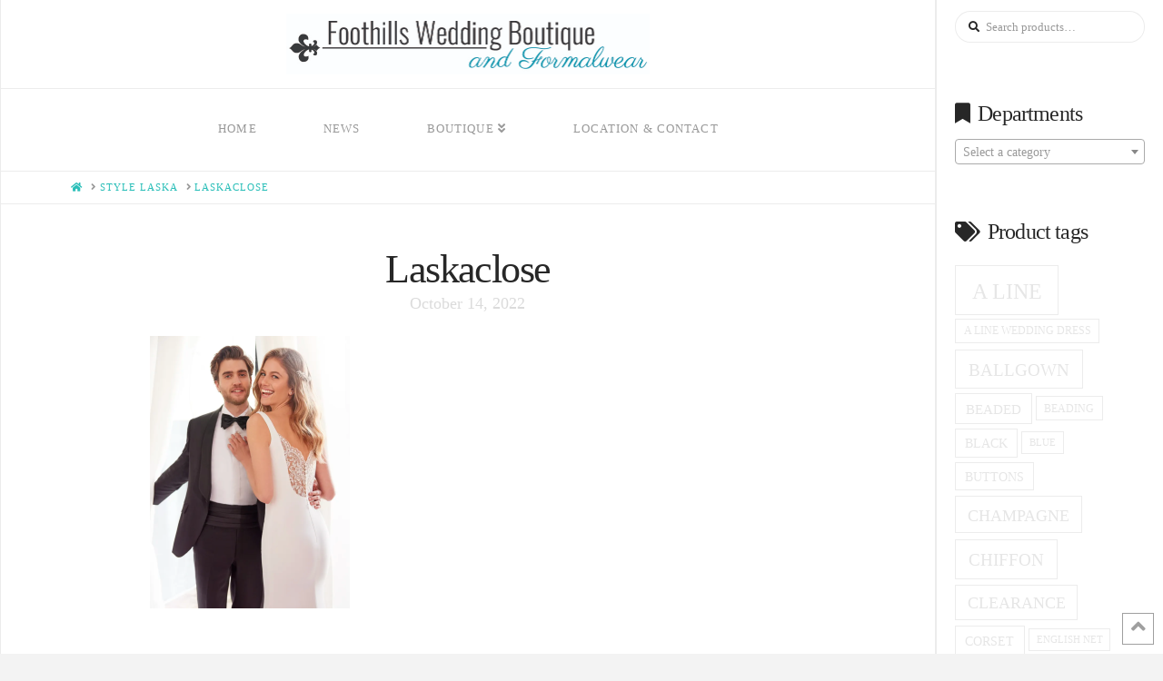

--- FILE ---
content_type: text/html; charset=utf-8
request_url: https://www.google.com/recaptcha/api2/anchor?ar=1&k=6LdzQR4aAAAAAC-NrK5PCunnR2F8PXEaxwmmrqFr&co=aHR0cDovL2Zvb3RoaWxsc3dlZGRpbmdib3V0aXF1ZS5jb206ODA.&hl=en&v=N67nZn4AqZkNcbeMu4prBgzg&size=invisible&anchor-ms=20000&execute-ms=30000&cb=m0gp2qev3mhc
body_size: 48623
content:
<!DOCTYPE HTML><html dir="ltr" lang="en"><head><meta http-equiv="Content-Type" content="text/html; charset=UTF-8">
<meta http-equiv="X-UA-Compatible" content="IE=edge">
<title>reCAPTCHA</title>
<style type="text/css">
/* cyrillic-ext */
@font-face {
  font-family: 'Roboto';
  font-style: normal;
  font-weight: 400;
  font-stretch: 100%;
  src: url(//fonts.gstatic.com/s/roboto/v48/KFO7CnqEu92Fr1ME7kSn66aGLdTylUAMa3GUBHMdazTgWw.woff2) format('woff2');
  unicode-range: U+0460-052F, U+1C80-1C8A, U+20B4, U+2DE0-2DFF, U+A640-A69F, U+FE2E-FE2F;
}
/* cyrillic */
@font-face {
  font-family: 'Roboto';
  font-style: normal;
  font-weight: 400;
  font-stretch: 100%;
  src: url(//fonts.gstatic.com/s/roboto/v48/KFO7CnqEu92Fr1ME7kSn66aGLdTylUAMa3iUBHMdazTgWw.woff2) format('woff2');
  unicode-range: U+0301, U+0400-045F, U+0490-0491, U+04B0-04B1, U+2116;
}
/* greek-ext */
@font-face {
  font-family: 'Roboto';
  font-style: normal;
  font-weight: 400;
  font-stretch: 100%;
  src: url(//fonts.gstatic.com/s/roboto/v48/KFO7CnqEu92Fr1ME7kSn66aGLdTylUAMa3CUBHMdazTgWw.woff2) format('woff2');
  unicode-range: U+1F00-1FFF;
}
/* greek */
@font-face {
  font-family: 'Roboto';
  font-style: normal;
  font-weight: 400;
  font-stretch: 100%;
  src: url(//fonts.gstatic.com/s/roboto/v48/KFO7CnqEu92Fr1ME7kSn66aGLdTylUAMa3-UBHMdazTgWw.woff2) format('woff2');
  unicode-range: U+0370-0377, U+037A-037F, U+0384-038A, U+038C, U+038E-03A1, U+03A3-03FF;
}
/* math */
@font-face {
  font-family: 'Roboto';
  font-style: normal;
  font-weight: 400;
  font-stretch: 100%;
  src: url(//fonts.gstatic.com/s/roboto/v48/KFO7CnqEu92Fr1ME7kSn66aGLdTylUAMawCUBHMdazTgWw.woff2) format('woff2');
  unicode-range: U+0302-0303, U+0305, U+0307-0308, U+0310, U+0312, U+0315, U+031A, U+0326-0327, U+032C, U+032F-0330, U+0332-0333, U+0338, U+033A, U+0346, U+034D, U+0391-03A1, U+03A3-03A9, U+03B1-03C9, U+03D1, U+03D5-03D6, U+03F0-03F1, U+03F4-03F5, U+2016-2017, U+2034-2038, U+203C, U+2040, U+2043, U+2047, U+2050, U+2057, U+205F, U+2070-2071, U+2074-208E, U+2090-209C, U+20D0-20DC, U+20E1, U+20E5-20EF, U+2100-2112, U+2114-2115, U+2117-2121, U+2123-214F, U+2190, U+2192, U+2194-21AE, U+21B0-21E5, U+21F1-21F2, U+21F4-2211, U+2213-2214, U+2216-22FF, U+2308-230B, U+2310, U+2319, U+231C-2321, U+2336-237A, U+237C, U+2395, U+239B-23B7, U+23D0, U+23DC-23E1, U+2474-2475, U+25AF, U+25B3, U+25B7, U+25BD, U+25C1, U+25CA, U+25CC, U+25FB, U+266D-266F, U+27C0-27FF, U+2900-2AFF, U+2B0E-2B11, U+2B30-2B4C, U+2BFE, U+3030, U+FF5B, U+FF5D, U+1D400-1D7FF, U+1EE00-1EEFF;
}
/* symbols */
@font-face {
  font-family: 'Roboto';
  font-style: normal;
  font-weight: 400;
  font-stretch: 100%;
  src: url(//fonts.gstatic.com/s/roboto/v48/KFO7CnqEu92Fr1ME7kSn66aGLdTylUAMaxKUBHMdazTgWw.woff2) format('woff2');
  unicode-range: U+0001-000C, U+000E-001F, U+007F-009F, U+20DD-20E0, U+20E2-20E4, U+2150-218F, U+2190, U+2192, U+2194-2199, U+21AF, U+21E6-21F0, U+21F3, U+2218-2219, U+2299, U+22C4-22C6, U+2300-243F, U+2440-244A, U+2460-24FF, U+25A0-27BF, U+2800-28FF, U+2921-2922, U+2981, U+29BF, U+29EB, U+2B00-2BFF, U+4DC0-4DFF, U+FFF9-FFFB, U+10140-1018E, U+10190-1019C, U+101A0, U+101D0-101FD, U+102E0-102FB, U+10E60-10E7E, U+1D2C0-1D2D3, U+1D2E0-1D37F, U+1F000-1F0FF, U+1F100-1F1AD, U+1F1E6-1F1FF, U+1F30D-1F30F, U+1F315, U+1F31C, U+1F31E, U+1F320-1F32C, U+1F336, U+1F378, U+1F37D, U+1F382, U+1F393-1F39F, U+1F3A7-1F3A8, U+1F3AC-1F3AF, U+1F3C2, U+1F3C4-1F3C6, U+1F3CA-1F3CE, U+1F3D4-1F3E0, U+1F3ED, U+1F3F1-1F3F3, U+1F3F5-1F3F7, U+1F408, U+1F415, U+1F41F, U+1F426, U+1F43F, U+1F441-1F442, U+1F444, U+1F446-1F449, U+1F44C-1F44E, U+1F453, U+1F46A, U+1F47D, U+1F4A3, U+1F4B0, U+1F4B3, U+1F4B9, U+1F4BB, U+1F4BF, U+1F4C8-1F4CB, U+1F4D6, U+1F4DA, U+1F4DF, U+1F4E3-1F4E6, U+1F4EA-1F4ED, U+1F4F7, U+1F4F9-1F4FB, U+1F4FD-1F4FE, U+1F503, U+1F507-1F50B, U+1F50D, U+1F512-1F513, U+1F53E-1F54A, U+1F54F-1F5FA, U+1F610, U+1F650-1F67F, U+1F687, U+1F68D, U+1F691, U+1F694, U+1F698, U+1F6AD, U+1F6B2, U+1F6B9-1F6BA, U+1F6BC, U+1F6C6-1F6CF, U+1F6D3-1F6D7, U+1F6E0-1F6EA, U+1F6F0-1F6F3, U+1F6F7-1F6FC, U+1F700-1F7FF, U+1F800-1F80B, U+1F810-1F847, U+1F850-1F859, U+1F860-1F887, U+1F890-1F8AD, U+1F8B0-1F8BB, U+1F8C0-1F8C1, U+1F900-1F90B, U+1F93B, U+1F946, U+1F984, U+1F996, U+1F9E9, U+1FA00-1FA6F, U+1FA70-1FA7C, U+1FA80-1FA89, U+1FA8F-1FAC6, U+1FACE-1FADC, U+1FADF-1FAE9, U+1FAF0-1FAF8, U+1FB00-1FBFF;
}
/* vietnamese */
@font-face {
  font-family: 'Roboto';
  font-style: normal;
  font-weight: 400;
  font-stretch: 100%;
  src: url(//fonts.gstatic.com/s/roboto/v48/KFO7CnqEu92Fr1ME7kSn66aGLdTylUAMa3OUBHMdazTgWw.woff2) format('woff2');
  unicode-range: U+0102-0103, U+0110-0111, U+0128-0129, U+0168-0169, U+01A0-01A1, U+01AF-01B0, U+0300-0301, U+0303-0304, U+0308-0309, U+0323, U+0329, U+1EA0-1EF9, U+20AB;
}
/* latin-ext */
@font-face {
  font-family: 'Roboto';
  font-style: normal;
  font-weight: 400;
  font-stretch: 100%;
  src: url(//fonts.gstatic.com/s/roboto/v48/KFO7CnqEu92Fr1ME7kSn66aGLdTylUAMa3KUBHMdazTgWw.woff2) format('woff2');
  unicode-range: U+0100-02BA, U+02BD-02C5, U+02C7-02CC, U+02CE-02D7, U+02DD-02FF, U+0304, U+0308, U+0329, U+1D00-1DBF, U+1E00-1E9F, U+1EF2-1EFF, U+2020, U+20A0-20AB, U+20AD-20C0, U+2113, U+2C60-2C7F, U+A720-A7FF;
}
/* latin */
@font-face {
  font-family: 'Roboto';
  font-style: normal;
  font-weight: 400;
  font-stretch: 100%;
  src: url(//fonts.gstatic.com/s/roboto/v48/KFO7CnqEu92Fr1ME7kSn66aGLdTylUAMa3yUBHMdazQ.woff2) format('woff2');
  unicode-range: U+0000-00FF, U+0131, U+0152-0153, U+02BB-02BC, U+02C6, U+02DA, U+02DC, U+0304, U+0308, U+0329, U+2000-206F, U+20AC, U+2122, U+2191, U+2193, U+2212, U+2215, U+FEFF, U+FFFD;
}
/* cyrillic-ext */
@font-face {
  font-family: 'Roboto';
  font-style: normal;
  font-weight: 500;
  font-stretch: 100%;
  src: url(//fonts.gstatic.com/s/roboto/v48/KFO7CnqEu92Fr1ME7kSn66aGLdTylUAMa3GUBHMdazTgWw.woff2) format('woff2');
  unicode-range: U+0460-052F, U+1C80-1C8A, U+20B4, U+2DE0-2DFF, U+A640-A69F, U+FE2E-FE2F;
}
/* cyrillic */
@font-face {
  font-family: 'Roboto';
  font-style: normal;
  font-weight: 500;
  font-stretch: 100%;
  src: url(//fonts.gstatic.com/s/roboto/v48/KFO7CnqEu92Fr1ME7kSn66aGLdTylUAMa3iUBHMdazTgWw.woff2) format('woff2');
  unicode-range: U+0301, U+0400-045F, U+0490-0491, U+04B0-04B1, U+2116;
}
/* greek-ext */
@font-face {
  font-family: 'Roboto';
  font-style: normal;
  font-weight: 500;
  font-stretch: 100%;
  src: url(//fonts.gstatic.com/s/roboto/v48/KFO7CnqEu92Fr1ME7kSn66aGLdTylUAMa3CUBHMdazTgWw.woff2) format('woff2');
  unicode-range: U+1F00-1FFF;
}
/* greek */
@font-face {
  font-family: 'Roboto';
  font-style: normal;
  font-weight: 500;
  font-stretch: 100%;
  src: url(//fonts.gstatic.com/s/roboto/v48/KFO7CnqEu92Fr1ME7kSn66aGLdTylUAMa3-UBHMdazTgWw.woff2) format('woff2');
  unicode-range: U+0370-0377, U+037A-037F, U+0384-038A, U+038C, U+038E-03A1, U+03A3-03FF;
}
/* math */
@font-face {
  font-family: 'Roboto';
  font-style: normal;
  font-weight: 500;
  font-stretch: 100%;
  src: url(//fonts.gstatic.com/s/roboto/v48/KFO7CnqEu92Fr1ME7kSn66aGLdTylUAMawCUBHMdazTgWw.woff2) format('woff2');
  unicode-range: U+0302-0303, U+0305, U+0307-0308, U+0310, U+0312, U+0315, U+031A, U+0326-0327, U+032C, U+032F-0330, U+0332-0333, U+0338, U+033A, U+0346, U+034D, U+0391-03A1, U+03A3-03A9, U+03B1-03C9, U+03D1, U+03D5-03D6, U+03F0-03F1, U+03F4-03F5, U+2016-2017, U+2034-2038, U+203C, U+2040, U+2043, U+2047, U+2050, U+2057, U+205F, U+2070-2071, U+2074-208E, U+2090-209C, U+20D0-20DC, U+20E1, U+20E5-20EF, U+2100-2112, U+2114-2115, U+2117-2121, U+2123-214F, U+2190, U+2192, U+2194-21AE, U+21B0-21E5, U+21F1-21F2, U+21F4-2211, U+2213-2214, U+2216-22FF, U+2308-230B, U+2310, U+2319, U+231C-2321, U+2336-237A, U+237C, U+2395, U+239B-23B7, U+23D0, U+23DC-23E1, U+2474-2475, U+25AF, U+25B3, U+25B7, U+25BD, U+25C1, U+25CA, U+25CC, U+25FB, U+266D-266F, U+27C0-27FF, U+2900-2AFF, U+2B0E-2B11, U+2B30-2B4C, U+2BFE, U+3030, U+FF5B, U+FF5D, U+1D400-1D7FF, U+1EE00-1EEFF;
}
/* symbols */
@font-face {
  font-family: 'Roboto';
  font-style: normal;
  font-weight: 500;
  font-stretch: 100%;
  src: url(//fonts.gstatic.com/s/roboto/v48/KFO7CnqEu92Fr1ME7kSn66aGLdTylUAMaxKUBHMdazTgWw.woff2) format('woff2');
  unicode-range: U+0001-000C, U+000E-001F, U+007F-009F, U+20DD-20E0, U+20E2-20E4, U+2150-218F, U+2190, U+2192, U+2194-2199, U+21AF, U+21E6-21F0, U+21F3, U+2218-2219, U+2299, U+22C4-22C6, U+2300-243F, U+2440-244A, U+2460-24FF, U+25A0-27BF, U+2800-28FF, U+2921-2922, U+2981, U+29BF, U+29EB, U+2B00-2BFF, U+4DC0-4DFF, U+FFF9-FFFB, U+10140-1018E, U+10190-1019C, U+101A0, U+101D0-101FD, U+102E0-102FB, U+10E60-10E7E, U+1D2C0-1D2D3, U+1D2E0-1D37F, U+1F000-1F0FF, U+1F100-1F1AD, U+1F1E6-1F1FF, U+1F30D-1F30F, U+1F315, U+1F31C, U+1F31E, U+1F320-1F32C, U+1F336, U+1F378, U+1F37D, U+1F382, U+1F393-1F39F, U+1F3A7-1F3A8, U+1F3AC-1F3AF, U+1F3C2, U+1F3C4-1F3C6, U+1F3CA-1F3CE, U+1F3D4-1F3E0, U+1F3ED, U+1F3F1-1F3F3, U+1F3F5-1F3F7, U+1F408, U+1F415, U+1F41F, U+1F426, U+1F43F, U+1F441-1F442, U+1F444, U+1F446-1F449, U+1F44C-1F44E, U+1F453, U+1F46A, U+1F47D, U+1F4A3, U+1F4B0, U+1F4B3, U+1F4B9, U+1F4BB, U+1F4BF, U+1F4C8-1F4CB, U+1F4D6, U+1F4DA, U+1F4DF, U+1F4E3-1F4E6, U+1F4EA-1F4ED, U+1F4F7, U+1F4F9-1F4FB, U+1F4FD-1F4FE, U+1F503, U+1F507-1F50B, U+1F50D, U+1F512-1F513, U+1F53E-1F54A, U+1F54F-1F5FA, U+1F610, U+1F650-1F67F, U+1F687, U+1F68D, U+1F691, U+1F694, U+1F698, U+1F6AD, U+1F6B2, U+1F6B9-1F6BA, U+1F6BC, U+1F6C6-1F6CF, U+1F6D3-1F6D7, U+1F6E0-1F6EA, U+1F6F0-1F6F3, U+1F6F7-1F6FC, U+1F700-1F7FF, U+1F800-1F80B, U+1F810-1F847, U+1F850-1F859, U+1F860-1F887, U+1F890-1F8AD, U+1F8B0-1F8BB, U+1F8C0-1F8C1, U+1F900-1F90B, U+1F93B, U+1F946, U+1F984, U+1F996, U+1F9E9, U+1FA00-1FA6F, U+1FA70-1FA7C, U+1FA80-1FA89, U+1FA8F-1FAC6, U+1FACE-1FADC, U+1FADF-1FAE9, U+1FAF0-1FAF8, U+1FB00-1FBFF;
}
/* vietnamese */
@font-face {
  font-family: 'Roboto';
  font-style: normal;
  font-weight: 500;
  font-stretch: 100%;
  src: url(//fonts.gstatic.com/s/roboto/v48/KFO7CnqEu92Fr1ME7kSn66aGLdTylUAMa3OUBHMdazTgWw.woff2) format('woff2');
  unicode-range: U+0102-0103, U+0110-0111, U+0128-0129, U+0168-0169, U+01A0-01A1, U+01AF-01B0, U+0300-0301, U+0303-0304, U+0308-0309, U+0323, U+0329, U+1EA0-1EF9, U+20AB;
}
/* latin-ext */
@font-face {
  font-family: 'Roboto';
  font-style: normal;
  font-weight: 500;
  font-stretch: 100%;
  src: url(//fonts.gstatic.com/s/roboto/v48/KFO7CnqEu92Fr1ME7kSn66aGLdTylUAMa3KUBHMdazTgWw.woff2) format('woff2');
  unicode-range: U+0100-02BA, U+02BD-02C5, U+02C7-02CC, U+02CE-02D7, U+02DD-02FF, U+0304, U+0308, U+0329, U+1D00-1DBF, U+1E00-1E9F, U+1EF2-1EFF, U+2020, U+20A0-20AB, U+20AD-20C0, U+2113, U+2C60-2C7F, U+A720-A7FF;
}
/* latin */
@font-face {
  font-family: 'Roboto';
  font-style: normal;
  font-weight: 500;
  font-stretch: 100%;
  src: url(//fonts.gstatic.com/s/roboto/v48/KFO7CnqEu92Fr1ME7kSn66aGLdTylUAMa3yUBHMdazQ.woff2) format('woff2');
  unicode-range: U+0000-00FF, U+0131, U+0152-0153, U+02BB-02BC, U+02C6, U+02DA, U+02DC, U+0304, U+0308, U+0329, U+2000-206F, U+20AC, U+2122, U+2191, U+2193, U+2212, U+2215, U+FEFF, U+FFFD;
}
/* cyrillic-ext */
@font-face {
  font-family: 'Roboto';
  font-style: normal;
  font-weight: 900;
  font-stretch: 100%;
  src: url(//fonts.gstatic.com/s/roboto/v48/KFO7CnqEu92Fr1ME7kSn66aGLdTylUAMa3GUBHMdazTgWw.woff2) format('woff2');
  unicode-range: U+0460-052F, U+1C80-1C8A, U+20B4, U+2DE0-2DFF, U+A640-A69F, U+FE2E-FE2F;
}
/* cyrillic */
@font-face {
  font-family: 'Roboto';
  font-style: normal;
  font-weight: 900;
  font-stretch: 100%;
  src: url(//fonts.gstatic.com/s/roboto/v48/KFO7CnqEu92Fr1ME7kSn66aGLdTylUAMa3iUBHMdazTgWw.woff2) format('woff2');
  unicode-range: U+0301, U+0400-045F, U+0490-0491, U+04B0-04B1, U+2116;
}
/* greek-ext */
@font-face {
  font-family: 'Roboto';
  font-style: normal;
  font-weight: 900;
  font-stretch: 100%;
  src: url(//fonts.gstatic.com/s/roboto/v48/KFO7CnqEu92Fr1ME7kSn66aGLdTylUAMa3CUBHMdazTgWw.woff2) format('woff2');
  unicode-range: U+1F00-1FFF;
}
/* greek */
@font-face {
  font-family: 'Roboto';
  font-style: normal;
  font-weight: 900;
  font-stretch: 100%;
  src: url(//fonts.gstatic.com/s/roboto/v48/KFO7CnqEu92Fr1ME7kSn66aGLdTylUAMa3-UBHMdazTgWw.woff2) format('woff2');
  unicode-range: U+0370-0377, U+037A-037F, U+0384-038A, U+038C, U+038E-03A1, U+03A3-03FF;
}
/* math */
@font-face {
  font-family: 'Roboto';
  font-style: normal;
  font-weight: 900;
  font-stretch: 100%;
  src: url(//fonts.gstatic.com/s/roboto/v48/KFO7CnqEu92Fr1ME7kSn66aGLdTylUAMawCUBHMdazTgWw.woff2) format('woff2');
  unicode-range: U+0302-0303, U+0305, U+0307-0308, U+0310, U+0312, U+0315, U+031A, U+0326-0327, U+032C, U+032F-0330, U+0332-0333, U+0338, U+033A, U+0346, U+034D, U+0391-03A1, U+03A3-03A9, U+03B1-03C9, U+03D1, U+03D5-03D6, U+03F0-03F1, U+03F4-03F5, U+2016-2017, U+2034-2038, U+203C, U+2040, U+2043, U+2047, U+2050, U+2057, U+205F, U+2070-2071, U+2074-208E, U+2090-209C, U+20D0-20DC, U+20E1, U+20E5-20EF, U+2100-2112, U+2114-2115, U+2117-2121, U+2123-214F, U+2190, U+2192, U+2194-21AE, U+21B0-21E5, U+21F1-21F2, U+21F4-2211, U+2213-2214, U+2216-22FF, U+2308-230B, U+2310, U+2319, U+231C-2321, U+2336-237A, U+237C, U+2395, U+239B-23B7, U+23D0, U+23DC-23E1, U+2474-2475, U+25AF, U+25B3, U+25B7, U+25BD, U+25C1, U+25CA, U+25CC, U+25FB, U+266D-266F, U+27C0-27FF, U+2900-2AFF, U+2B0E-2B11, U+2B30-2B4C, U+2BFE, U+3030, U+FF5B, U+FF5D, U+1D400-1D7FF, U+1EE00-1EEFF;
}
/* symbols */
@font-face {
  font-family: 'Roboto';
  font-style: normal;
  font-weight: 900;
  font-stretch: 100%;
  src: url(//fonts.gstatic.com/s/roboto/v48/KFO7CnqEu92Fr1ME7kSn66aGLdTylUAMaxKUBHMdazTgWw.woff2) format('woff2');
  unicode-range: U+0001-000C, U+000E-001F, U+007F-009F, U+20DD-20E0, U+20E2-20E4, U+2150-218F, U+2190, U+2192, U+2194-2199, U+21AF, U+21E6-21F0, U+21F3, U+2218-2219, U+2299, U+22C4-22C6, U+2300-243F, U+2440-244A, U+2460-24FF, U+25A0-27BF, U+2800-28FF, U+2921-2922, U+2981, U+29BF, U+29EB, U+2B00-2BFF, U+4DC0-4DFF, U+FFF9-FFFB, U+10140-1018E, U+10190-1019C, U+101A0, U+101D0-101FD, U+102E0-102FB, U+10E60-10E7E, U+1D2C0-1D2D3, U+1D2E0-1D37F, U+1F000-1F0FF, U+1F100-1F1AD, U+1F1E6-1F1FF, U+1F30D-1F30F, U+1F315, U+1F31C, U+1F31E, U+1F320-1F32C, U+1F336, U+1F378, U+1F37D, U+1F382, U+1F393-1F39F, U+1F3A7-1F3A8, U+1F3AC-1F3AF, U+1F3C2, U+1F3C4-1F3C6, U+1F3CA-1F3CE, U+1F3D4-1F3E0, U+1F3ED, U+1F3F1-1F3F3, U+1F3F5-1F3F7, U+1F408, U+1F415, U+1F41F, U+1F426, U+1F43F, U+1F441-1F442, U+1F444, U+1F446-1F449, U+1F44C-1F44E, U+1F453, U+1F46A, U+1F47D, U+1F4A3, U+1F4B0, U+1F4B3, U+1F4B9, U+1F4BB, U+1F4BF, U+1F4C8-1F4CB, U+1F4D6, U+1F4DA, U+1F4DF, U+1F4E3-1F4E6, U+1F4EA-1F4ED, U+1F4F7, U+1F4F9-1F4FB, U+1F4FD-1F4FE, U+1F503, U+1F507-1F50B, U+1F50D, U+1F512-1F513, U+1F53E-1F54A, U+1F54F-1F5FA, U+1F610, U+1F650-1F67F, U+1F687, U+1F68D, U+1F691, U+1F694, U+1F698, U+1F6AD, U+1F6B2, U+1F6B9-1F6BA, U+1F6BC, U+1F6C6-1F6CF, U+1F6D3-1F6D7, U+1F6E0-1F6EA, U+1F6F0-1F6F3, U+1F6F7-1F6FC, U+1F700-1F7FF, U+1F800-1F80B, U+1F810-1F847, U+1F850-1F859, U+1F860-1F887, U+1F890-1F8AD, U+1F8B0-1F8BB, U+1F8C0-1F8C1, U+1F900-1F90B, U+1F93B, U+1F946, U+1F984, U+1F996, U+1F9E9, U+1FA00-1FA6F, U+1FA70-1FA7C, U+1FA80-1FA89, U+1FA8F-1FAC6, U+1FACE-1FADC, U+1FADF-1FAE9, U+1FAF0-1FAF8, U+1FB00-1FBFF;
}
/* vietnamese */
@font-face {
  font-family: 'Roboto';
  font-style: normal;
  font-weight: 900;
  font-stretch: 100%;
  src: url(//fonts.gstatic.com/s/roboto/v48/KFO7CnqEu92Fr1ME7kSn66aGLdTylUAMa3OUBHMdazTgWw.woff2) format('woff2');
  unicode-range: U+0102-0103, U+0110-0111, U+0128-0129, U+0168-0169, U+01A0-01A1, U+01AF-01B0, U+0300-0301, U+0303-0304, U+0308-0309, U+0323, U+0329, U+1EA0-1EF9, U+20AB;
}
/* latin-ext */
@font-face {
  font-family: 'Roboto';
  font-style: normal;
  font-weight: 900;
  font-stretch: 100%;
  src: url(//fonts.gstatic.com/s/roboto/v48/KFO7CnqEu92Fr1ME7kSn66aGLdTylUAMa3KUBHMdazTgWw.woff2) format('woff2');
  unicode-range: U+0100-02BA, U+02BD-02C5, U+02C7-02CC, U+02CE-02D7, U+02DD-02FF, U+0304, U+0308, U+0329, U+1D00-1DBF, U+1E00-1E9F, U+1EF2-1EFF, U+2020, U+20A0-20AB, U+20AD-20C0, U+2113, U+2C60-2C7F, U+A720-A7FF;
}
/* latin */
@font-face {
  font-family: 'Roboto';
  font-style: normal;
  font-weight: 900;
  font-stretch: 100%;
  src: url(//fonts.gstatic.com/s/roboto/v48/KFO7CnqEu92Fr1ME7kSn66aGLdTylUAMa3yUBHMdazQ.woff2) format('woff2');
  unicode-range: U+0000-00FF, U+0131, U+0152-0153, U+02BB-02BC, U+02C6, U+02DA, U+02DC, U+0304, U+0308, U+0329, U+2000-206F, U+20AC, U+2122, U+2191, U+2193, U+2212, U+2215, U+FEFF, U+FFFD;
}

</style>
<link rel="stylesheet" type="text/css" href="https://www.gstatic.com/recaptcha/releases/N67nZn4AqZkNcbeMu4prBgzg/styles__ltr.css">
<script nonce="XLN-mXxhvV5StYgTxvh4Yg" type="text/javascript">window['__recaptcha_api'] = 'https://www.google.com/recaptcha/api2/';</script>
<script type="text/javascript" src="https://www.gstatic.com/recaptcha/releases/N67nZn4AqZkNcbeMu4prBgzg/recaptcha__en.js" nonce="XLN-mXxhvV5StYgTxvh4Yg">
      
    </script></head>
<body><div id="rc-anchor-alert" class="rc-anchor-alert"></div>
<input type="hidden" id="recaptcha-token" value="[base64]">
<script type="text/javascript" nonce="XLN-mXxhvV5StYgTxvh4Yg">
      recaptcha.anchor.Main.init("[\x22ainput\x22,[\x22bgdata\x22,\x22\x22,\[base64]/[base64]/[base64]/[base64]/[base64]/[base64]/YihPLDAsW0wsMzZdKTooTy5YLnB1c2goTy5aLnNsaWNlKCkpLE8uWls3Nl09dm9pZCAwLFUoNzYsTyxxKSl9LGM9ZnVuY3Rpb24oTyxxKXtxLlk9KChxLlk/[base64]/[base64]/Wi52KCk6Wi5OLHItWi5OKSxJPj4xNCk+MCxaKS5oJiYoWi5oXj0oWi5sKzE+PjIpKihJPDwyKSksWikubCsxPj4yIT0wfHxaLnUseCl8fHUpWi5pPTAsWi5OPXI7aWYoIXUpcmV0dXJuIGZhbHNlO2lmKFouRz5aLkgmJihaLkg9Wi5HKSxyLVouRjxaLkctKE8/MjU1OnE/NToyKSlyZXR1cm4gZmFsc2U7cmV0dXJuIShaLlU9KCgoTz1sKHE/[base64]/[base64]/[base64]/[base64]/[base64]\\u003d\x22,\[base64]\\u003d\x22,\x22w5bCtkLCp8OjJsOCHsKoRDLCqsOQUsKVM0tWwrNOw4DDnk3DncOgw75QwrIwdW16w5rDtMOow6/DsMOdwoHDnsKgw4YlwohvBcKQQMOHw5nCrMK3w4HDlMKUwocFw5TDnSd0d3ElVMO4w6c5w73ComzDtjjDpcOCwp7DlD7CusOJwqZWw5rDkE3DkCMbw7NpAMKrUsKxYUfDp8KwwqccL8KbTxkOfMKFwppUw4XCiVTDjsOYw60qDXo9w4kAcXJGw4V/YsOyHVfDn8KjZWzCgMKaMsKhIBXCtyvCtcO1w4jCncKKAwVPw5BRwq17PVVUK8OeHsK2wq3ChcO0D2vDjMODwrkTwp85w6pLwoPCucKlYMOIw4rDvH/Dn2fCs8KKO8KuBCYLw6DDiMKFwpbChTBOw7nCqMK9w5ApG8OcIcOrLMO/[base64]/[base64]/I1bCpsOgMcK6LcOKwox6wottYcKSw4PDi8OEfsO7Fi3CgEnChsOXwqsGwqJcw4l7w4rCtkDDv1TCqSfCpjrDuMONW8Orwo3CtMOmwoDDoMOBw77Do0w6JcOZU2/Dvj8nw4bCvEVHw6VsMWzCpxvCpF7CucONXMOSFcOKZ8OqdRRlAG07wpJHDsKTw4LCpGIgw6Yow5LDlMKjZMKFw5Zmw6HDgx3CphYDBw/DtVXCpRcFw6lqw6BGVGvCi8OGw4jCgMK0w7MRw7jDnMO6w7pIwpECU8OwDsOGCcKtTsOaw73CqMO5w4XDl8KdKlAjICdEwqLDosKmIUrChUVPF8O0MMODw6LCo8KDDMOLVMK/[base64]/DlEg2K8OWwrDCm8KNFU9lw7pIwoItG0I8T8OIwr7DicKpwp7CmXnCtsO/[base64]/CjsK+wqk/[base64]/[base64]/[base64]/ChkoJBMKSw7vChsOxw6E+d0HCvMKoT8OEFRXDmArDvmPCj8KwOBjDpwrCg2PDtMKkworCuX45J1wFXnIua8K/S8KQw5TCgnTDsnMnw77CkG9ANnDDjyTDucO7wpDCtkMyWcKwwpEhw4tJwqLDiMK7w5swbcOQDh0Rwppmw6rCrMKqVT8EHgglw4thwpsNwqjClUjCnsONwoQRGsODwo/[base64]/CtSBqwqnCv2NnQMK8AlXChXPCsMKACcO2CDTDpcODL8KZNcKvw7TCtyZsNl/DuF03w71kwqXDt8KieMKRL8K/IMOWw7/Dt8Oewot7w6Mpw4jDqnTCsC4We2liw4ULw4DCkhJ7Vj46CxJ4wpNobCVoVsOBw5fCgz3CmB4gP8OZw65Gw7MhwqHDn8OLwp8kKnPDisK+CFLCtnADwoANwq3Cj8K8ZsK6w6hswpfCl29lOsOXw7rDi0rDiUHDgMKfw6hgwq5iBXlfwq/Dh8Kxw7rCpDZww4rDucK3wqVAGmlqwrTDrTnCkiQtw4vDlxjDqRZhw4nChyHCsmUqwoHCo2zDhcO6BsKua8O8woXCtx/[base64]/w5/[base64]/Z8K2w5RuQ8OyDhDCuwHDqgVKKsOaw43CnWMjRToAwq/[base64]/CvBXCuh9mw4zDtgA7b8OVw4rCrx/CgSVgwrN8w57CmsKiwoVeSF0vOsK7MsO6CsOOwpMFw4bCmMKMwoJHLiNAIsK3DFURY0IawqbDuQ7ClwJNcj44wpTCi2VBw4PCnCpGw7jDmHrDv8KVJMOjN1BEw7/ChMKtw7rCk8O+w7LCpMKxwqnDmsOFw4fDuFTDszAGw7B2w4nCk2XDr8OvMFsOEjIvwqFSDH45w5QTEcOrO0Z2fgTCuMK3w6bDkMK+w7Row4V2wrxAI0TDk0bDrcKccDM4woJ2XsOZKsKcwocRVcKPwpIDw7p6OWc8wrEtw44gTsOYMGjCoBPClz9nw67Dj8KTwr/CqMKgw5HDvizCmUbDg8KvTsKXw4/CmMK/[base64]/S0fDv8KewonDqsOHw63DlsKyAn4/w7EyL8OmJH/DpsKOw4dHw6PCuMOgK8OMw4vCiCMbw6rDrcOrwrp8fRI2wozDn8KPJB9/UjfDicOqwoHCkA5/Y8OswrrDt8Okwp7Ck8KoCRvDq17DuMOyAsOSw5k/VFseMhDCvngiwpPDtyQjQsOPwoLDmsKNdiBCwrQuw5/CpjzDmGQvwqk7eMOgFRdDw67DlXvCsAFPOWTDgBp/F8OxNMOjwpPChlYOw7gpT8O1w4rDncOgVMKcw5jDo8KPw4drw78TScKJwofDlsOSGUNJaMO5YsOoDsO4wp5cQ3UbwrUCw4w6WiAdFwTDlkRrJcKVbW0pIUBlw75FIMKxw67CkMODbjtew4xhCMKINsO6wpEPRlHDg2saWcKXSSzDk8OwNMORwqh5DsK3w4/DrjgDw78pw5dOSMKEESDCisOCGcKJwpnDlcOlwqI2bXLCngLDtDQDwqQhw4TCscKZY0LDncOoB0rDg8OSX8KmQn/CmiY4woxtw6rDvxwAT8KLKTcOw4YYVMKZwoDDv1jCkUzDgRbChMOPwrTDtMKlVcOBdV4qw6ZgQHZkSsOBQFTChcKEEMK0w7gfBAfDjD88WgTDnsKIw64WSsKMFhJWw68swocnwoZTw5HCtlvCkMKoAjMwbsOeYsOtYsKaYUNEwqPDmnM/w7oWfSHCt8OJwroVW2Y1w7c3wpzCkMKCIcKJHg0+YmHCv8KxSMO3TsKadF8pMGLDj8OmY8OBw4bDtATDtGF3UinDtiwgPnRrw6vCjj/DkybCsH7ChMObw4jDkMOuQcKjK8Oew5M3ZGFDbcKAw43Ci8KvCsOXNFZcBsKBw69bw5jDtGJmwqLDvcOpw74Mwohmw5TCtALCn0nDg1/DsMKkW8KoCRJWwoPCgGPDlEp3TFnDkn/CrcKmwq7CsMOFXTQ/wrHDucOuMm/[base64]/[base64]/Dp8OoVzNgLcKkw4s4w7ktNwFOwow1wqN4Qi7DqSYzG8KZNcObUsK7woE1wpAiwrnDnkJuVDTDlEEIwrNrVngOFcOew6rCsQsfSw3Du1vClcO0BsODw7bDtsOlZBULC3h/[base64]/CqhU9EMO0TTViwpTDpcKbe8Kfw7ZVw496w5HDiHnDp8O9PMOTUWhFwqlHw4MwSXYawrl+w6HCvCg0w48GTcOPwpPDlsOLwp53f8ORThRJwoIqQcO1w6jDiBjDhj0iMiUZwrQ5wpfDisKUw4/Dj8K9w5DDksOJVMOQwqHDsnIWJ8KOZcOjwqFUw6bDicOLYGTDkMO3ZiXChMO2CMOxCyZZw4LCjRjCtHLDncKkw6zDi8K6cyJkIMOwwr5VR0p8wqTDqDlMUsKVw4/CjsOyFVTCtR9pRgDCnATCocKFw5XCiV3CgsKdw4XDr0rCpAbCtFoyQcO1Jz0+HVjDny9AQVE8wrHCn8OYBnEuWz/CtsOawq86BWg8UwnCucKbwqfCtcKawoHCpVXDusOlw4nDiHQjw5nCgsOiwrnCrMOTWH3DlsKywrhDw5lmwpTDhMOzw7Nlw4lJbzd4RcKyEifDlXnCncKcXMK7F8KRw6fCgcOpLsOuw5ZEVMOfPXnChSwbw40uWsOJUMKEcFI/w4g5IMKyM3PDi8KtJQnDhsK9IcOSVkrCrGVzBgnCvwPCnlZtAsOAX29cw6fDsRjDrMO8woAZw6xDwozDhcOXw515bmrDhcO7wqrDizHDlcKse8KZw4vDmVvCsF3DkcOpw7bCqThKQsKfJifCugTDsMOxw7/ChBUiKHfChHPDgsOsCcKrw4LDpyXCu1TCqShlw4rCtcKSCWfCox4SWz/DvsK7fsKlAFnDsx/[base64]/P8KuwrQSUw3DuMOAw5/[base64]/DpMKSw6BvwqTDhXPDsGbCoMKvIlx5V8OkScKawrTCv8OTccOrcy5iAj4ZwrPCr2nCi8O+wrnCrsOme8KOITHCvzJRwofCvcOmwonDjsKxJCnCgHc0worCj8K/w4xvOhHCgzYSw4BTwpfDkgZOEMOYShPDlsKawqxMKAdgTcOOwrUHw5rDkcOOwqY4wprDpwc7w7JaLcO1QcOBwqhOw6jDrcKNwobCj0hdKRXDoHVyK8OswqvDrXx8IsOjEsKRw7LCqk1jHyvDoMKAByvCoT99CsOBwo/Dq8OPdGnDjTvCkcOmFcOzAkbDnsO4MsOLwrbCoRhUwprCs8OZeMKgMMOVwqzClClLSTPDuQDCtz9ew4knwo7CkcKEBMK3ZcK8wp1kB25TwoHDtsK4w57CkMOYwq8DEDAbG8OTdMKxwo1bSVBlwol/w6zDr8Olw5Epwr7DmQd/wovCvE0Qwo3Dm8OqGHvDm8ObwrR2w5XDgxnCtXzDrcK7w45kwpLCk0vDjMOyw5ArcMOOUVDDlcKVw4NcDMKdPsO4wqtMw4YaJsO4wo1Rw7MIAjjCgjocwrtbJznCmztmOELCohzCngwrw5EHw6/Dv2dCRMOZQcK9XTfCkcO2wozCoUBkwqjDt8K3G8OXCcK8flc6w7fDpsOkO8Kpw65hwo04wrzCtR/Co0gvQHsoT8OEw44SdcOtw4LCk8Kjw60nFjFRw6HCpDXCiMKeGwU6BkzCij/DvRk7Q2hrw7HDl3tQcsKmSMKpYDHCk8OTwrDDjxLDsMKAIlDDhcOmwolSw6o2T2VJcAfDkcO3UcOyV2RPMsOVw79VwrrDoDfDjXcbworCpMO7BsOWN1bDpDR+w6FEwqnDjsKhSVzDo1V+DsKbwoTDqsOBZcOew6/CvFnDgTk5csKIRg99U8KQWMKmwr4dw5QLwr/CncK+w7LCtl0ew6HCmn1PSsO4wqQaEcKMLFt8QMOowoPDj8Oiw6vDpHfCvMKDw5rDoFrCtA7DqAfCjMOuKWbDpC7CiSrDsRM/wqB2wo9LwpPDuiAFwoTCmH1Nw5vDqgnDiWfCtwXDnMK+wpotw7jDgMKiODHCpl/DsRcZDFXDgMO9wo7Cu8OYM8KYw7YlwrrDjDs1w7HDpn91TsKjw6vCpcK+McK0wp02woLDvsOHZMKkwrLDphPCt8OTGVYYBU9ZwpzCqwfCosK3wqQyw6HCmcKiw7nCl8Ouw4VvBh8/[base64]/DvMOXw5/DrT7Cn2gEw4MeRn/Cr3dQXMOJw55PwrjDkcKuWlUFPMOkVsOkwrbDjcKuw5DCisO4Mn/DgcOOR8Krw5PDuwvCqsKNH1UEw4U2w6/DlMKuw6RyKMK2SwrDucKBw4XDtF3ChsOBKsOJwpBVdABoEl1ULSEEwojDuMKXAkxsw5TCljgqwoMzQ8K/[base64]/ClMK5wq8wYcOhOMK3wpY4DMK7RMOsw7fDmRYNw5swfD/[base64]/[base64]/[base64]/[base64]/wr9mDcK5fsOdMcObAm3DvnDDgsKfF0vDqsO8HlQTSsKleR5VFsOuORDCvcK/[base64]/[base64]/CgU1oLMKfw5hvw4TCk8OCSMOrCCPDuHhgwpzCmsK+QFB1w7jCjlMpw4TCpFjDqsKWw5oWOsKswplGR8OqDRbDtWwUwppJwqYbwoTCpA/[base64]/Dn8O8w5pywqXDrT7DtzjDrxppVMOOfF/CjDbCjAHCl8Klwrs0wr3CnMKVLy/DnhN6w5B6BMKzP0DDiwkGdDfDjMKqWg9VwqM1woh1wpNXw5ZPRMKGUMOiw4cdwpZ4FMKuc8ODwrAWw7HDilZ0wqpowr7CgsKSw4XClhRFw47CnsOtPMK/[base64]/CmsK0woDCkhrDosOtUMOnw7DCgkI2BcKtwoFKRMO5c2FHeMKvw5sLwr59w6LDkEg1wpjDm0ZGZ2N6J8KuBHYZGEHDu3FTVQhrOycwXTvDmBDDnA/CnzbCp8K/NyvCkiLDry9aw4/DgA8pwpgrwp/DknLCsFd9bRDCv1Avw5fDjz/[base64]/CgcOGKsKrwpEuJiTCqDjCj8OVwprCmMKBw43CmEvCg8O6wqjDtsOUwoXClcOkPsKIfX4INyLCicOgw4TDqDkQWxJUB8OCOzggwrHDmyfDq8OcwoDCtMOew7zDoy7Dhg8Ww6LCthjDiHYkw6rCicKMcsKWw4TDtMORw4AQwoBTw5/CjkE/w4hHw6wPe8KOwp7DrMOiLMKrwp/CjQrDo8KGwpXCiMKqe3XCrcKcw5waw4Nmw6oaw4Ulw5LDhHvCucK8w6DDr8Ktwp3Dn8Ouw41Dw7fDkT/DuC8ewo/DhXXCmsKMJilPbCXDlXHChEIiKXZ/w4LCtMOJwonDssKfCMOvBT0mw7oiw59qw6jDisObw4YIRsOjMWM6M8Omw4gaw5gaSitcw7AdXMO1w58ewr/Co8Kcw5o1wp3Dn8OaZcOTCMKtf8K/wpfDp8O4wrh5SyQHeWYfDcK1w5PDscKuwobChMOxw5Z4wps8G0wNWRrCkzl5w6swM8O+woLCiwHDj8KUUjHCrMKuwpfCucOQP8ONw4/Dt8Ouw5TCvGjDlGkyw5zDjcOOwqcNwrwuwq/CscKUw4IWa8KmCsOWT8KRw5vDh0JZdBsbwrTCqm4pw4HCusOcw6Q/[base64]/wqkHUMKZcMOqwpI1w5UAGjPCnyXCnMKpV8K6QwwCwro4YsKAXi/CoigRbMK8PcKlWsKBZ8OFw53DtcOLw7DCncKnLMKMQsOKw47Cr0U9wqvDrQ7DqcK2fkTCg1UOD8O/XMOAwrDCpigXQ8KuN8OowqdOSsOeWR4vAHjCiBpUwpfDgsK7wq5MwqgEJnRpHSPCun/DvcKxwroXAjROwrfDoQvCsV5GcCoFc8KvwpRKCBlvBsODw5rDjcO2UMKAw5FXA1klMMO3w5AoGcK/wqrDr8OSCMO2GC56wrDDm0jDisODDCvCrcObfD4owqDDtTvDoUrDtVJKwoVDwoRZw6dDwpLDuQ/[base64]/w5sLJMKiwrPDmMKQC8OldsOAwrzDnE96w7lww6zChMKZFsK0S0XCv8Oiw4xJw6vCh8Kkw5TDl3kDwq/CjsO/w4x1wonCmVZKw5BwGcOtwrvDrMKdJBjDhcK3woZLRMOqJ8OYwrrDmWbDqggzwoPDvnR0w79bCsKIwoc4P8KtOMKBARRMw65VFMOUeMKMaMKNYcKfJcKFbCgQwoVMwqfDnsOkwqvCocKfNcOiHsO/V8K6wrDCmgsIDMK2J8KaPsO1wpc+w4/CtkrDniYBwoY2cizDm1gUB03CtcKewqcPwogoUcOjUcKww53CtsKqJljDhcOedcOxATISC8OFQzp+XcOYwrkWw73Dph/[base64]/DssOtwozDnWpZKhjDgn3Ck8Oow7HDvyXCox3CocObbgDDglTDlGbDtzbDtFDDgcKlw60raMKzIkDCqEgqG3nChsOfw4QMwoxwQcOQw5IlwoTCucOHwpQ2wrXDisKfw6bCqWbDhRM3wqHDkR7ClgABQF1ja2kgwrB5B8OQwr9zw4RLwobDqRXDh1BOHgN4w4rCgMO/OQdiwqbDtsKtw6TCi8KdLz7Cl8KERlHCgmXDnxzDlsOww67ClgNSwrEbcA5KB8K1CkfDr3YAcWTDmMKSwqfDnMKeXSDDtMO7w4oxK8K5w7DDpMOqw4vCgsKbVsOYwrl6w6MdwrvCv8K0wpzDkMKZwrDDtcKkwrLCgWlLIz7Ct8O0aMKtDElIwpBWwr/CmcKQw7vDhynCmsOHwoLDnCVhJVUJDVPCpm3DscOYw4Y/wpkeFsKYwr3CmcOEwpsDw5Rdw4wwwqhnwqxKIMOSJMKZJ8O+U8Kew5kWVsOmd8OWwpLDsizCjsOkNinDssOLw7M3w5h7AFMPWDHDhjxVwozCp8OCcGwfwovCggPCtCcfUMKYXgVfPzUSF8KuZw1OPsOfBsOxcW7Do8OdQ1HDlsKZwpRyZ2XCgMKiwpDDvR/DtkXDlFVQw5/CgMKsM8OYc8KscU/DiMOcf8KNwo3DjQ3CgR9GwqDCrMK4wp7CmSnDqQjDmMO2OcK3N25AHcK/w4rDu8Kewrc7w6jCucO9ZMOtw6tvwp42SSfDrcKFw7o+diF2w4FFEUjCnRjCiD/CgT9Sw7IzQMKPwqLCoSQTwok3PG7DrXnCgcO+IxJOw4QXF8K2wrkaAcOCw4EcBUvCuErDrAVywrfDssKtw7ojw4QsJgTDssOEw7TCqiUOwqbCqDvDt8OoKFRcw71RMsOXw7BzDsOuRMKLWMKHwp3Cv8K/wpRRA8Kmw40JMQHCmwIFF0/[base64]/wrsqaCI3EQPCn0J5w4nDriZQwqpbFT9Eb8OAA8KCwqcvH8KCKx4nwoUkZ8Ozw6cVUsK2w5xfw54CPgzDkcO9w6J9OcKXw7RRZ8KKTgXCsBbCvWnCnFnCiCnDgHhVbsOGW8Oew6E/Oz44FsKfwpzCly5oVsKvwrs3JsKVbMKGwokLw61+wrIkw77CtHnCucOwO8KuMMKmRTrDvMKgw6dVWV3CgGl0w6gXw5XDoChCw7QfbBZlTxjDlAsJOsOQMsKyw55cdcOJw4fCgsO+wqQhEiLChsKowonDlcKdcsO7NhJ/bV4KwqRaw7IzwrshwpfCnkDDv8KiwqgtwpBCL8OrKTvCgD9+wp7CosOaw47ClAjCrgYWdMK3JcOdFcOibsK9LE/CnQEZEh0LUTbDuBRewpPCsMOqGcK3w64WUsOjLcK7I8KwU3BCWiIFGXHDoFojwrZxw4PDrn52fcKPwovDvsOpOcKSw4hVBWNUFcOPwprDhyfDqg/Dl8Obe0AUw7guwpluKsKxdCrCuMO0w5vCtxDClGxRw4jDlnvDqyXCuhpPwoLDosOmwrpaw7QKacKTE2TCtMKwO8OhwozDsgwewoTDkMKVJB8nd8OFEmcVbMOja2jDmMKXw5PDtUNLcTotw53CqMOrw6FCwpfDpHrCgShjw7LCg01sw6YOQBkPdFnCo8K/w5LCs8KewqM3AA3CoT52wr13C8KXT8K+wpXCnCguahzCv37DszM1w5Q0w6/DlB98NksHO8OOw75Ew452woA9w5bDmQbCjSXCh8KOwqHDmB4POMKWwrfDsxQnKMOHw7jDrMKKw63DnTjCnmNBC8OtG8OtZsKQw4XDqcKTBAh3wqDCisONU04WGsKwCyrCpVoowoV5UUk0LMOhdGHDoELCkcK1B8OaWjvCu1I0csK5fcKTw6LClHNDRMOhwrPCgMKlw7/DjxtZwqZ+McOPw4M/[base64]/LjBQwqtTw6Q9c8KfVcKTw7LDsA/ChUBQBTDDjgTDjsKAE8KbZxQyw4oHQ2LClBVFw5oVw7vDo8OrBUzCvBLDpcKZRcOPScOKw6BqUcOsK8K8REvDjwFgAsOswrnCkioww6vDs8OHd8KrYMKJH2hWw5xyw7l4w5oFPSUfUGbChgfCsMOBDTQqw7LCtMOfwpfCmBx2w78owq/DgBbDlhtKw5vDv8OaAMOYZ8Kyw6RaVMKHwpcZw6DCtcKgNQoRTcO0M8K6w57Djnwbw6MZwrTCvU3Cnl9McsKRwqMkwokDXGvCvsOMDV/DqkwPVcKhKSPDhmTCiCbDgBNWZ8KaDsO6w6XCp8KXw6fDu8KIaMOUw7bCtG3Du33DlQEiwqVDw4o/w4lUBcKWwpLDo8KLLcOrwr3ChGrCk8KKbMOIwrjCmsOfw6bClMKEw4Rcwr4Qw79IGSzCvg/DiitVUMKTS8K7YsKvw5TDnQV+w5JQYA/CvCcAw41BOATDgsKewrjDjMK2wqnDsClrw6bCpMODLsO0w7RVw4I9HcOkw45VIsKww5/[base64]/DsWFvwpHDuMOkwqwyO8OEVV3CksOwZWbCtU9EW8OhKsK/wpDDnMKBQsORPsOXLyRpwrDCvsOMwpjDkcKueCjDrMOWw5lpY8K3w7zDpsKIwp5SSTvCiMK0UQgjUVbDrMOvw7XDlcKQUE9xU8OLFcKTw4JfwoIGZ3TDrcO1w6UXwpDCkX/Dp2PDs8KXYcKwZ0EgAMOBwrMlwojDkCzDv8O1f8KZd0fDicKFZsKLwok/THRFLm5VG8OvZ0HDqcOqMcO2w7nDvMO5FsODw5hVwonCjsK0w647w5QjAMOPKwpVw4laBsOHw5dIwow9wp3DrcKlwrfCuCDClMO/S8K1FFlhal5dFcOWYcOBwo9Fw4LDg8K3wqPCpcKmw73Ct1Jzfjs8NitnKA98wofCrcKlX8KeTBjCnjjDrcOdwq7DoADDgMK/wpVsBRXDgAkxwo5GEsOzw6YIwq1GMELCqMOUAsOrwrt9SB0kw6XClMOkGgjCp8Oaw7HDtVjDvsKYO34RwoBPw4cbd8OBwqxCeQXCgBYjw58qbcOBVkrClTzCrDXCr1hhAsKsMMKsccOuFMOVa8Oaw68wKWlGID3Cq8KuXzTDu8Kuw5bDvhfCs8Ovw6BwGy/CtjPCiFU6w5I9RMK6HsKpwplDeXQzdMKUwqdOKsKeZT3DsnrDvx8AUiplNcOnw7pcIcOrwqJKwrRxwqXCu1Nrw55KWATDqsOKeMOVRiLDohRjKmPDmUrChMOIf8OXNzgobV/CoMO/woHDgRrCl3wTwoTCuGXCtMK5w7TDucO2K8ODwoLDjsKPSQAeJMKxw7rDlxh8w5PDhGnDt8O7CBrDqV9jR2U6w6fCpU7Co8K2wpDDjUNJwqQPw65awqEUc0fDrCnDj8KRw4HDtsKNT8KdW3pMbjTDmsK/NDvDhk8nwqvCrHZMw6wRMwJ8eAFcwrzDoMKkKhB2wrXCpiBMw4BRw4PCvsKGXnHDs8K0wrzDkF3ClyUGw4/CvMOFV8KFwqnCoMKJw5gHwqoNMcKcD8OdDsKQwo7DhsKOwqXDhk3CgGrDssOzEcK5w7HCqMOYX8OjwqZ5GjLCnw7CnmpRw6jCsxB+wp/DscOINcOySMONKy/DklvCkMOFNsOqwpJvw7jCgsK5wq/DtTcYFMKVDnbDhVbCklvDgETDhG47wosTBsK5wonDj8KawpxkXhPCt3NOGnLDq8OabcKFXTRCw6ZQXMOlVcOswpTCiMKoGwXDlsKFw43DkHdEwq/Cm8OoKsOuaMKYAA7CosOSV8O9elcLwqEVw6jCt8ORCMKdGsOLwq/DvC3DmgBZw7DDpjfCqCtOw5DDuyssw7QJbXMTwqUkw7UHKHnDty/[base64]/w77DvsK2w63CqmXCqMOwcHwiw7LDvmksFsKYw6nDuMOjW8KpB8OfwqTDnlQbP2zDkD7Dg8OywrzDmXfCucOjBjXCvMKuw5EYWVvDl0vDrxnDnAbDsDYMw43Dg2MLQDpGbcK1akcEZz3Di8OTcVMge8OsD8OOwqQbwrdvUcKGZW1qwrbCssKrbibDtcKRJMK/w61TwrYTfid7w5LCtBXDpDZqw7d/w68eM8KhwplONTDCnsKeP2Iuw6PCq8KDw73ClsKzwqzDimbCgyLCvhXCulnDgMKVB0zCtEtrAMKUw55ow7DCtkTDj8OvP3jDu1jDrMOyWcKvPcKFwprCtXsrw6R8wrMhCcO7wrJvw63Dj3fDp8OoM2zDp1obRcOVT1/DjgFjE2VoGMKAwovCiMK/w5sgLETClMK3TCN5w7QeEVHDoHDCkMKifcK7XcO2Y8K9w7PDiBnDt07Cn8K4w6Vbw5BbO8KgwoXCkQ/DmFDDgX7DjXTDpzLCtkXDnBgPUm/[base64]/DlAp1BMOfwrMcw4HChcOvw67CgVUVNMOeY8OgRlpBCMOjwp4pwq3CsW9twrA9wpZowr3CmAF5ORV6O8KnwoLDuRrDqsKGwrbCrAXCsXPDqG4wwpfDkxR1wrPClzstP8OjNBMoDMKtBsKrHDvCrMKkCMOUwrzDrMKwA05lwppeTj1Qw7gBw7zDl8OMw53Dlw/[base64]/[base64]/CnsOww4DDi8KTwopSYMKawoQdwqDDqRt/eFhjJMOVworDjMOqwqfCgMOpF3oYLXliVcKFw45PwrVNwpzCpsKIw5DDr3Urw5pJwpfDosO8w6fCtsObOiM3wqc+NSBjwrnDiwA4wpVwwp/CgsKRwpRSYH9tMcK9w6RzwrBLeSN3UMOiw5wvb380bTrCuUzDtFscw5DCihvDrcOVCDtaesOvw7jDqz3CgFk9CRTDp8OUwr8uwrNsIcKww7fDhsKnwpfDtcOAwq3Cp8KjKMOUwpvCgijCh8KIwrNUbcKmOWN/wqzCjMKvwozCryrDu0l7w5bDq1cqw5hFw5XCncO7LD7Cn8Ocw5RPwpnCnmMMXQ/CjVzDtsK3w5XCvsK7D8KHwqBuBsOEw4DCpMOafz/DpXvCompywrXDkx/Cu8KvWg5APmLDkcOdRMKPJgbChB7CnsOEwrUwwo/CjCXDqW5Cw4/DoVbCvy/[base64]/[base64]/w5ZIDsOQwpRAw61+wpTDvzPCnFbChcKwwr3CjsKRwrHClQHCjsK8w5/[base64]/DgBbDhwDDpcK8w6/Dmm4aFcKSDkhSOQHCr8O1wrISwpPCusKzIUvChRIefcO8w6FfwqATwpJmwqvDkcKbbU/[base64]/[base64]/DgQkNIMKSbyNEw7rCjMOMZcK6QH1Gw5d/FFfCq8OpeBjDmQddwoHCh8KAw657w6vDvMKaX8ObRE/CulrCksOPw77CuU80wrnDvMOUwqLDnS8/wotQw7YaR8O6HcKvwp/DokN9w5Y/[base64]/[base64]/DlsOfw7jDv0AdHHpaw7vCrMKMA8OfXcKXw4YSwpfCl8OWUsKBwp1/wqHDjjZCAShfwprDrXQJIsOow4QuwpLDhMOyRAVAOsOqZ3bCpGrDv8KwKsKpZUTCrMO/wqbClTzCvMKgMTkVw7VzZijCmmMUwrdwOcOBw5ZiFMOzQj/[base64]/CisKkwrgVw5jDv245w6rDqj/[base64]/[base64]/CrcKIwpU9C8K2Hl/DtcO/wp3Cq8OPw5HCmiPDmljCpcOjw5bCrsOtwrgHwqdiFsOLwoUtwo1LWcOzw6EMGsK2w41CTMKwwqljw4BIw6XCigrDmD/[base64]/DpjVawoTDgBwvaMOUBhjCombDrMKIw7o3Ezlww4cWOcOtTMKOIUY6Kj/[base64]/DisOowrPCvsOKS0FiIyxfBWIYwr7CqVpDe8OiwrsDwp96A8KMEMOgA8KHw6bCrcK6M8KowoDCucO1wrkyw6wzw7VqTMKpZWBmwpTDlcOWwoDCtMOqwqHDoVLCjX/DkMOLwpRawrbDj8KfaMKGwqF/XcOxw5HCkDoUJcKMwqUUw7UtwoXDk8KQwqN8O8KsVsK0wq/[base64]/KwzCtcOLGgXCrBMzwoDCsHTDh29Hw5JEZ8Kld2xTw4bCncKxw6/Cq8Kfw4nDuz18E8K7wozCr8OGMRdJw77DiD19w7nDsxZrw7vDmsKHEVjChzLCgcOTEhp5w6bChcKww6NywqzDgcOSwo5gwq/[base64]/wqbCkcKOwokOCsOefMOLB3QjKsKyw6/ChQNrPAnDmMKqHQLCi8KRw7Bzw4PCoB7DkFPChlbDiE/DgMOYFMKnQ8OBTMOTJsK0SEc7w41UwpZ4ScKzKMOUW385w4vClcOBwoLDoDs3w5cnw5/DpsK+wpomFsOyw6HCvWjCm1rDssOvw6NLUsOUwq03wqnCl8OHwpzCpBbDoBEHJcKBwpV7WMKdGMKvVTN/SHRNw53Dq8KrSVI3V8K9wr0Ow4s4w7kXOgMRRTNRFMKPbMORwonDk8KawpnCpmvDocOCK8KMKcKEMsKhw6TDlsKUw4bCnzHCuiArMEpvUg/[base64]/DsMKJwqPCiQvCmDnCmsOMSMKRLsK6wq7CkcOIB8ONXMKPw5PCsQfCoWHDgl86wpTDisONdQpHwqrDrx5yw5I/w6pxwqFaJFkKwoQIw654VSRod2TDgm/CmsOtdzdYwpMEWlbCo3E9acKuF8Ouw4fCuSzCo8Krw7bCgcOiXMOQRTXClwRhw7PDmmLDuMOFwp4UwrDDuMKFEC/DnTIIwrXDgSFCfj/DoMOOwoQBwofDtDpfPsK3w5R3wpLDuMKhwrjDl38qwpTCnsKAwpxdwoJwOsK4w6/Co8KsIcO7OMKywrrCm8KZw71Gw5LDjcKHw4lQYMK2YcKhOMOHw6vCmXnClMOQbgzDqUzCuHAMwp7DlsKIXMO/wq0Xwpg2IHIJwopfKcKZw5MfFTc0w5sMw6HDjwLCs8KcFEQ+w53CqjhGJsOpwofDnsKDwrrCtlTDrsKFZjZ8w63DiEFdYcOtw5tNw5bCpcOQw7I/w6tJwrfDslNzPGjCp8O8C1VCw5nCu8OtAzBIw63CujfCgV0YaVTDrEE4aUnChkHCmGR1BGLDjcOkw6rChEnCv3cxWMO+w4UhVsODw5Y/woDCrsOCL1JEwrzChhzCijrDjzfCoSsMUcOILcOLwrIsw6vDgR4qwqnCoMKRw7vCkSvCvBdNMAzCuMO+wqJbJl8RUMKPw7rDrGbDkWkKSkPDmMKFw5/DjsO/[base64]/[base64]/w53DtRJSf0TDvcO0wqzDul/DnWxlw7JhGn7ChsOkwpE5ZMO/LcK3X3hiw4/DlHATw71SUlLDksOcLENmwpMKw6PCl8OYw44Twp7CisOuTsK7w6AqUxt+OR5McsOzH8OrwqI8w44Hw5FkZ8O1MhY0VyA+w6jDuR7DnsOLJClbdUkVw73CoGNnTU5NaEzDlEzCrgM/ZX8uwpHDgnXCgS9dP0gSVBoCLMKpwpETVQ7CvcKEwrAxw5AIYMKcD8KLCjRxLsOew5N0wrdYw7/CicOzSMKXJVLDmMKqGMKzwp7DsAl5w7XCrFTCqxvDosOMw7nDusKQwpklw7ZuEhcDw5I4UD93wrLDvMO/GsKuw7jCocK9w5AOCsKWET1ew74oAsKSw6R6w6VzZMKnw4ZBwoUiwpjCocK/DjnChWjCucOcwqPDj2pYJcO0w4nDnhBEGGzDkUk5w444V8OBw4lpQmfDhMKgVk0rw4N6NsOQw5bDisK1BsKwTsK3w4DDvsK7UwJKwqosRcKRasOWwofDlW/[base64]/JcObw7Rqw7tpw6rCsQ7DkSs7wrjDignClQ/DijUaw4PDqcOjw4AEXSXDu03CgMOYw4Ngw5PDu8OJw5PCgFbChMKXwp3DjsOBwq8lJhPDtmrDgDlbCB3Cux8iw5sEwpbCt0bDkxnCgMKgwrHDvDoUwrnDosKpwrsfGcODw6hJbEbDvEN9ZMKxwqtWw4/CpMO4w7nDlMOwJ3XDp8K9wqHDtQzDhMKqZcKgw5bCrsOdwr/CkywICMKtb3dUw41QwqhvwrU/[base64]/CqyUHam/DosKGYsOTwp8+wopSLzBlw5DCvsOCMsKDwoBpw5HCq8KncsOBVjkkwqcjacK5wqXCiQ3CjMOlb8OID33DuXdQC8OCwphEw5/DhMOFe0xzdktJwpsgwpQaEcKzw4kwwovDklpCwobCiHJdwo7Cg1BsR8O5w6DDqMKsw77DmB1SAnrCjMOHTTx2RsKkBQbCm2jCssOMdnvCoAAcekPDhxvDicOAwpDDsMKeJnjClXskw5XDpXgQw7fDp8O4wrR7wrjCow14BU/Dt8O3w6hpI8OGwq3Dg3bDtMOSQB7CmUp3wqvCicK7wqcEwr0aLMKXFG9OYMK9wqUOOcOYc8OkwrjCg8ORw7PDoD9INsOLTcKvUF3Cj1ZNwqMrwoRYHcOTw6PDnyHCgm0pQMKHaMO+wrsrNnksGSYwWMKVwoLCgCHDj8Kgwo7Dnz0FJXBrRwtkw6QNw53Do0F/[base64]/[base64]/Dp3nCvEA7T1wtR17DqkrCvHfDucKLBQArRsOawq/DgwjCiyzDiMKew63CmMOMwqsUw4l2USnDsnTCuGPDtxjDv1rCtsODNcKsXMKaw53DsH4HQmbDu8O5wr9yw71AcSPCqhc/[base64]\x22],null,[\x22conf\x22,null,\x226LdzQR4aAAAAAC-NrK5PCunnR2F8PXEaxwmmrqFr\x22,0,null,null,null,1,[21,125,63,73,95,87,41,43,42,83,102,105,109,121],[7059694,424],0,null,null,null,null,0,null,0,null,700,1,null,0,\[base64]/76lBhmnigkZhAoZnOKMAhnM8xEZ\x22,0,0,null,null,1,null,0,0,null,null,null,0],\x22http://foothillsweddingboutique.com:80\x22,null,[3,1,1],null,null,null,1,3600,[\x22https://www.google.com/intl/en/policies/privacy/\x22,\x22https://www.google.com/intl/en/policies/terms/\x22],\x226YjR94wOUkWzl3ve8awWXCAQulwVor3XssokSy57XQ0\\u003d\x22,1,0,null,1,1770147905715,0,0,[91,215,39],null,[119],\x22RC-sZ5xPrl9WDkkDw\x22,null,null,null,null,null,\x220dAFcWeA7paZzq0PJKvaMIyBoXoQuy3NqlbBC4um2cd08qV7TQCRliLJZC_3iSGGDoiq-y0LFusU8XkTDDgqn_eIhI3rQoKkP2fQ\x22,1770230705669]");
    </script></body></html>

--- FILE ---
content_type: application/javascript
request_url: http://foothillsweddingboutique.com/wp-content/plugins/cornerstone/assets/js/site/cs-classic.3486198.js
body_size: 48166
content:
(()=>{var Hs=Object.defineProperty;var An=(t,e)=>{for(var n in e)Hs(t,n,{get:e[n],enumerable:!0})};var Kn={};An(Kn,{attach:()=>S,debug:()=>Ht,defineRivetArchetype:()=>gt,drive:()=>rt,registerAction:()=>Dt,registerBehavior:()=>Wt,registerEvent:()=>Q,registerInnate:()=>we,registerMacro:()=>Qn,registerObserver:()=>ft,store:()=>_,util:()=>x});var x={};An(x,{absVector:()=>Fs,addClass:()=>la,addVectors:()=>Ys,animateToElement:()=>qa,animateTopOffset:()=>za,appendHtmlString:()=>fa,balanceFromDifference:()=>js,ceil:()=>Rs,clamp:()=>ue,clampVector:()=>$s,debounce:()=>Ft,defer:()=>Qs,dispatch:()=>ba,distanceInRange:()=>Cn,divideVectors:()=>Us,doOnce:()=>_n,elementAttributes:()=>Vt,elementIndex:()=>da,elementIsVisibleInViewport:()=>po,elementMeta:()=>Wn,ensureNumber:()=>dt,ensureString:()=>ce,evaluateCondition:()=>ja,expandElementValue:()=>It,farthest:()=>ha,floor:()=>zs,fontCompress:()=>Ca,forceOpaque:()=>Ba,getCachedAttribute:()=>Xt,getCachedJsonAttribute:()=>wa,getDurations:()=>$n,getEasing:()=>Mt,getJsonAttrContent:()=>Pn,getOuterHeight:()=>ga,getPrecisionLength:()=>qs,getStateValue:()=>go,getTransitionDuration:()=>Ha,hasClass:()=>fe,intersect:()=>Ia,isScalar:()=>Ds,lerp:()=>Gs,listener:()=>nt,lockMotion:()=>ho,makeAlternatingSynchronizer:()=>Oa,makeDirectionalEasing:()=>aa,makeElementWeakMap:()=>he,makeFindClosest:()=>On,makeGetComputedFloatValues:()=>Ea,makeGetComputedStyle:()=>Aa,makeGetComputedStyles:()=>qn,makeMotionLockedUpdate:()=>mo,makeRafLoop:()=>ve,makeSortByKey:()=>Ws,makeStateSynchronizer:()=>ao,makeTreeWalker:()=>Re,memoize:()=>Ln,multiplyVectors:()=>Xs,normalizeCondition:()=>Fn,normalizeTeardown:()=>pe,offsetFromTop:()=>ze,onLoad:()=>Nt,onPageVisibilityChange:()=>Dn,onPercentScrolled:()=>Sa,onResize:()=>me,onResizeOrScan:()=>eo,onScan:()=>qe,onScanLazy:()=>Ta,onScroll:()=>Rn,onScrollOrResize:()=>_e,onViewportChange:()=>no,once:()=>Hn,parseHTML:()=>In,parseTime:()=>Pt,removeClass:()=>ca,rivetDispatch:()=>ya,rivetListener:()=>va,round:()=>Gr,roundVector:()=>Ns,runAnimation:()=>Fa,scrollOffset:()=>ma,scrollingDisable:()=>_a,scrollingEnable:()=>$a,siblings:()=>Zr,subtractVectors:()=>Vs,teardown:()=>at,throttle:()=>kn,toggleClass:()=>ua,triggerScan:()=>xa,tween:()=>Ra,unwrapHtmlTemplate:()=>pa,updateStateKey:()=>Ua,vectorsEq:()=>Bs,watchElementIsVisible:()=>Ya,waypoint:()=>ka,wrapNumber:()=>En,wrapVector:()=>_s});function dt(t){if(typeof t=="function")return dt(t());if(typeof t=="number")return t;let e=Number.parseFloat(t);return Number.isNaN(e)?0:e}var ce=t=>typeof t=="function"?ce(t()):typeof t=="string"?t:"";function Ds(t){var e=typeof t;return e==="string"||e==="number"||e==="boolean"||e==="symbol"||t==null||t instanceof Symbol||t instanceof String||t instanceof Number||t instanceof Boolean}var Ws=t=>(e,n)=>e[t]-n[t];var Rs=(t,e=100)=>Math.ceil(t*e)/e,zs=(t,e=100)=>Math.floor(t*e)/e,Gr=(t,e=100)=>Math.round((t+Number.EPSILON)*e)/e,qs=t=>{var e,n;return(n=(e=t.toString().split(".")[1])==null?void 0:e.length)!=null?n:0},En=(t,e)=>(e+t)%e,_s=([t,e],[n,r])=>[En(t,n),En([e,r])],ue=(t,e,n)=>Math.min(Math.max(t,e),n),$s=([t,e],n,r)=>[ue(t,n,r),ue(e,n,r)],Ys=([t,e],[n,r])=>[t+n,e+r],Bs=([t,e],[n,r])=>t===n&&e===r,Fs=t=>t.map(Math.abs),Ns=(t,e)=>t.map(n=>Gr(n,e)),Vs=([t,e],[n,r])=>[t-n,e-r],Xs=([t,e],[n,r])=>[t*n,e*r],Us=([t,e],[n,r])=>[t/n,e/r],Cn=(t,e,n)=>(t-e+n)%n,Gs=(t,e,n)=>t+n*(e-t),js=(t,e,n)=>{let r=Cn(t,e,n),o=Cn(e,t,n);return r===o?0:r>o?-1:1};function Qs(t){return setTimeout(t,0)}function kn(t,e,n={}){var r=!0,o=!0;return r="leading"in n?!!n.leading:r,o="trailing"in n?!!n.trailing:o,Ft(t,e,{leading:r,maxWait:e,trailing:o})}function Ft(t,e=0,n={}){var r,o,i,s,a,l,c=0,f=!1,u=!1,p=!0;f=!!n.leading,u="maxWait"in n,i=u?Math.max(n.maxWait||0,e):i,p="trailing"in n?!!n.trailing:p;function d(w){var E=r,k=o;return r=o=void 0,c=w,s=t.apply(k,E),s}function h(w){return c=w,a=setTimeout(g,e),f?d(w):s}function m(w){var E=w-l,k=w-c,z=e-E;return u?Math.min(z,i-k):z}function y(w){var E=w-l,k=w-c;return l===void 0||E>=e||E<0||u&&k>=i}function g(){var w=window.Date.now();if(y(w))return v(w);a=setTimeout(g,m(w))}function v(w){return a=void 0,p&&r?d(w):(r=o=void 0,s)}function b(){a!==void 0&&clearTimeout(a),c=0,r=l=o=a=void 0}function A(){return a===void 0?s:v(window.Date.now())}function C(){var w=window.Date.now(),E=y(w);if(r=arguments,o=this,l=w,E){if(a===void 0)return h(l),()=>void b();if(u)return clearTimeout(a),a=setTimeout(g,e),d(l),()=>void b()}return a===void 0&&(a=setTimeout(g,e)),()=>void b()}return C.cancel=b,C.flush=A,C}function Ln(t,e){let n=new Map;return function(...r){let o=e?e.apply(this,r):r[0];if(n.has(o))return n.get(o);let i=t.apply(this,r);return n.set(o,i),i}}var Ks=4,Js=.001,Zs=1e-7,ta=10,de=11,De=1/(de-1),ea=typeof Float32Array=="function";function jr(t,e){return 1-3*e+3*t}function Qr(t,e){return 3*e-6*t}function Kr(t){return 3*t}function We(t,e,n){return((jr(e,n)*t+Qr(e,n))*t+Kr(e))*t}function Jr(t,e,n){return 3*jr(e,n)*t*t+2*Qr(e,n)*t+Kr(e)}function na(t,e,n,r,o){var i,s,a=0;do s=e+(n-e)/2,i=We(s,r,o)-t,i>0?n=s:e=s;while(Math.abs(i)>Zs&&++a<ta);return s}function ra(t,e,n,r){for(var o=0;o<Ks;++o){var i=Jr(e,n,r);if(i===0)return e;var s=We(e,n,r)-t;e-=s/i}return e}function oa(t){return t}function Mn(t,e,n,r){if(!(0<=t&&t<=1&&0<=n&&n<=1))throw new Error("bezier x values must be in [0, 1] range");if(t===e&&n===r)return oa;for(var o=ea?new Float32Array(de):new Array(de),i=0;i<de;++i)o[i]=We(i*De,t,n);function s(a){for(var l=0,c=1,f=de-1;c!==f&&o[c]<=a;++c)l+=De;--c;var u=(a-o[c])/(o[c+1]-o[c]),p=l+u*De,d=Jr(p,t,n);return d>=Js?ra(a,p,t,n):d===0?p:na(a,l,l+De,t,n)}return function(l){return l===0||l===1?l:We(s(l),e,r)}}var ia=t=>{switch(t){case"linear":return"cubic-bezier(0.0, 0.0, 1.0, 1.0)";case"ease-in":return"cubic-bezier(0.42, 0, 1.0, 1.0)";case"ease-out":return"cubic-bezier(0, 0, 0.58, 1.0)";case"ease-in-out":return"cubic-bezier(0.42, 0, 0.58, 1.0)";case"ease":default:return"cubic-bezier(0.25, 0.1, 0.25, 1.0)"}},W=Ln(t=>{let e=ia(t);try{let[,n]=e.match(/cubic-bezier\((.*)\)/);return Mn(...n.split(",").map(r=>Number(r.trim())))}catch{console.warn("unable to parse easing function",e)}return W("ease")}),sa={easeInQuad:W("cubic-bezier(0.550, 0.085, 0.680, 0.530)"),easeInCubic:W("cubic-bezier(0.550, 0.055, 0.675, 0.190)"),easeInQuart:W("cubic-bezier(0.895, 0.030, 0.685, 0.220)"),easeInQuint:W("cubic-bezier(0.755, 0.050, 0.855, 0.060)"),easeInSine:W("cubic-bezier(0.470, 0.000, 0.745, 0.715)"),easeInExpo:W("cubic-bezier(0.950, 0.050, 0.795, 0.035)"),easeInCirc:W("cubic-bezier(0.600, 0.040, 0.980, 0.335)"),easeInBack:W("cubic-bezier(0.600, -0.280, 0.735, 0.045)"),easeOutQuad:W("cubic-bezier(0.250, 0.460, 0.450, 0.940)"),easeOutCubic:W("cubic-bezier(0.215, 0.610, 0.355, 1.000)"),easeOutQuart:W("cubic-bezier(0.165, 0.840, 0.440, 1.000)"),easeOutQuint:W("cubic-bezier(0.230, 1.000, 0.320, 1.000)"),easeOutSine:W("cubic-bezier(0.390, 0.575, 0.565, 1.000)"),easeOutExpo:W("cubic-bezier(0.190, 1.000, 0.220, 1.000)"),easeOutCirc:W("cubic-bezier(0.075, 0.820, 0.165, 1.000)"),easeOutBack:W("cubic-bezier(0.175, 0.885, 0.320, 1.275)"),easeInOutQuad:W("cubic-bezier(0.455, 0.030, 0.515, 0.955)"),easeInOutCubic:W("cubic-bezier(0.645, 0.045, 0.355, 1.000)"),easeInOutQuart:W("cubic-bezier(0.770, 0.000, 0.175, 1.000)"),easeInOutQuint:W("cubic-bezier(0.860, 0.000, 0.070, 1.000)"),easeInOutSine:W("cubic-bezier(0.445, 0.050, 0.550, 0.950)"),easeInOutExpo:W("cubic-bezier(1.000, 0.000, 0.000, 1.000)"),easeInOutCirc:W("cubic-bezier(0.785, 0.135, 0.150, 0.860)"),easeInOutBack:W("cubic-bezier(0.680, -0.550, 0.265, 1.550)"),materialStand:W("cubic-bezier(0.400, 0.000, 0.200, 1.000)"),materialDecel:W("cubic-bezier(0.000, 0.000, 0.200, 1.000)"),materialAccel:W("cubic-bezier(0.400, 0.000, 1.000, 1.000)"),materialSharp:W("cubic-bezier(0.400, 0.000, 0.600, 1.000)")};function Mt(t){return sa[t]||W(t)}var aa=t=>{let e=Mt(t);return n=>{let r=(-1*n+1)/2,o=Math.min(1,Math.max(0,r));return(e(o)-.5)*2}};var fe=(t,e)=>{var n;return(n=t==null?void 0:t.classList)==null?void 0:n.contains(e)},la=(t,e)=>{var n;return(n=t==null?void 0:t.classList)==null?void 0:n.add(e)},ca=(t,e)=>{var n;return(n=t==null?void 0:t.classList)==null?void 0:n.remove(e)},ua=(t,e,n)=>{var r;return(r=t==null?void 0:t.classList)==null?void 0:r.toggle(e,n)};function da(t){if(!t)return-1;for(var e=0;t=t.previousElementSibling;)e++;return e}function Pn(t,e){let n=t.getAttribute(e);if(n===null)return{};if(typeof n=="string")try{return JSON.parse(n)}catch{try{return JSON.parse(n.replace(/&quot;/g,'"'))}catch{}}return n}var In=t=>{let e=document.implementation.createHTMLDocument("");return e.body.innerHTML=t,e.body.children},fa=(t,e)=>{Array.from(In(e)).forEach(n=>{t.append(n)})},pa=t=>{Array.from(In(t.innerHTML)).forEach(e=>{t.insertAdjacentElement("afterend",e)}),t.remove()};function ha(t,e){let n=t,r;for(;n&&n.parentElement;)n=n.parentElement.closest(e),n&&(r=n);return r}var Zr=t=>t&&t.parentElement?Array.from(t.parentElement.children).filter(e=>e!==t):[],Re=(t,e)=>n=>{let r=new Set,o=document.createTreeWalker(n,NodeFilter.SHOW_ELEMENT,{acceptNode:()=>NodeFilter.FILTER_ACCEPT});for(;o.nextNode();)if(t(o.currentNode)){if(e)return o.currentNode;r.add(o.currentNode)}return e?null:Array.from(r)},ze=t=>t?t.offsetParent?t.offsetTop+ze(t.offsetParent):t.offsetTop:0,ma=t=>{let e=t.getBoundingClientRect(),{top:n,left:r,height:o}=e;return{top:n+window.scrollY,bottom:n+o+window.scrollY,left:r+window.scrollX}},ga=t=>{var o;if(!t)return 0;let e=Math.max(t.scrollHeight,t.offsetHeight),n=(o=t.getAttribute("style"))!=null?o:"";t.style.display="block",t.style.position="absolute",t.style.visibility="hidden";let r=Math.max(0,e,t.scrollHeight,t.offsetHeight);return t.setAttribute("style",n),r},On=t=>{let e=Re(t,!0),n=o=>{let i=o;for(;i;){if(t(i))return i;i=i.parentElement}},r=o=>{let i=o;for(;i;){let s;if(Zr(i).find(a=>(s=t(a)?a:e(a),s)),s)return s;i=i.parentElement}};return o=>n(o)||r(o)||null};var to="rvt";function va(t,e,n){return nt(t,`${to}-${e}`,n)}function ya(t,e){t.dispatchEvent(new CustomEvent(`${to}-${e}`))}function ba(t,e,n={},r=!0){t.dispatchEvent(new CustomEvent(e),{bubbles:r,detail:n})}function nt(t,e,n,r){return t?(t.addEventListener(e,n,r),()=>void t.removeEventListener(e,n,r)):()=>{}}function Nt(t){let e=()=>void t();return document.readyState==="complete"?(e(),()=>{}):nt(document,"readystatechange",e)}function Hn(t,e,n){let r=function(){t.removeEventListener(e,r),n()};return t.addEventListener(e,r),()=>void t.removeEventListener(e,r)}var pe=t=>(Array.isArray(t)?t.map(pe):[t]).flat().filter(e=>typeof e=="function"),at=t=>{let e=pe(t);return()=>e.forEach(n=>n())},Dn=(t,e)=>(e&&t(document.visibilityState==="visible"),at([nt(window,"pagehide",()=>{t(!1)}),nt(window.document,"visibilitychange",()=>{t(document.visibilityState==="visible")})]));var he=(t={})=>{let e,n=()=>{e=new WeakMap},r=l=>e.has(l),o=l=>e.delete(l),i=l=>e.has(l)?e.get(l):t,s=(l,c)=>void e.set(l,c),a=(l,c)=>void s(l,c(i(l)));return n(),{get:i,del:o,set:s,has:r,update:a,reset:n,cache:()=>e}},Wn=he(),Vt=he();function Xt(t,e){return Vt.has(t)||Vt.set(t,new Map),Vt.get(t).has(e)||Vt.get(t).set(e,Pn(t,e)),Vt.get(t).get(e)}function wa(t,e){if(!t)return{};let n=Xt(t,e);return typeof n=="object"?n:{}}var xa=()=>window.dispatchEvent(new CustomEvent("rvt-scan")),qe=t=>nt(window,"rvt-scan",()=>t()),me=(t,e=!1)=>(e&&t(),at([nt(window,"resize",t,{passive:!0}),nt(screen.orientation,"change",t)])),Rn=(t,e=!1)=>(e&&t(),nt(window,"scroll",t,{passive:!0})),_e=(t,e=!1)=>at([Rn(t,e),eo(t,e)]),eo=(t,e)=>at([qe(t),me(t,e)]),no=(t,e)=>at([qe(t),Nt(t),Dn(t,!1),me(t,e)]),Sa=(t,e,n=!1)=>{let r,o,i=_e(()=>{let s=document.body.offsetHeight,l=1-(s-(window.scrollY+window.innerHeight))/s>=t;l!==o&&(e(l),l&&n&&(r=!0,i()),o=l)},!0);return()=>{r||i()}},Ta=(t,{throttle:e=50}={})=>{let n,o=kn(()=>{n=requestAnimationFrame(()=>void t())},e,{trailing:!0}),i=Ft(o,450);return[Nt(i),me(i),qe(o),()=>cancelAnimationFrame(n)]},zn,ro;no(()=>{zn=new WeakMap,ro=new WeakMap},!0);Rn(()=>{ro=new WeakMap},!0);var oo=t=>{let e=zn.get(t);return e||(e=new WeakMap,zn.set(t,e)),e};function qn(t,e){let n=function(r){let o=oo(n).get(r);if(!o){let i=getComputedStyle(r);o=t.reduce((s,a)=>(s[a]=typeof e=="function"?e(i[a],a):i[a],s),{}),oo(n).set(r,o)}return o};return n}function Aa(t){let e=qn([t]);return n=>e(n)[t]}function Ea(t){return qn(t,e=>parseFloat(e))}function Ca(t,{c:e=1,min:n=Number.NEGATIVE_INFINITY,max:r=Number.POSITIVE_INFINITY}){let o=dt(n),i=dt(r);return me(()=>{let s=ue(parseFloat(getComputedStyle(t,null).width)/(e*10),o,i);t.style.setProperty("font-size",`${s}px`)},!0)}var io=0,Ut={};function L(t){if(!t)throw new Error("No options passed to Waypoint constructor");if(!t.element)throw new Error("No element option passed to Waypoint constructor");if(!t.handler)throw new Error("No handler option passed to Waypoint constructor");this.key="waypoint-"+io,this.options=L.Adapter.extend({},L.defaults,t),this.element=this.options.element,this.adapter=new L.Adapter(this.element),this.callback=t.handler,this.axis=this.options.horizontal?"horizontal":"vertical",this.enabled=this.options.enabled,this.triggerPoint=null,this.group=L.Group.findOrCreate({name:this.options.group,axis:this.axis}),this.context=L.Context.findOrCreateByElement(this.options.context),L.offsetAliases[this.options.offset]&&(this.options.offset=L.offsetAliases[this.options.offset]),this.group.add(this),this.context.add(this),Ut[this.key]=this,io+=1}L.prototype.queueTrigger=function(t){this.group.queueTrigger(this,t)};L.prototype.trigger=function(t){!this.enabled||this.callback&&this.callback.apply(this,t)};L.prototype.destroy=function(){this.context.remove(this),this.group.remove(this),delete Ut[this.key]};L.prototype.disable=function(){return this.enabled=!1,this};L.prototype.enable=function(){return this.context.refresh(),this.enabled=!0,this};L.prototype.next=function(){return this.group.next(this)};L.prototype.previous=function(){return this.group.previous(this)};L.invokeAll=function(t){var e=[];for(var n in Ut)e.push(Ut[n]);for(var r=0,o=e.length;r<o;r++)e[r][t]()};L.destroyAll=function(){L.invokeAll("destroy")};L.disableAll=function(){L.invokeAll("disable")};L.enableAll=function(){L.Context.refreshAll();for(var t in Ut)Ut[t].enabled=!0;return this};L.refreshAll=function(){L.Context.refreshAll()};L.viewportHeight=function(){return window.innerHeight||document.documentElement.clientHeight};L.viewportWidth=function(){return document.documentElement.clientWidth};L.adapters=[];L.defaults={context:window,continuous:!0,enabled:!0,group:"default",horizontal:!1,offset:0};L.offsetAliases={"bottom-in-view":function(){return this.context.innerHeight()-this.adapter.outerHeight()},"right-in-view":function(){return this.context.innerWidth()-this.adapter.outerWidth()}};(function(){"use strict";var t=0,e={},n=window.onload;function r(o){this.element=o,this.Adapter=L.Adapter,this.adapter=new this.Adapter(o),this.key="waypoint-context-"+t,this.didScroll=!1,this.didResize=!1,this.oldScroll={x:this.adapter.scrollLeft(),y:this.adapter.scrollTop()},this.waypoints={vertical:{},horizontal:{}},o.waypointContextKey=this.key,e[o.waypointContextKey]=this,t+=1,L.windowContext||(L.windowContext=!0,L.windowContext=new r(window)),this.createThrottledScrollHandler(),this.createThrottledResizeHandler()}r.prototype.add=function(o){var i=o.options.horizontal?"horizontal":"vertical";this.waypoints[i][o.key]=o,this.refresh()},r.prototype.checkEmpty=function(){var o=this.Adapter.isEmptyObject(this.waypoints.horizontal),i=this.Adapter.isEmptyObject(this.waypoints.vertical),s=this.element==this.element.window;o&&i&&!s&&(this.adapter.off(".waypoints"),delete e[this.key])},r.prototype.createThrottledResizeHandler=function(){var o=this;function i(){o.handleResize(),o.didResize=!1}this.adapter.on("resize.waypoints",function(){o.didResize||(o.didResize=!0,requestAnimationFrame(i))})},r.prototype.createThrottledScrollHandler=function(){var o=this;function i(){o.handleScroll(),o.didScroll=!1}this.adapter.on("scroll.waypoints",function(){(!o.didScroll||L.isTouch)&&(o.didScroll=!0,requestAnimationFrame(i))})},r.prototype.handleResize=function(){L.Context.refreshAll()},r.prototype.handleScroll=function(){var o={},i={horizontal:{newScroll:this.adapter.scrollLeft(),oldScroll:this.oldScroll.x,forward:"right",backward:"left"},vertical:{newScroll:this.adapter.scrollTop(),oldScroll:this.oldScroll.y,forward:"down",backward:"up"}};for(var s in i){var a=i[s],l=a.newScroll>a.oldScroll,c=l?a.forward:a.backward;for(var f in this.waypoints[s]){var u=this.waypoints[s][f];if(u.triggerPoint!==null){var p=a.oldScroll<u.triggerPoint,d=a.newScroll>=u.triggerPoint,h=p&&d,m=!p&&!d;(h||m)&&(u.queueTrigger(c),o[u.group.id]=u.group)}}}for(var y in o)o[y].flushTriggers();this.oldScroll={x:i.horizontal.newScroll,y:i.vertical.newScroll}},r.prototype.innerHeight=function(){return this.element==this.element.window?L.viewportHeight():this.adapter.innerHeight()},r.prototype.remove=function(o){delete this.waypoints[o.axis][o.key],this.checkEmpty()},r.prototype.innerWidth=function(){return this.element==this.element.window?L.viewportWidth():this.adapter.innerWidth()},r.prototype.destroy=function(){var o=[];for(var i in this.waypoints)for(var s in this.waypoints[i])o.push(this.waypoints[i][s]);for(var a=0,l=o.length;a<l;a++)o[a].destroy()},r.prototype.refresh=function(){var o=this.element==this.element.window,i=o?void 0:this.adapter.offset(),s={},a;this.handleScroll(),a={horizontal:{contextOffset:o?0:i.left,contextScroll:o?0:this.oldScroll.x,contextDimension:this.innerWidth(),oldScroll:this.oldScroll.x,forward:"right",backward:"left",offsetProp:"left"},vertical:{contextOffset:o?0:i.top,contextScroll:o?0:this.oldScroll.y,contextDimension:this.innerHeight(),oldScroll:this.oldScroll.y,forward:"down",backward:"up",offsetProp:"top"}};for(var l in a){var c=a[l];for(var f in this.waypoints[l]){var u=this.waypoints[l][f],p=u.options.offset,d=u.triggerPoint,h=0,m=d==null,y,g,v,b,A;u.element!==u.element.window&&(h=u.adapter.offset()[c.offsetProp]),typeof p=="function"?p=p.apply(u):typeof p=="string"&&(p=parseFloat(p),u.options.offset.indexOf("%")>-1&&(p=Math.ceil(c.contextDimension*p/100))),y=c.contextScroll-c.contextOffset,u.triggerPoint=Math.floor(h+y-p),g=d<c.oldScroll,v=u.triggerPoint>=c.oldScroll,b=g&&v,A=!g&&!v,!m&&b?(u.queueTrigger(c.backward),s[u.group.id]=u.group):(!m&&A||m&&c.oldScroll>=u.triggerPoint)&&(u.queueTrigger(c.forward),s[u.group.id]=u.group)}}return requestAnimationFrame(function(){for(var C in s)s[C].flushTriggers()}),this},r.findOrCreateByElement=function(o){return r.findByElement(o)||new r(o)},r.refreshAll=function(){for(var o in e)e[o].refresh()},r.findByElement=function(o){return e[o.waypointContextKey]},window.onload=function(){n&&n(),r.refreshAll()},L.Context=r})();(function(){"use strict";function t(o,i){return o.triggerPoint-i.triggerPoint}function e(o,i){return i.triggerPoint-o.triggerPoint}var n={vertical:{},horizontal:{}};function r(o){this.name=o.name,this.axis=o.axis,this.id=this.name+"-"+this.axis,this.waypoints=[],this.clearTriggerQueues(),n[this.axis][this.name]=this}r.prototype.add=function(o){this.waypoints.push(o)},r.prototype.clearTriggerQueues=function(){this.triggerQueues={up:[],down:[],left:[],right:[]}},r.prototype.flushTriggers=function(){for(var o in this.triggerQueues){var i=this.triggerQueues[o],s=o==="up"||o==="left";i.sort(s?e:t);for(var a=0,l=i.length;a<l;a+=1){var c=i[a];(c.options.continuous||a===i.length-1)&&c.trigger([o])}}this.clearTriggerQueues()},r.prototype.next=function(o){this.waypoints.sort(t);var i=L.Adapter.inArray(o,this.waypoints),s=i===this.waypoints.length-1;return s?null:this.waypoints[i+1]},r.prototype.previous=function(o){this.waypoints.sort(t);var i=L.Adapter.inArray(o,this.waypoints);return i?this.waypoints[i-1]:null},r.prototype.queueTrigger=function(o,i){this.triggerQueues[i].push(o)},r.prototype.remove=function(o){var i=L.Adapter.inArray(o,this.waypoints);i>-1&&this.waypoints.splice(i,1)},r.prototype.first=function(){return this.waypoints[0]},r.prototype.last=function(){return this.waypoints[this.waypoints.length-1]},r.findOrCreate=function(o){return n[o.axis][o.name]||new r(o)},L.Group=r})();(function(){"use strict";function t(r){return r===r.window}function e(r){return t(r)?r:r.defaultView}function n(r){this.element=r,this.handlers={}}n.prototype.innerHeight=function(){var r=t(this.element);return r?this.element.innerHeight:this.element.clientHeight},n.prototype.innerWidth=function(){var r=t(this.element);return r?this.element.innerWidth:this.element.clientWidth},n.prototype.off=function(r,o){function i(p,d,h){for(var m=0,y=d.length-1;m<y;m++){var g=d[m];(!h||h===g)&&p.removeEventListener(g)}}var s=r.split("."),a=s[0],l=s[1],c=this.element;if(l&&this.handlers[l]&&a)i(c,this.handlers[l][a],o),this.handlers[l][a]=[];else if(a)for(var f in this.handlers)i(c,this.handlers[f][a]||[],o),this.handlers[f][a]=[];else if(l&&this.handlers[l]){for(var u in this.handlers[l])i(c,this.handlers[l][u],o);this.handlers[l]={}}},n.prototype.offset=function(){if(!this.element.ownerDocument)return null;var r=this.element.ownerDocument.documentElement,o=e(this.element.ownerDocument),i={top:0,left:0};return this.element.getBoundingClientRect&&(i=this.element.getBoundingClientRect()),{top:i.top+o.pageYOffset-r.clientTop,left:i.left+o.pageXOffset-r.clientLeft}},n.prototype.on=function(r,o){var i=r.split("."),s=i[0],a=i[1]||"__default",l=this.handlers[a]=this.handlers[a]||{},c=l[s]=l[s]||[];c.push(o),this.element.addEventListener(s,o)},n.prototype.outerHeight=function(r){var o=this.innerHeight(),i;return r&&!t(this.element)&&(i=window.getComputedStyle(this.element),o+=parseInt(i.marginTop,10),o+=parseInt(i.marginBottom,10)),o},n.prototype.outerWidth=function(r){var o=this.innerWidth(),i;return r&&!t(this.element)&&(i=window.getComputedStyle(this.element),o+=parseInt(i.marginLeft,10),o+=parseInt(i.marginRight,10)),o},n.prototype.scrollLeft=function(){var r=e(this.element);return r?r.pageXOffset:this.element.scrollLeft},n.prototype.scrollTop=function(){var r=e(this.element);return r?r.pageYOffset:this.element.scrollTop},n.extend=function(){var r=Array.prototype.slice.call(arguments);function o(a,l){if(typeof a=="object"&&typeof l=="object")for(var c in l)l.hasOwnProperty(c)&&(a[c]=l[c]);return a}for(var i=1,s=r.length;i<s;i++)o(r[0],r[i]);return r[0]},n.inArray=function(r,o,i){return o==null?-1:o.indexOf(r,i)},n.isEmptyObject=function(r){for(var o in r)return!1;return!0},L.adapters.push({name:"noframework",Adapter:n}),L.Adapter=n})();var so=L;function ka(t,e,n,r=!0){let o=new so({element:t,handler:(...s)=>{e(...s),r&&i()},offset:n}),i=()=>o&&void o.destroy();return i}var ge=new Map,La=({threshold:t=.5,top:e="0px",bottom:n="0px"}={})=>{let r=Number.parseFloat(t);return{key:`${e}:${n}:${r}`,options:{root:null,rootMargin:`${e} 0px ${n} 0px`,_threshold:r}}},Ma=(t,e)=>new IntersectionObserver((n,r)=>{let{subscribers:o}=ge.get(t);n.forEach(i=>{let s=o.get(i.target);if(s)for(let a of s.values())a(i)})},e),Pa=t=>{let{key:e,options:n}=La(t);return ge.has(e)||ge.set(e,{observer:Ma(e,n),subscribers:new Map,key:e}),ge.get(e)},Ia=(t,e,n)=>{let{observer:r,subscribers:o,key:i}=Pa(n);return o.has(t)||(o.set(t,new Set),r.observe(t)),o.get(t).add(e),()=>{o.get(t).delete(e),o.get(t).size<=0&&(o.delete(t),r.unobserve(t)),o.size<=0&&(r.disconnect(),ge.delete(i))}};var ao=(t,{pending:e=()=>{},delay:n=10,initialState:r=null}={})=>{let o=r,i=r,s=[],a=!1,l=()=>{o!==i&&(a=!0,e(!0),o=i,t(o,(...f)=>{a=!1,e(!1),s=f,l()},...s))},c=Ft(f=>{i=f,a||l()},n);return c.reset=()=>{o=!1,i=!1,s=[]},c},Oa=(t,e,n)=>ao((r,o,i)=>{r&&t(()=>void o(e)),i&&i(o)},{delay:n,initialState:!1}),_n=t=>{let e=!1;return(...n)=>{if(!e)return e=!0,t(...n)}},Pt=(t,e=0)=>{if(typeof t=="number")return t;let n=typeof t=="string"?t:"",[,r,o=""]=n.match(/(\d*.?\d+)(\w*)/)||[],i=parseFloat(r);return Number.isNaN(i)?e:o.toLowerCase()==="s"?i*1e3:i};function Ha(t,e){return Pt(t&&window.getComputedStyle(t).getPropertyValue("transition-duration"),e)}function $n(t){let e=window.getComputedStyle(t);e.getPropertyValue("transition-duration");let n=Pt(e.getPropertyValue("transition-duration"),0),r=Pt(e.getPropertyValue("transition-delay"),0),o=Pt(e.getPropertyValue("animation-duration"),0),i=Pt(e.getPropertyValue("animation-delay"),0);return{transitionDuration:n,transitionDelay:r,animationDuration:o,animationDelay:i,transitionTime:n+r,animationTime:o+i}}var ve=t=>{let e,n,r=o=>{typeof e=="undefined"&&(e=o);let i=o-e;t(i,o)!==!1&&(n=requestAnimationFrame(r))};return n=requestAnimationFrame(r),()=>void cancelAnimationFrame(n)},Da=({setup:t=()=>{},update:e=()=>{},complete:n=()=>{},cancel:r=()=>{},duration:o,easing:i})=>{let s=Pt(o,500),a=Mt(i);t();let l=ve(c=>{if(c<s)e(a(c/s));else return e(1),n(),!1});return()=>{r(),l()}},Wa=(t,e,n)=>e===n?n:n>e?e+(n-e)*t:e+(e-n)*(t*-1),lo=t=>Object.keys(t).reduce((e,n)=>(e[n]=parseFloat(t[n]),e),{}),co=(t,{update:e,interpolate:n=Wa,...r})=>{let o=lo(t);return(i={})=>{let s=lo(i);return Da({update:a=>{e(Object.keys(s).reduce((l,c)=>(l[c]=n(a,o[c],s[c]),l),{}))},...r})}},Ra=(t,e)=>{let n=typeof t=="object"?co(t,e):co({from:t},{...e,update:({from:r})=>e.update(r)});return r=>n(typeof r=="object"?r:{from:r})};var za=(t=0,e=850,n=null,r=()=>{},o=window)=>{let i=dt(typeof t=="function"?t(0):t),s=Mt(n),a=dt(e),l=o.scrollY||document.documentElement.scrollTop;return ve(c=>{if(c<a)o.scrollTo(0,l+(i-l)*s(c/a));else return o.scrollTo(0,i),r(),!1})},qa=(t,e=0,n=850,r=null,o=()=>{},i=window)=>{let s=Mt(r),a=dt(n),l=i.scrollY||document.documentElement.scrollTop;return ve(c=>{let f=ze(t)+dt(typeof e=="function"?e(0):e);if(c<a)i.scrollTo(0,l+(f-l)*s(c/a));else return i.scrollTo(0,f),o(),!1})},$e="auto",Ye=!1,uo=t=>{t.preventDefault(),t.stopPropagation()},fo=t=>{t.preventDefault(),t.stopPropagation()},_a=()=>{Ye||(Ye=!0,$e=document.body.style.touchAction==="none"?$e:document.body.style.touchAction,document.body.style.touchAction="none",window.addEventListener("wheel",fo,{passive:!1}),window.addEventListener("scroll",uo))},$a=()=>{!Ye||(Ye=!1,document.body.style.touchAction=$e==="none"?"auto":$e,window.removeEventListener("wheel",fo,{passive:!1}),window.removeEventListener("scroll",uo))},Ya=(t,e=0,n=0,r)=>{function o(){r(po(t,e,n))}return window.addEventListener("scroll",o),window.addEventListener("resize",o),()=>{window.removeEventListener("scroll",o),window.removeEventListener("resize",o)}},po=(t,e=0,n=0)=>{let{top:r,left:o,bottom:i,right:s}=t.getBoundingClientRect(),{innerHeight:a,innerWidth:l}=window,c=e?a*(1-parseFloat(e)/100):0,f=n?a*(parseFloat(n)/100):a;return r<=c&&o>=0&&i>=f&&s<=l};function ho(t,e=null){return e?t.style.setProperty("transition-property",e,"important"):t.style.setProperty("transition","none","important"),t.style.setProperty("animation","none","important"),()=>{t.offsetHeight,t.style.removeProperty(e?"transition-property":"transition"),t.style.removeProperty("animation")}}var mo=(t,e)=>(n,{after:r}={})=>{t(n);let o=ho(n);return()=>{e(n),o(),typeof r=="function"&&r()}},Ba=mo(t=>t.style.setProperty("opacity",1,"important"),t=>t.style.removeProperty("opacity")),Fa=(t,{animation:e,className:n,timeout:r,remove:o},i=()=>{})=>{if(!e)return;n&&!t.classList.contains(n)&&t.classList.add(n),t.style.removeProperty("animation-duration"),t.style.setProperty("animation-name",e);let s=r?$n(t).animationTime:0,a=_n(()=>{o&&t.style.setProperty("animation-name",""),i()});Hn(t,"animationend",a),r&&setTimeout(a,s)};function Na(t,e,n){e=typeof e=="number"?Gt(e.toString()):typeof e=="string"?Gt(e):e;let r=(o,i,s,a)=>{let l,c=i[a];if(i.length>a){if(Array.isArray(o))try{c=Yn(c,o),l=o.slice()}catch(f){if(o.length===0)l={};else throw new Error(f)}else l=Object.assign({},o);return l[c]=r(o[c]!==void 0?o[c]:{},i,s,a+1),l}return typeof s=="function"?s(o):s};return r(t,e,n,0)}function Va(t,e,n){e=typeof e=="number"?Gt(e.toString()):typeof e=="string"?Gt(e):e;for(var r=0;r<e.length;r++){if(t===null||typeof t!="object")return n;let o=e[r];Array.isArray(t)&&o==="$end"&&(o=t.length-1),t=t[o]}return typeof t=="undefined"?n:t}function Xa(t,e){e=typeof e=="number"?Gt(e.toString()):typeof e=="string"?Gt(e):e;let n=(r,o,i)=>{let s,a=o[i];return r===null||typeof r!="object"||!Array.isArray(r)&&r[a]===void 0?r:o.length-1>i?(Array.isArray(r)?(a=Yn(a,r),s=r.slice()):s=Object.assign({},r),s[a]=n(r[a],o,i+1),s):(Array.isArray(r)?(a=Yn(a,r),s=[].concat(r.slice(0,a),r.slice(a+1))):(s=Object.assign({},r),delete s[a]),s)};return n(t,e,0)}function Yn(t,e){if(t==="$end"&&(t=Math.max(e.length-1,0)),!/^\+?\d+$/.test(t))throw new Error(`Array index '${t}' has to be an integer`);return parseInt(t)}function Gt(t){return t.split(".").reduce((e,n,r,o)=>{let i=r>0&&o[r-1];if(i&&/(?:^|[^\\])\\$/.test(i)){let s=e.pop();e.push(s.slice(0,-1)+"."+n)}else e.push(n);return e},[])}var Bn={get:Va,set:Na,deleteProperty:Xa};var go=(t,e)=>e&&typeof t=="object"?Bn.get(t,ce(e)):t,Ua=(t,e,n)=>e&&typeof t=="object"?{...t,[ce(e)]:n}:n;function It(t,e){if(Array.isArray(e))return e.map(i=>It(t,i));if(typeof e=="function")return It(t,e(t));if(typeof e=="object")return Object.keys(e).reduce((i,s)=>(i[s]=It(t,e[s]),i),{});if(typeof e!="string")return e;let n,r=()=>(n||(n=window.getComputedStyle(t)),n),o=Wn.get(t);return e.replaceAll(/var\(([\w-]+)(?:\s*,\s*(.+?))?\)/g,(i,s,a="")=>r().getPropertyValue(s)||a).replaceAll(/attr\(([\w-]+)(?:\s*,\s*(.+?))?\)/g,(i,s,a="")=>t.getAttribute(s)||a).replaceAll(/meta\(([.\w-]+)(?:\s*,\s*(.+?))?\)/g,(i,s,a="")=>{let l=Bn.get(o,s);return typeof l=="undefined"?a:l})}var Ga=(t,e,n)=>{let r=t,o=e;return n==="IN"?r.includes(o):n==="NOT IN"?!r.includes(o):((typeof r=="boolean"||typeof o=="boolean")&&(r=!!r,o=!!o),n===">"||n==="<"?r>o:n===">="||n==="<="?r>=o:n==="="||n==="=="?r==o:n==="!="?r!=o:n=="==="?r===o:n=="!=="?r!==o:!0)},Fn=(t,e)=>{if(typeof t=="undefined")return null;if(!Array.isArray(t))return Fn([t,"==",e]);let[n,r,o]=t;return t.length<=0?null:[n,r,o||e]},ja=(t,e,n,r)=>{try{let o=Fn(e,r);if(!o)return!0;let[i,s,a]=o;return Ga(go(n,It(t,a)),It(t,i),It(t,s))}catch(o){console.warn("Failed to check condition. Make sure your state contains the key you are checking",o,{el:t,condition:e,state:n})}return!1};var ye=new Map,Nn=new Map,Be=(...t)=>void console.warn(...t),gt=(t,e)=>{if(ye.has(t))return Be("Rivet archetypes can not be redefined");Nn.set(t,typeof e=="function"?e:(n,...r)=>n(...r))},Ot=(t,e,n,r={})=>{if(ye.has(e))return Be(`Rivet ${e} already registered`);if(!Nn.has(t))return Be("Rivet archetype unknown",t);ye.set(e,{archetype:t,handler:n,config:r})};function Fe({el:t,handle:e,handles:n,defaultOption:r,options:o}){var d;let i=n||[e],s=i.find(({type:h})=>h&&ye.has(h));if(!s)return Be(`Unknown rivet type: ${(d=i[0])==null?void 0:d.type}`,t);let{handler:a,config:{defaultOption:l,priority:c=0,...f}={},archetype:u}=ye.get(s.type),p=l&&r?{[l]:r}:{};return[c,()=>Nn.get(u)(a,t,{...p,...o||{}},s.name,f)]}function Ne(t){return t.sort(([e],[n])=>e-n)}var Vn="data-rvt";function vo(t=window.document.body){return Re(Xn)(t)}function Xn(t){if(t.hasAttributes()){let e=t.attributes;for(let n=e.length-1;n>=0;n--)if(e[n].name.indexOf(Vn)===0)return!0}return!1}function Qa(t,e){let n=Xt(t,e);return typeof n!="object"&&typeof n!="undefined"&&n!==""?{defaultOption:n,options:{}}:{options:n}}function Ka(t){let e=new Set;for(let n=t.attributes.length-1;n>=0;n--){let r=t.attributes[n].name;if(r.indexOf(Vn)!==0)continue;let o=r.substr(Vn.length+1),i=o.split("-");e.add({el:t,handles:[{type:o,name:"default"},{name:i.pop(),type:i.join("-")}],...Qa(t,r)})}return e}function Un(t){return at(Ne(Array.from(Ka(t)).map(e=>Fe(e)).filter(e=>!!e)).map(([,e])=>e()))}var yo=!1,bo=null,wo,Gn=new Set,jn=new Set,Ve=new WeakMap,be=new WeakMap;function S(t,e,n=0){if(typeof t!="string"){console.warn("Rivet selector must be a string",t),console.trace();return}if(typeof e!="function"){console.warn("Rivet handler must be a function",e),console.trace();return}let r={handler:e,selector:t,priority:n};Gn.add(r),yo&&Ja(r)}function Ja(t){clearTimeout(wo),jn.add(t),wo=setTimeout(()=>{let e=Array.from(jn.values());jn.clear(),xo(e)},0)}function xo(t){t.sort(({priority:e},{priority:n})=>e-n),t.forEach(({selector:e,handler:n})=>{Array.from(window.document.querySelectorAll(e)).forEach(r=>{Xe(r,n,So(e,r))})})}function So(t,e){let[,n]=Array.from(t.matchAll(/\[(data-[\w\-]+)\]/g)).pop()||[];return n?Xt(e,n):null}function Xe(t,e,n){try{if(Za(t,e))return;tl(t,e);let r=pe(e.call(window,t,n));Array.isArray(r)&&r.map(o=>{To(t,o)}),typeof r=="function"&&To(t,r)}catch(r){console.warn("Failed to attach handler to element",t,e,n,r)}}function To(t,e){Ve.get(t)||Ve.set(t,new Set),Ve.get(t).add(e)}function Za(t,e){return be.get(t)&&be.get(t).get(e)}function tl(t,e){be.get(t)||be.set(t,new WeakMap),be.get(t).set(e,!0)}window.document.addEventListener("DOMContentLoaded",()=>{vo().forEach(t=>{Xe(t,e=>Un(e))}),xo(Array.from(Gn.values())),bo=new MutationObserver(function(t){t.reduce((e,n)=>{for(let r=0;r<n.addedNodes.length;r++)n.addedNodes[r].nodeType===1&&e.push(n.addedNodes[r]);return e},[]).forEach(function e(n){if(n.children&&n.children.length>0)for(let r=0;r<n.children.length;r++)e(n.children[r]);Xn(n)&&Xe(n,r=>Un(r)),Gn.forEach(({selector:r,handler:o})=>{n.matches(r)&&Xe(n,o,So(r,n))})}),t.reduce((e,n)=>{for(let r=0;r<n.removedNodes.length;r++)n.removedNodes[r].nodeType===1&&e.push(n.removedNodes[r]);return e},[]).forEach(function e(n){if(n.children&&n.children.length>0)for(let o=0;o<n.children.length;o++)e(n.children[o]);let r=Ve.get(n);if(r)for(let o of r.values())o.call(window,n),r.delete(o)})}),bo.observe(window.document.body,{childList:!0,subtree:!0}),yo=!0});var _={};An(_,{container:()=>O,initState:()=>ul,makeDetectStateChange:()=>Eo,makeDispatch:()=>il,makeInspect:()=>ol,subscribe:()=>sl});var O={providers:new Map,subscribers:new Map,relationships:new Map,providerIndex:new WeakMap,subscriberIndex:new WeakMap},Ao=(()=>{let t=0;return()=>t++})();function Eo(t){let e={};return n=>{let r=t.filter(o=>e[o]!==n[o]);return t.forEach(o=>{e[o]=n[o]}),r}}var Co=(t,e)=>{var n,r;return(r=(n=O.subscriberIndex.get(t))==null?void 0:n.get(e))==null?void 0:r.id},ko=t=>O.providers.get(O.relationships.get(t)),Lo=(t,e)=>ko(Co(t,e)),el=(t,e)=>O.providerIndex.has(t)&&O.providerIndex.get(t).has(e),Mo=(t,e)=>{let n=On(r=>el(r,e))(t);return n?O.providerIndex.get(n).get(e):null},jt=new WeakMap;window.addEventListener("rvt-store-provider",()=>{jt=new WeakMap});var Po=(t,e)=>(jt.get(t)||jt.set(t,{}),jt.get(t).name||(jt.get(t).name=O.providers.get(Mo(t,e))),jt.get(t).name),Io=(t,e=!1)=>{let n=ko(t);if(!n)return;let r=O.subscribers.get(t);if(!!r)for(let o of r.values()){let[i,s]=o;i(n.state,s(n.state),e)}},nl=(t,e,n)=>{let r,o=()=>{let s=O.relationships.get(t),a=Mo(e,n);s!==a&&(O.relationships.set(t,a),clearTimeout(r),r=setTimeout(()=>Io(t,!0),10))},i=nt(window,"rvt-store-provider",o);return o(),()=>{clearTimeout(r),i()}},rl=(t,e)=>[typeof t=="function"?t:()=>{},Eo(Array.isArray(e)?e:[])],ol=(t,e)=>()=>{var n;return(n=Po(t,e))==null?void 0:n.state},il=(t,e)=>n=>{var r;return(r=Po(t,e))==null?void 0:r.dispatch(n)},sl=(t,e,n=()=>{},r=[])=>{let o=rl(n,r);if(O.subscriberIndex.has(t)||O.subscriberIndex.set(t,new Map),!O.subscriberIndex.get(t).has(e)){let s=Ao();O.subscribers.set(s,new Set),O.subscriberIndex.get(t).set(e,{id:s,teardown:nl(s,t,e)})}return O.subscribers.get(Co(t,e)).add(o),{unsubscribe:()=>{let{id:s,teardown:a}=O.subscriberIndex.get(t).get(e),l=O.subscribers.get(s);l.delete(o),l.size===0&&(O.subscribers.delete(s),O.relationships.delete(s),O.subscriberIndex.get(t).delete(e),a())},getState:()=>{var s,a;return(a=(s=Lo(t,e))==null?void 0:s.state)!=null?a:{}},dispatch:s=>{var a;return(a=Lo(t,e))==null?void 0:a.dispatch(s)}}},al=t=>typeof t!="function"?e=>e:(...e)=>t(...e),ll=t=>{let e;return n=>{let{state:r,...o}=O.providers.get(t);O.providers.set(t,{...o,state:o.reducer(n(r))}),cancelAnimationFrame(e),e=requestAnimationFrame(()=>{for(let[i,s]of O.relationships)s===t&&Io(i)})}},cl=(t,e,{_reducer:n,...r})=>{if(O.providerIndex.get(t)||O.providerIndex.set(t,new Map),O.providerIndex.get(t).has(e))return;let o=al(n),i=Ao();return O.providers.set(i,{reducer:o,state:o(r),dispatch:ll(i)}),O.providerIndex.get(t).set(e,i),window.dispatchEvent(new CustomEvent("rvt-store-provider")),()=>{O.providers.delete(i),O.providerIndex.get(t).delete(e)}},ul=(t,e={},n=window.document.documentElement)=>{if(!t){console.warn("States must set an ID",t,e,n);return}return cl(n,t,e)};var Oo=he(!1);function Ht(t){return Oo.has(t)}Ht.enable=function(t){Oo.set(t,!0)};var Dt=(...t)=>Ot("action",...t),ft=(...t)=>Ot("observer",...t),Wt=(...t)=>Ot("behavior",...t),we=(...t)=>Ot("innate",...t),Qn=(...t)=>Ot("macro",...t),Q=(...t)=>Ot("event",...t);function dl(t,e,n={},r="default"){let o={el:t,handle:{type:e,name:r}};return typeof n=="string"?(o.defaultOption=n,o.options={}):o.options=n,Fe(o)}function rt(t){return at(Ne(t.filter(e=>!!e).map(e=>dl(...e)).filter(e=>!!e)).map(([,e])=>e()))}var{rivetListener:fl,rivetDispatch:pl,expandElementValue:Ho,onScanLazy:hl}=x;gt("behavior");gt("innate");gt("macro",(t,e,n,r)=>t(e,rt,n,r));gt("action",(t,e,n,r)=>{let o=()=>void t(e,Ho(e,n));return fl(e,r,i=>{n.defer?setTimeout(o,0):o()})});gt("event",(t,e,n,r)=>t(()=>pl(e,r),Ho(e,n),e));gt("observer",(t,e,n,r="",{scan:o})=>{let[i,s=[]]=(typeof t=="function"?[t]:t)||[],a=i(e,n),[l,c]=Array.isArray(a)?a:[a,()=>{}],{unsubscribe:f,getState:u}=_.subscribe(e,r,l,s),p=o?hl(()=>l(u(),[],!1,!0)):()=>{};return[f,c,p]});var{expandElementValue:ml,getStateValue:gl}=x;ft("outlet",(t,{key:e})=>{let n=t.innerHTML;return r=>{try{let o=gl(r,ml(t,e));t.innerHTML=typeof o=="undefined"?n:o}catch(o){console.warn("Unable to update Rivet outlet",o,{key:e,state:r,el:t})}}},{defaultOption:"key"});var{listener:Do}=x,vl=["click","focus","focusin","focusout","blur"];vl.forEach(t=>{Q(`on${t}`,(e,{preventDefault:n=!0,stopPropagation:r=!1,once:o=!1},i)=>{let s;return Do(i,t,a=>{o&&s||(s=!0,n&&a.preventDefault(),r&&a.stopPropagation(),e())})})});var yl=["keydown","keyup"];yl.forEach(t=>{Q(`on${t}`,(e,{key:n,preventDefault:r=!0,stopPropagation:o=!1,once:i=!1},s)=>{let a;return Do(document,t,l=>{i&&a||(a=!0,l.key===n&&(r&&l.preventDefault(),o&&l.stopPropagation(),e()))})},{defaultOption:"key"})});var{throttle:bl,debounce:wl,onLoad:xl,onScanLazy:Sl,triggerScan:Tl,listener:Ue}=x;Q("onready",t=>{setTimeout(()=>void t(),0)});Q("onload",t=>xl(t));Q("onexit",(t,{delay:e=1e3,repeat:n=!1})=>{let r,o=!1;return Ue(document,"mouseout",i=>{clearTimeout(r),!i.toElement&&!i.relatedTarget&&!o&&(r=setTimeout(()=>void t(),e),n||(o=!0))})},{defaultOption:"delay"});Q("onresize",(t,{throttle:e=50})=>Ue(window,"resize",bl(t,e,{trailing:!0}),{passive:!0}),{defaultOption:"throttle"});Q("onresized",(t,{debounce:e=500})=>Ue(window,"resize",wl(t,e,{trailing:!0}),{passive:!0}),{defaultOption:"debounce"});Q("onscan",(t,e)=>Sl(t,e),{defaultOption:"throttle"});S("img",t=>Ue(t,"load",()=>void Tl()));var{animateTopOffset:Al,makeDirectionalEasing:El,intersect:Cl}=x,Wo,Ro,Ge=!1,je=new Map;function zo(){Wo=window.innerHeight}window.addEventListener("resize",zo);zo();function kl(t,{prop:e,easingFn:n}){let{top:r,height:o}=t.getBoundingClientRect(),i=r+o/2,s=Wo/2;t.style.setProperty(e,n((i-s)/s))}function qo(){if(!!Ge){for(let[t,e]of je)kl(t,e);Ro=requestAnimationFrame(qo)}}var Ll=(t,e)=>{je.set(t,e),!Ge&&(Ge=!0,Ro=requestAnimationFrame(qo))},_o=t=>{je.delete(t),je.size<=0&&(Ge=!1)};Wt("intersect",(t,{easing:e="linear",prop:n="--rvt-intersect"})=>[Cl(t,({isIntersecting:o})=>{o?Ll(t,{easingFn:El(e),prop:n}):_o(t)},{threshold:0,top:"0px",bottom:"0px"}),()=>void _o(t)],{defaultOption:"prop"});Dt("scroll-to-top",(t,{offset:e,speed:n,easing:r="easeInOutExpo"})=>{Al(e,n,r)},{defaultOption:"offset"});Qn("scroll-top",(t,e)=>e([[t,"onclick"],[t,"scroll-to-top"]]));var{ensureNumber:$o,updateStateKey:Yo,getStateValue:Ml,expandElementValue:Qe}=x;we("define",(t,e={},n)=>{if(!n.match(/^\w+$/)){console.warn("Rivet state keys must be alphanumeric");return}let{_reducer:r,...o}=e.__value||e||{};_.initState(n,{_reducer:r,...Qe(t,o)},t)},{defaultOption:"__value",priority:-1});Dt("set",(t,{state:e,key:n,value:r})=>{_.makeDispatch(t,e)(o=>Yo(o,Qe(t,n),r))});var Pl=(t,e,n)=>{let r=t.includes(e);return n&&r?t.filter(o=>o!==e):r?t:[...t,e]};Dt("list",(t,{state:e,key:n,value:r,toggle:o=!0})=>{_.makeDispatch(t,e)(s=>{let a=Qe(t,n),l=Ml(s,a);return Array.isArray(l)?Yo(s,a,Pl(l,r,o)):s})});Dt("inc",(t,{state:e,key:n,amount:r=1,min:o=null,max:i=null,wrap:s=!1})=>{let a=_.makeDispatch(t,e),l=c=>$o(c)+$o(r);a(c=>{let f=Qe(t,n);return f?{...c||{},[f]:l(c[f])}:l(c)})},{defaultOption:"state"});we("debug",t=>{Ht.enable(t),t.removeAttribute("data-rvt-debug")},{defaultOption:"message"});var{isScalar:Bo,getTransitionDuration:Il,getStateValue:Jn,expandElementValue:Ke,evaluateCondition:Je,listener:Ol,fontCompress:Hl,addClass:Fo,removeClass:Dl}=x,Wl=(t,e)=>{let n=t||"$v";return Bo(n)?Bo(e)?`${n}`.replace("$v",e):n==="$v"?"":n:""};ft("classname",(t,{key:e,classname:n,condition:r})=>{let o="";return i=>{let s=Jn(i,Ke(t,e)),l=Je(t,r,i,e)?Wl(n,s):"";l!==o&&(o&&t.classList.contains(o)&&t.classList.remove(o),l&&!t.classList.contains(l)&&t.classList.add(l)),o=l}},{defaultOption:"classname"});ft("prop",(t,{key:e,prop:n,value:r,condition:o})=>{let i=null;return s=>{let a=Jn(s,Ke(t,e));Je(t,o,s,e)?a!==i&&t.style.setProperty(n,typeof r=="undefined"?a:r):a!==i&&t.style.removeProperty(n),i=a}},{defaultOption:"key"});ft("attr",(t,{key:e,attr:n,value:r,condition:o})=>{let i=null;return s=>{let a=Jn(s,Ke(t,e));Je(t,o,s,e)?a!==i&&t.setAttribute(n,typeof r=="undefined"?a:r):a!==i&&t.removeAttribute(n),i=a}},{defaultOption:"key"});ft("height",(t,{key:e,condition:n,selector:r})=>{let o,i;return(s,a,l,c)=>{if(e&&!c){let u=Ke(t,e);if(s[u]===o)return;o=s[u]}let f=Je(t,n,s,e);setTimeout(()=>{if(f){let[u,...p]=Array.from(t.querySelectorAll(r)).map(d=>d.offsetHeight).sort((d,h)=>h-d);u&&u!==i&&(t.style.setProperty("height",`${u}px`,"important"),i=u)}else t.style.removeProperty("height"),i=null})}},{defaultOption:"selector",scan:!0});window.offscreenTemplates||(window.offscreenTemplates=new WeakMap);Wt("offscreen-reset",(t,{mode:e="default"})=>{let n=t.closest("[data-x-toggleable]");if(window.offscreenTemplates.get(t))return;try{let l=document.createElement("textarea");l.innerHTML=t.querySelector('script[type="text/rvt-template"]').textContent;let c=document.createElement("div");c.innerHTML=l.innerText,window.offscreenTemplates.set(t,[l.innerText,c])}catch(l){return console.warn("Unable to locate content template",l),()=>{}}let r,o=()=>{try{let[l,c]=window.offscreenTemplates.get(t);Array.from(c.querySelectorAll("[data-x-toggleable]")).map(u=>u.getAttribute("data-x-toggleable")).forEach(u=>{window.xToggleDelete(u)}),t.innerHTML=l}catch(l){console.warn("Unable to reset offscreen content",l)}},i=()=>{t.innerHTML=""},s=()=>{r=setTimeout(()=>{i(),e==="close"&&o()},Il(n,300)+100)},a=l=>{clearTimeout(r),l?(e==="open"&&i(),o()):e!=="open"&&s()};return e==="close"&&o(),Ol(n,"tco-toggle",({detail:{state:l}={}})=>void a(l))},{defaultOption:"mode"});Wt("font-compress",(t,e)=>Hl(t,e));var Rl=(t,e)=>{try{if(e)return Array.from(t.querySelectorAll(e))}catch{}return t};Wt("inner-wrap",(t,{selector:e="",tag:n="span",class:r=""})=>Rl(t,e).map(o=>{let i=document.createElement(n);Fo(i,"has-been-tagged"),r&&Fo(i,r),Array.from(o.childNodes).forEach(s=>{i.appendChild(s)}),o.append(i),i.offsetHeight,Dl(i,"has-been-tagged")}),{defaultOption:"selector"});var Zn={...Kn};function pt(t){return getComputedStyle(t)}function K(t,e){for(var n in e){var r=e[n];typeof r=="number"&&(r=r+"px"),t.style[n]=r}return t}function Ze(t){var e=document.createElement("div");return e.className=t,e}var No=typeof Element!="undefined"&&(Element.prototype.matches||Element.prototype.webkitMatchesSelector||Element.prototype.mozMatchesSelector||Element.prototype.msMatchesSelector);function bt(t,e){if(!No)throw new Error("No element matching method supported");return No.call(t,e)}function Qt(t){t.remove?t.remove():t.parentNode&&t.parentNode.removeChild(t)}function Vo(t,e){return Array.prototype.filter.call(t.children,function(n){return bt(n,e)})}var F={main:"ps",rtl:"ps__rtl",element:{thumb:function(t){return"ps__thumb-"+t},rail:function(t){return"ps__rail-"+t},consuming:"ps__child--consume"},state:{focus:"ps--focus",clicking:"ps--clicking",active:function(t){return"ps--active-"+t},scrolling:function(t){return"ps--scrolling-"+t}}},Xo={x:null,y:null};function Uo(t,e){var n=t.element.classList,r=F.state.scrolling(e);n.contains(r)?clearTimeout(Xo[e]):n.add(r)}function Go(t,e){Xo[e]=setTimeout(function(){return t.isAlive&&t.element.classList.remove(F.state.scrolling(e))},t.settings.scrollingThreshold)}function zl(t,e){Uo(t,e),Go(t,e)}var xe=function(e){this.element=e,this.handlers={}},jo={isEmpty:{configurable:!0}};xe.prototype.bind=function(e,n){typeof this.handlers[e]=="undefined"&&(this.handlers[e]=[]),this.handlers[e].push(n),this.element.addEventListener(e,n,!1)};xe.prototype.unbind=function(e,n){var r=this;this.handlers[e]=this.handlers[e].filter(function(o){return n&&o!==n?!0:(r.element.removeEventListener(e,o,!1),!1)})};xe.prototype.unbindAll=function(){for(var e in this.handlers)this.unbind(e)};jo.isEmpty.get=function(){var t=this;return Object.keys(this.handlers).every(function(e){return t.handlers[e].length===0})};Object.defineProperties(xe.prototype,jo);var Kt=function(){this.eventElements=[]};Kt.prototype.eventElement=function(e){var n=this.eventElements.filter(function(r){return r.element===e})[0];return n||(n=new xe(e),this.eventElements.push(n)),n};Kt.prototype.bind=function(e,n,r){this.eventElement(e).bind(n,r)};Kt.prototype.unbind=function(e,n,r){var o=this.eventElement(e);o.unbind(n,r),o.isEmpty&&this.eventElements.splice(this.eventElements.indexOf(o),1)};Kt.prototype.unbindAll=function(){this.eventElements.forEach(function(e){return e.unbindAll()}),this.eventElements=[]};Kt.prototype.once=function(e,n,r){var o=this.eventElement(e),i=function(s){o.unbind(n,i),r(s)};o.bind(n,i)};function tn(t){if(typeof window.CustomEvent=="function")return new CustomEvent(t);var e=document.createEvent("CustomEvent");return e.initCustomEvent(t,!1,!1,void 0),e}function en(t,e,n,r,o){r===void 0&&(r=!0),o===void 0&&(o=!1);var i;if(e==="top")i=["contentHeight","containerHeight","scrollTop","y","up","down"];else if(e==="left")i=["contentWidth","containerWidth","scrollLeft","x","left","right"];else throw new Error("A proper axis should be provided");ql(t,n,i,r,o)}function ql(t,e,n,r,o){var i=n[0],s=n[1],a=n[2],l=n[3],c=n[4],f=n[5];r===void 0&&(r=!0),o===void 0&&(o=!1);var u=t.element;t.reach[l]=null,u[a]<1&&(t.reach[l]="start"),u[a]>t[i]-t[s]-1&&(t.reach[l]="end"),e&&(u.dispatchEvent(tn("ps-scroll-"+l)),e<0?u.dispatchEvent(tn("ps-scroll-"+c)):e>0&&u.dispatchEvent(tn("ps-scroll-"+f)),r&&zl(t,l)),t.reach[l]&&(e||o)&&u.dispatchEvent(tn("ps-"+l+"-reach-"+t.reach[l]))}function Y(t){return parseInt(t,10)||0}function _l(t){return bt(t,"input,[contenteditable]")||bt(t,"select,[contenteditable]")||bt(t,"textarea,[contenteditable]")||bt(t,"button,[contenteditable]")}function $l(t){var e=pt(t);return Y(e.width)+Y(e.paddingLeft)+Y(e.paddingRight)+Y(e.borderLeftWidth)+Y(e.borderRightWidth)}var Jt={isWebKit:typeof document!="undefined"&&"WebkitAppearance"in document.documentElement.style,supportsTouch:typeof window!="undefined"&&("ontouchstart"in window||"maxTouchPoints"in window.navigator&&window.navigator.maxTouchPoints>0||window.DocumentTouch&&document instanceof window.DocumentTouch),supportsIePointer:typeof navigator!="undefined"&&navigator.msMaxTouchPoints,isChrome:typeof navigator!="undefined"&&/Chrome/i.test(navigator&&navigator.userAgent)};function vt(t){var e=t.element,n=Math.floor(e.scrollTop),r=e.getBoundingClientRect();t.containerWidth=Math.round(r.width),t.containerHeight=Math.round(r.height),t.contentWidth=e.scrollWidth,t.contentHeight=e.scrollHeight,e.contains(t.scrollbarXRail)||(Vo(e,F.element.rail("x")).forEach(function(o){return Qt(o)}),e.appendChild(t.scrollbarXRail)),e.contains(t.scrollbarYRail)||(Vo(e,F.element.rail("y")).forEach(function(o){return Qt(o)}),e.appendChild(t.scrollbarYRail)),!t.settings.suppressScrollX&&t.containerWidth+t.settings.scrollXMarginOffset<t.contentWidth?(t.scrollbarXActive=!0,t.railXWidth=t.containerWidth-t.railXMarginWidth,t.railXRatio=t.containerWidth/t.railXWidth,t.scrollbarXWidth=Qo(t,Y(t.railXWidth*t.containerWidth/t.contentWidth)),t.scrollbarXLeft=Y((t.negativeScrollAdjustment+e.scrollLeft)*(t.railXWidth-t.scrollbarXWidth)/(t.contentWidth-t.containerWidth))):t.scrollbarXActive=!1,!t.settings.suppressScrollY&&t.containerHeight+t.settings.scrollYMarginOffset<t.contentHeight?(t.scrollbarYActive=!0,t.railYHeight=t.containerHeight-t.railYMarginHeight,t.railYRatio=t.containerHeight/t.railYHeight,t.scrollbarYHeight=Qo(t,Y(t.railYHeight*t.containerHeight/t.contentHeight)),t.scrollbarYTop=Y(n*(t.railYHeight-t.scrollbarYHeight)/(t.contentHeight-t.containerHeight))):t.scrollbarYActive=!1,t.scrollbarXLeft>=t.railXWidth-t.scrollbarXWidth&&(t.scrollbarXLeft=t.railXWidth-t.scrollbarXWidth),t.scrollbarYTop>=t.railYHeight-t.scrollbarYHeight&&(t.scrollbarYTop=t.railYHeight-t.scrollbarYHeight),Yl(e,t),t.scrollbarXActive?e.classList.add(F.state.active("x")):(e.classList.remove(F.state.active("x")),t.scrollbarXWidth=0,t.scrollbarXLeft=0,e.scrollLeft=t.isRtl===!0?t.contentWidth:0),t.scrollbarYActive?e.classList.add(F.state.active("y")):(e.classList.remove(F.state.active("y")),t.scrollbarYHeight=0,t.scrollbarYTop=0,e.scrollTop=0)}function Qo(t,e){return t.settings.minScrollbarLength&&(e=Math.max(e,t.settings.minScrollbarLength)),t.settings.maxScrollbarLength&&(e=Math.min(e,t.settings.maxScrollbarLength)),e}function Yl(t,e){var n={width:e.railXWidth},r=Math.floor(t.scrollTop);e.isRtl?n.left=e.negativeScrollAdjustment+t.scrollLeft+e.containerWidth-e.contentWidth:n.left=t.scrollLeft,e.isScrollbarXUsingBottom?n.bottom=e.scrollbarXBottom-r:n.top=e.scrollbarXTop+r,K(e.scrollbarXRail,n);var o={top:r,height:e.railYHeight};e.isScrollbarYUsingRight?e.isRtl?o.right=e.contentWidth-(e.negativeScrollAdjustment+t.scrollLeft)-e.scrollbarYRight-e.scrollbarYOuterWidth-9:o.right=e.scrollbarYRight-t.scrollLeft:e.isRtl?o.left=e.negativeScrollAdjustment+t.scrollLeft+e.containerWidth*2-e.contentWidth-e.scrollbarYLeft-e.scrollbarYOuterWidth:o.left=e.scrollbarYLeft+t.scrollLeft,K(e.scrollbarYRail,o),K(e.scrollbarX,{left:e.scrollbarXLeft,width:e.scrollbarXWidth-e.railBorderXWidth}),K(e.scrollbarY,{top:e.scrollbarYTop,height:e.scrollbarYHeight-e.railBorderYWidth})}function Bl(t){var e=t.element;t.event.bind(t.scrollbarY,"mousedown",function(n){return n.stopPropagation()}),t.event.bind(t.scrollbarYRail,"mousedown",function(n){var r=n.pageY-window.pageYOffset-t.scrollbarYRail.getBoundingClientRect().top,o=r>t.scrollbarYTop?1:-1;t.element.scrollTop+=o*t.containerHeight,vt(t),n.stopPropagation()}),t.event.bind(t.scrollbarX,"mousedown",function(n){return n.stopPropagation()}),t.event.bind(t.scrollbarXRail,"mousedown",function(n){var r=n.pageX-window.pageXOffset-t.scrollbarXRail.getBoundingClientRect().left,o=r>t.scrollbarXLeft?1:-1;t.element.scrollLeft+=o*t.containerWidth,vt(t),n.stopPropagation()})}function Fl(t){Ko(t,["containerWidth","contentWidth","pageX","railXWidth","scrollbarX","scrollbarXWidth","scrollLeft","x","scrollbarXRail"]),Ko(t,["containerHeight","contentHeight","pageY","railYHeight","scrollbarY","scrollbarYHeight","scrollTop","y","scrollbarYRail"])}function Ko(t,e){var n=e[0],r=e[1],o=e[2],i=e[3],s=e[4],a=e[5],l=e[6],c=e[7],f=e[8],u=t.element,p=null,d=null,h=null;function m(v){v.touches&&v.touches[0]&&(v[o]=v.touches[0].pageY),u[l]=p+h*(v[o]-d),Uo(t,c),vt(t),v.stopPropagation(),v.type.startsWith("touch")&&v.changedTouches.length>1&&v.preventDefault()}function y(){Go(t,c),t[f].classList.remove(F.state.clicking),t.event.unbind(t.ownerDocument,"mousemove",m)}function g(v,b){p=u[l],b&&v.touches&&(v[o]=v.touches[0].pageY),d=v[o],h=(t[r]-t[n])/(t[i]-t[a]),b?t.event.bind(t.ownerDocument,"touchmove",m):(t.event.bind(t.ownerDocument,"mousemove",m),t.event.once(t.ownerDocument,"mouseup",y),v.preventDefault()),t[f].classList.add(F.state.clicking),v.stopPropagation()}t.event.bind(t[s],"mousedown",function(v){g(v)}),t.event.bind(t[s],"touchstart",function(v){g(v,!0)})}function Nl(t){var e=t.element,n=function(){return bt(e,":hover")},r=function(){return bt(t.scrollbarX,":focus")||bt(t.scrollbarY,":focus")};function o(i,s){var a=Math.floor(e.scrollTop);if(i===0){if(!t.scrollbarYActive)return!1;if(a===0&&s>0||a>=t.contentHeight-t.containerHeight&&s<0)return!t.settings.wheelPropagation}var l=e.scrollLeft;if(s===0){if(!t.scrollbarXActive)return!1;if(l===0&&i<0||l>=t.contentWidth-t.containerWidth&&i>0)return!t.settings.wheelPropagation}return!0}t.event.bind(t.ownerDocument,"keydown",function(i){if(!(i.isDefaultPrevented&&i.isDefaultPrevented()||i.defaultPrevented)&&!(!n()&&!r())){var s=document.activeElement?document.activeElement:t.ownerDocument.activeElement;if(s){if(s.tagName==="IFRAME")s=s.contentDocument.activeElement;else for(;s.shadowRoot;)s=s.shadowRoot.activeElement;if(_l(s))return}var a=0,l=0;switch(i.which){case 37:i.metaKey?a=-t.contentWidth:i.altKey?a=-t.containerWidth:a=-30;break;case 38:i.metaKey?l=t.contentHeight:i.altKey?l=t.containerHeight:l=30;break;case 39:i.metaKey?a=t.contentWidth:i.altKey?a=t.containerWidth:a=30;break;case 40:i.metaKey?l=-t.contentHeight:i.altKey?l=-t.containerHeight:l=-30;break;case 32:i.shiftKey?l=t.containerHeight:l=-t.containerHeight;break;case 33:l=t.containerHeight;break;case 34:l=-t.containerHeight;break;case 36:l=t.contentHeight;break;case 35:l=-t.contentHeight;break;default:return}t.settings.suppressScrollX&&a!==0||t.settings.suppressScrollY&&l!==0||(e.scrollTop-=l,e.scrollLeft+=a,vt(t),o(a,l)&&i.preventDefault())}})}function Vl(t){var e=t.element;function n(s,a){var l=Math.floor(e.scrollTop),c=e.scrollTop===0,f=l+e.offsetHeight===e.scrollHeight,u=e.scrollLeft===0,p=e.scrollLeft+e.offsetWidth===e.scrollWidth,d;return Math.abs(a)>Math.abs(s)?d=c||f:d=u||p,d?!t.settings.wheelPropagation:!0}function r(s){var a=s.deltaX,l=-1*s.deltaY;return(typeof a=="undefined"||typeof l=="undefined")&&(a=-1*s.wheelDeltaX/6,l=s.wheelDeltaY/6),s.deltaMode&&s.deltaMode===1&&(a*=10,l*=10),a!==a&&l!==l&&(a=0,l=s.wheelDelta),s.shiftKey?[-l,-a]:[a,l]}function o(s,a,l){if(!Jt.isWebKit&&e.querySelector("select:focus"))return!0;if(!e.contains(s))return!1;for(var c=s;c&&c!==e;){if(c.classList.contains(F.element.consuming))return!0;var f=pt(c);if(l&&f.overflowY.match(/(scroll|auto)/)){var u=c.scrollHeight-c.clientHeight;if(u>0&&(c.scrollTop>0&&l<0||c.scrollTop<u&&l>0))return!0}if(a&&f.overflowX.match(/(scroll|auto)/)){var p=c.scrollWidth-c.clientWidth;if(p>0&&(c.scrollLeft>0&&a<0||c.scrollLeft<p&&a>0))return!0}c=c.parentNode}return!1}function i(s){var a=r(s),l=a[0],c=a[1];if(!o(s.target,l,c)){var f=!1;t.settings.useBothWheelAxes?t.scrollbarYActive&&!t.scrollbarXActive?(c?e.scrollTop-=c*t.settings.wheelSpeed:e.scrollTop+=l*t.settings.wheelSpeed,f=!0):t.scrollbarXActive&&!t.scrollbarYActive&&(l?e.scrollLeft+=l*t.settings.wheelSpeed:e.scrollLeft-=c*t.settings.wheelSpeed,f=!0):(e.scrollTop-=c*t.settings.wheelSpeed,e.scrollLeft+=l*t.settings.wheelSpeed),vt(t),f=f||n(l,c),f&&!s.ctrlKey&&(s.stopPropagation(),s.preventDefault())}}typeof window.onwheel!="undefined"?t.event.bind(e,"wheel",i):typeof window.onmousewheel!="undefined"&&t.event.bind(e,"mousewheel",i)}function Xl(t){if(!Jt.supportsTouch&&!Jt.supportsIePointer)return;var e=t.element;function n(h,m){var y=Math.floor(e.scrollTop),g=e.scrollLeft,v=Math.abs(h),b=Math.abs(m);if(b>v){if(m<0&&y===t.contentHeight-t.containerHeight||m>0&&y===0)return window.scrollY===0&&m>0&&Jt.isChrome}else if(v>b&&(h<0&&g===t.contentWidth-t.containerWidth||h>0&&g===0))return!0;return!0}function r(h,m){e.scrollTop-=m,e.scrollLeft-=h,vt(t)}var o={},i=0,s={},a=null;function l(h){return h.targetTouches?h.targetTouches[0]:h}function c(h){return h.pointerType&&h.pointerType==="pen"&&h.buttons===0?!1:!!(h.targetTouches&&h.targetTouches.length===1||h.pointerType&&h.pointerType!=="mouse"&&h.pointerType!==h.MSPOINTER_TYPE_MOUSE)}function f(h){if(!!c(h)){var m=l(h);o.pageX=m.pageX,o.pageY=m.pageY,i=new Date().getTime(),a!==null&&clearInterval(a)}}function u(h,m,y){if(!e.contains(h))return!1;for(var g=h;g&&g!==e;){if(g.classList.contains(F.element.consuming))return!0;var v=pt(g);if(y&&v.overflowY.match(/(scroll|auto)/)){var b=g.scrollHeight-g.clientHeight;if(b>0&&(g.scrollTop>0&&y<0||g.scrollTop<b&&y>0))return!0}if(m&&v.overflowX.match(/(scroll|auto)/)){var A=g.scrollWidth-g.clientWidth;if(A>0&&(g.scrollLeft>0&&m<0||g.scrollLeft<A&&m>0))return!0}g=g.parentNode}return!1}function p(h){if(c(h)){var m=l(h),y={pageX:m.pageX,pageY:m.pageY},g=y.pageX-o.pageX,v=y.pageY-o.pageY;if(u(h.target,g,v))return;r(g,v),o=y;var b=new Date().getTime(),A=b-i;A>0&&(s.x=g/A,s.y=v/A,i=b),n(g,v)&&h.preventDefault()}}function d(){t.settings.swipeEasing&&(clearInterval(a),a=setInterval(function(){if(t.isInitialized){clearInterval(a);return}if(!s.x&&!s.y){clearInterval(a);return}if(Math.abs(s.x)<.01&&Math.abs(s.y)<.01){clearInterval(a);return}if(!t.element){clearInterval(a);return}r(s.x*30,s.y*30),s.x*=.8,s.y*=.8},10))}Jt.supportsTouch?(t.event.bind(e,"touchstart",f),t.event.bind(e,"touchmove",p),t.event.bind(e,"touchend",d)):Jt.supportsIePointer&&(window.PointerEvent?(t.event.bind(e,"pointerdown",f),t.event.bind(e,"pointermove",p),t.event.bind(e,"pointerup",d)):window.MSPointerEvent&&(t.event.bind(e,"MSPointerDown",f),t.event.bind(e,"MSPointerMove",p),t.event.bind(e,"MSPointerUp",d)))}var Ul=function(){return{handlers:["click-rail","drag-thumb","keyboard","wheel","touch"],maxScrollbarLength:null,minScrollbarLength:null,scrollingThreshold:1e3,scrollXMarginOffset:0,scrollYMarginOffset:0,suppressScrollX:!1,suppressScrollY:!1,swipeEasing:!0,useBothWheelAxes:!1,wheelPropagation:!0,wheelSpeed:1}},Gl={"click-rail":Bl,"drag-thumb":Fl,keyboard:Nl,wheel:Vl,touch:Xl},Se=function(e,n){var r=this;if(n===void 0&&(n={}),typeof e=="string"&&(e=document.querySelector(e)),!e||!e.nodeName)throw new Error("no element is specified to initialize PerfectScrollbar");this.element=e,e.classList.add(F.main),this.settings=Ul();for(var o in n)this.settings[o]=n[o];this.containerWidth=null,this.containerHeight=null,this.contentWidth=null,this.contentHeight=null;var i=function(){return e.classList.add(F.state.focus)},s=function(){return e.classList.remove(F.state.focus)};this.isRtl=pt(e).direction==="rtl",this.isRtl===!0&&e.classList.add(F.rtl),this.isNegativeScroll=function(){var c=e.scrollLeft,f=null;return e.scrollLeft=-1,f=e.scrollLeft<0,e.scrollLeft=c,f}(),this.negativeScrollAdjustment=this.isNegativeScroll?e.scrollWidth-e.clientWidth:0,this.event=new Kt,this.ownerDocument=e.ownerDocument||document,this.scrollbarXRail=Ze(F.element.rail("x")),e.appendChild(this.scrollbarXRail),this.scrollbarX=Ze(F.element.thumb("x")),this.scrollbarXRail.appendChild(this.scrollbarX),this.scrollbarX.setAttribute("tabindex",0),this.event.bind(this.scrollbarX,"focus",i),this.event.bind(this.scrollbarX,"blur",s),this.scrollbarXActive=null,this.scrollbarXWidth=null,this.scrollbarXLeft=null;var a=pt(this.scrollbarXRail);this.scrollbarXBottom=parseInt(a.bottom,10),isNaN(this.scrollbarXBottom)?(this.isScrollbarXUsingBottom=!1,this.scrollbarXTop=Y(a.top)):this.isScrollbarXUsingBottom=!0,this.railBorderXWidth=Y(a.borderLeftWidth)+Y(a.borderRightWidth),K(this.scrollbarXRail,{display:"block"}),this.railXMarginWidth=Y(a.marginLeft)+Y(a.marginRight),K(this.scrollbarXRail,{display:""}),this.railXWidth=null,this.railXRatio=null,this.scrollbarYRail=Ze(F.element.rail("y")),e.appendChild(this.scrollbarYRail),this.scrollbarY=Ze(F.element.thumb("y")),this.scrollbarYRail.appendChild(this.scrollbarY),this.scrollbarY.setAttribute("tabindex",0),this.event.bind(this.scrollbarY,"focus",i),this.event.bind(this.scrollbarY,"blur",s),this.scrollbarYActive=null,this.scrollbarYHeight=null,this.scrollbarYTop=null;var l=pt(this.scrollbarYRail);this.scrollbarYRight=parseInt(l.right,10),isNaN(this.scrollbarYRight)?(this.isScrollbarYUsingRight=!1,this.scrollbarYLeft=Y(l.left)):this.isScrollbarYUsingRight=!0,this.scrollbarYOuterWidth=this.isRtl?$l(this.scrollbarY):null,this.railBorderYWidth=Y(l.borderTopWidth)+Y(l.borderBottomWidth),K(this.scrollbarYRail,{display:"block"}),this.railYMarginHeight=Y(l.marginTop)+Y(l.marginBottom),K(this.scrollbarYRail,{display:""}),this.railYHeight=null,this.railYRatio=null,this.reach={x:e.scrollLeft<=0?"start":e.scrollLeft>=this.contentWidth-this.containerWidth?"end":null,y:e.scrollTop<=0?"start":e.scrollTop>=this.contentHeight-this.containerHeight?"end":null},this.isAlive=!0,this.settings.handlers.forEach(function(c){return Gl[c](r)}),this.lastScrollTop=Math.floor(e.scrollTop),this.lastScrollLeft=e.scrollLeft,this.event.bind(this.element,"scroll",function(c){return r.onScroll(c)}),vt(this)};Se.prototype.update=function(){!this.isAlive||(this.negativeScrollAdjustment=this.isNegativeScroll?this.element.scrollWidth-this.element.clientWidth:0,K(this.scrollbarXRail,{display:"block"}),K(this.scrollbarYRail,{display:"block"}),this.railXMarginWidth=Y(pt(this.scrollbarXRail).marginLeft)+Y(pt(this.scrollbarXRail).marginRight),this.railYMarginHeight=Y(pt(this.scrollbarYRail).marginTop)+Y(pt(this.scrollbarYRail).marginBottom),K(this.scrollbarXRail,{display:"none"}),K(this.scrollbarYRail,{display:"none"}),vt(this),en(this,"top",0,!1,!0),en(this,"left",0,!1,!0),K(this.scrollbarXRail,{display:""}),K(this.scrollbarYRail,{display:""}))};Se.prototype.onScroll=function(e){!this.isAlive||(vt(this),en(this,"top",this.element.scrollTop-this.lastScrollTop),en(this,"left",this.element.scrollLeft-this.lastScrollLeft),this.lastScrollTop=Math.floor(this.element.scrollTop),this.lastScrollLeft=this.element.scrollLeft)};Se.prototype.destroy=function(){!this.isAlive||(this.event.unbindAll(),Qt(this.scrollbarX),Qt(this.scrollbarY),Qt(this.scrollbarXRail),Qt(this.scrollbarYRail),this.removePsClasses(),this.element=null,this.scrollbarX=null,this.scrollbarY=null,this.scrollbarXRail=null,this.scrollbarYRail=null,this.isAlive=!1)};Se.prototype.removePsClasses=function(){this.element.className=this.element.className.split(" ").filter(function(e){return!e.match(/^ps([-_].+|)$/)}).join(" ")};var Jo=Se;var{toggleClass:Zo}=x,tr=Jo;S("[data-x-bar]",(t,{scrollButtons:e})=>{if(!e)return;let n=t.querySelector(".x-bar-scroll-inner"),r=t.querySelector(".x-bar-content"),o=t.querySelector('[data-x-bar-scroll-button="bck"]'),i=t.querySelector('[data-x-bar-scroll-button="fwd"]'),s=0,a=0,l=0,c=0,f=()=>{let h=parseInt(window.getComputedStyle(n).width),m=parseInt(window.getComputedStyle(n,":before").width),y=parseInt(window.getComputedStyle(r).width);s=h,a=h-m*2,l=y,c=n.scrollLeft;let g=c<=0,v=l-c-a<=0;Zo(o,"is-active",!g),Zo(i,"is-active",!v)},u=h=>n.scrollTo({top:0,left:h,behavior:"smooth"}),p=()=>{u(Math.max(c-s,0))},d=()=>{u(Math.min(c+s,l-a))};f(),window.addEventListener("resize",function(){f()}),n.addEventListener("scroll",function(){f()}),o.addEventListener("mouseup",function(){p()}),i.addEventListener("mouseup",function(){d()})});S("[data-x-scrollbar]",(t,e)=>new tr(t,e));var Zt={},te={};function jl(t,e){Zt[t]||(Zt[t]=[]),Zt[t].push(typeof e=="function"?e:()=>e)}function Ql(t,e){te[t]||(te[t]=[]),te[t].push(e)}function Kl(){let t=[...arguments],e=t.shift(),n=t.shift(),r=Zt[e]?Zt[e]:[];return(te[e]?te[e]:[]).forEach(i=>i.call(this,n,...t)),r.reduce((i,s)=>s.call(this,i,...t),n)}var U={filter:jl,action:Ql,apply:Kl,filters:Zt,actions:te};var{animateTopOffset:Jl,scrollOffset:Zl}=x,ee,ti=!1,er;function ei(){if(ti||(ee=0,window.addEventListener("resize",()=>ei(),{passive:!0}),er=document.querySelector("#wpadminbar"),ti=!0),er){let{position:t,height:e}=window.getComputedStyle(er);ee=t==="fixed"?parseInt(e):0}return ee}var lt=()=>ee!=null?ee:ei(),ne=()=>U.apply("fixed_top_offset",0),tc=(t,e,n)=>{if(t instanceof Element){let{bottom:r,top:o}=Zl(t);return e?r-n:o+n}return(typeof t=="number"?t:parseFloat(t))+n},ni=(t,{offsetTop:e=!0,duration:n,easing:r,bottom:o=!1}={})=>{Jl(()=>tc(t,o,e?ne():0),n,r)};window.csGlobal=window.csGlobal||{};window.csJsData=window.csJsData||{};window.csGlobal.rivet=Zn;window.csGlobal._=window.csGlobal.rivet.util;window.csGlobal.everinit=Zn.attach;window.csGlobal.PerfectScrollbar=tr;window.csGlobal.adminBarOffset=lt;window.csGlobal.fixedTopOffset=ne;window.csGlobal.scrollTo=ni;window.csGlobal.csHooks=U;window.document.documentElement.classList.remove("no-js");window.document.documentElement.classList.add("js");var{onScroll:ec,onResize:nc,debounce:rc,listener:Lp,once:nr,elementIndex:ri,addClass:rr,removeClass:or,toggleClass:Mp,hasClass:ir}=x,oi=t=>getComputedStyle(t).display!=="none";function ii(t){var f,u,p;let e=document.querySelector(".x-site");if(!e){t.style.width="100%";return}var n=window.getComputedStyle(t);if(n.position!=="fixed"){t.style.width="",t.style.maxWidth="";return}var r=[];si(n["margin-left"])||r.push(n["margin-left"]),si(n["margin-right"])||r.push(n["margin-right"]);var o="";r.length>0&&(o=r.length===1?r[0]:"("+r.join(" + ")+")");let i=(p=(u=(f=document.querySelector("body.x-stack-icon .x-sidebar .max.width:not(.x-container)"))==null?void 0:f.parentElement)==null?void 0:u.offsetWidth)!=null?p:0,s=Array.from(document.querySelectorAll(".x-bar-space-v")).reduce((d,h)=>d+h.offsetWidth,i);var a="";s>0&&(a+=" - "+s+"px"),o&&(a+=" - "+o),t.style.width=a?"calc(100%"+a+")":"100%";var l=window.getComputedStyle(e),c=l["max-width"];c&&c!=="none"&&(t.style.maxWidth=o?"calc("+c+" - "+o+")":c)}function si(t){return t.trim().split(" ").filter(e=>!e.match(/^0[a-zA-Z%]+|0$|none$/)).length===0}S("[data-x-bar]",function(t,e){if(e.region==="top"||e.region==="bottom")return x.onViewportChange(()=>{ii(t)},!0)});var nn=!1,ai=!1,re=[],wt=[],oe=[],sr,Te=!1;function ar(t){let e=re.map(o=>o.id),n=!1,r=re.filter(({el:o,id:i})=>{let s=e.indexOf(i);return s!==e.lastIndexOf(i)?(n=!0,e.splice(s,1),!1):window.document.body.contains(o)?!0:(n=!0,!1)});return(n||t)&&(r=r.sort((o,i)=>ri(o.el)-ri(i.el))),n?(re=r,wt=re,setTimeout(lr,0),!0):!1}function lr(){if(ar()||!lt)return;wt=re.filter(({el:o})=>oi(o));let t=lt(),e=0,n=0,r=0;ac(),wt.forEach(o=>{var s,a;let i=parseFloat(o.props.shrink);o.height=((a=(s=o.space)==null?void 0:s.offsetHeight)!=null?a:0)||o.el.offsetHeight||0,o.shrinkHeight=isNaN(i)?o.height:o.height*i,o.triggerOffset=parseInt(o.props.triggerOffset),isNaN(o.triggerOffset)&&(o.triggerOffset=0)}),oe=wt.map(({el:o,props:i,height:s,shrinkHeight:a,triggerOffset:l})=>{let c=r++===0,f=i.zStack&&!c,{marginTop:u}=getComputedStyle(o);var p=parseFloat(u),d=i.keepMargin?p:0,{top:h}=o.getBoundingClientRect();let m=document.body.scrollTop;o.style.position="relative";let y=m+h;o.style.position="";let g=y-n;if(i.triggerSelector)try{if(document.querySelector(i.triggerSelector)){var{top:h}=o.getBoundingClientRect();g=h+m+l-a}}catch(E){nn&&console.warn(E)}else i.hideInitially?(g-=s,g+=l):l>0&&(g+=l+s);f?g+=a:g-=d;let v=lt()+e;ci(g,"red");let b=t+n;i.keepMargin||(b+=p,v-=p),g=Math.max(g-e,b),ci(g,"green"),t=g,f?(v-=a+d,v=Math.max(v,lt())):e+=a+d;let A=i.hideInitially||y<g||y+s<v;n+=s-a,nn&&console.log(`Bar: ${r}`,{shrinkDiff:n,heightStack:e,offset:g,top:v,slide:A});let C=v+a;i.keepMargin&&(C+=p);let w=d?`calc( -100% - ${d}px)`:"-100%";return{offset:g,top:v,slide:A,elOffset:y,topOffset:C,translateY:w,firstBar:c}}),cr()}function cr(){if(Te||ar())return;let t=window.scrollY+lt(),e=oe.reduce((r,{offset:o},i)=>t>o?i:r,-1),n=!1;wt.forEach((r,o)=>{let i=r.goal;r.goal=e>=o,i!==r.goal&&(n=!0)}),n&&li()}function li(){if(Te)return;let t=oc();t?(Te=!0,t(()=>{Te=!1,li()})):(Te=!1,setTimeout(cr,0))}function oc(){let t=-1,e=wt.map(({goal:n,el:r})=>({goal:n,fixed:ir(r,"x-bar-fixed")}));return e.forEach(({goal:n,fixed:r},o)=>{let i=n===r;!i&&t===-1&&(t=o),!i&&o>0&&e[o-1].fixed&&oe[o].slide&&(t=o)}),t!==-1?n=>(wt[t].goal?ic:sc)(wt[t],oe[t],{st:window.scrollY,done:n}):!1}function ic({el:t,space:e,content:n,shrinkHeight:r},{top:o,slide:i,elOffset:s,translateY:a,firstBar:l},{st:c,done:f}){let u={top:`${o}px`},p=i||!l&&s+r<c+o;if(r){u.height=r;let{paddingTop:h,paddingBottom:m}=getComputedStyle(t);n.style.height=`calc(${r}px - (${h} + ${m}))`,t.style.height=`calc(${r}px - (${h} + ${m}))`}p&&(u.transform=`translate3d( 0, ${a}, 0)`);let d=()=>f();Object.entries(u).forEach(([h,m])=>{t.style.setProperty(h,m)}),sr.forEach(h=>void rr(t,h)),or(t,"x-bar-is-initially-hidden"),ii(t),e&&(e.style.display=""),p?(rr(t,"x-bar-is-visible"),t.style.transform="",nr(t,"transitionend",d)):d()}function sc({el:t,space:e,props:n,content:r,shrinkHeight:o},{slide:i,elOffset:s,translateY:a,firstBar:l},{st:c,done:f}){let u=parseFloat(n.shrink),p=i||!l&&s+o<c+top;n.hideInitially&&rr(t,"x-bar-is-initially-hidden");function d(){e&&(e.style.display="none"),r.style.height="",t.style.top="",t.style.transform="",t.style.height="",t.style.width="",sr.forEach(h=>or(t,h)),or(t,"x-bar-is-visible"),f()}p?(t.style.transform=`translate3d( 0, ${a}, 0)`,nr(t,"transitionend",d)):!isNaN(u)&&u<1?(r.style.height="",t.style.height="",nr(t,"transitionend",d)):d()}function ac(){}function ci(t,e="red",n="white"){}function lc(){var t,e;return(e=(t=oe[oe.length-1])==null?void 0:t.topOffset)!=null?e:0}U.filter("fixed_top_offset",t=>Math.max(t,lc()-lt()));var cc=rc(()=>{ar(!0)||lr()},25);S("[data-x-bar]",(t,e)=>{ai||(sr=(ir(document.body,"x-boxed-layout-active")?"x-bar-fixed x-container max width":"x-bar-fixed").split(" "),nc(lr),ec(cr),ai=!0),cc();let{id:n,region:r}=e;!ir(t,"x-bar-is-sticky")||r!=="top"||re.push({id:n,el:t,props:e,space:document.querySelector(`.${n}.x-bar-space`),content:t.querySelector(".x-bar-content"),visible:oi(t)})});var{listener:uc,once:dc}=x;S('.x-alert [data-dismiss="alert"]',t=>uc(t,"click",e=>{e.preventDefault();let n=t.parentElement;n.classList.remove("in"),dc(n,"transitionend",()=>{n.remove()})}));var{subtractVectors:Rt,debounce:fc,teardown:pc,listener:zt,divideVectors:ui,clampVector:hc,vectorsEq:mc,addVectors:ur,absVector:gc,roundVector:di,multiplyVectors:dr}=x,rn=.065,vc=75e-6,fi=3,pi=7,yc=3,on=t=>!1,bc=vc*-1;function wc(t,{canBeginMove:e=()=>!0,onBeginMove:n=()=>{},onEndMove:r=()=>{},onMove:o=()=>{},onClick:i=()=>{},className:s="is-drag",drag:a,click:l,scroll:c,checkY:f=!1}){let u,p=null,d=!1,h=!1,m=!1,y,g=0,v=[],b=!0,A=(T,$)=>{y||(y=T.timeStamp);let I=y-T.timeStamp;y=T.timeStamp;let xn=Rt(u,$);u=$;let M=hc(ui(xn,[I,I]),pi*-1,pi);return v.push(M),v.length>yc&&v.shift(),g=ui(v.reduce((D,H)=>ur(D,H)),[v.length,v.length]),[$,g]},C=({clientX:T,clientY:$})=>[T,$],w=T=>{var $;return T.type.includes("touch")?C(($=T.touches[0])!=null?$:T.changedTouches[0]):C(T)},E=([T,$])=>Math.abs(T)>fi||f&&Math.abs($)>fi,k=T=>{p=w(T),u=p,v=[]},z=T=>Rt(p,w(T)),G=T=>{on("POINTER START"),a&&!m&&e(T)&&(k(T),t.addEventListener("pointermove",J))},B=T=>{on("TOUCH START"),a&&!m&&e(T)&&(h=!0,k(T),t.removeEventListener("pointermove",J),t.addEventListener("touchmove",$t))},j=T=>{if(on("DRAG",T.type),d)T.cancelable&&T.preventDefault(),o(...A(T,z(T)));else{T.type==="pointermove"&&t.setPointerCapture(T.pointerId);let $=z(T);E($)&&(k(T),d=!0,n(...A(T,$),!1,T),s&&t.classList.add(s))}},J=T=>{j(T)},$t=T=>{j(T)},Z=(T,$)=>{y=null,!(T.type.includes("pointer")&&(t.removeEventListener("pointermove",J),t.releasePointerCapture(T.pointerId),h))&&(T.type.includes("touch")&&(t.removeEventListener("touchmove",$t),h=!1),!!d&&(on("END",T.type,$),r(z(T),g,!1,$),s&&t.classList.remove(s),d=!1))},Lt=T=>{Z(T),l&&T.target!==t&&!h&&i(T.target)},Yt=T=>void Z(T,!0),P=T=>void Z(T),R=T=>void Z(T),q=T=>{m?o(T,[0,0],!0):(m=!0,n([0,0],[0,0],!0)),tt()},tt=fc(()=>{m=!1,r([0,0],[0,0],!0)},200),ct=T=>{if(!d){let $=[T.deltaX,T.deltaY],I=gc($);I[0]>I[1]&&(T.preventDefault(),q($))}};return pc([zt(t,"touchstart",B),zt(t,"touchend",P),zt(t,"touchcancel",R),zt(t,"pointerdown",G),zt(t,"pointerup",Lt),zt(t,"pointercancel",Yt),c?zt(t,"wheel",ct):null,()=>void t.removeEventListener("pointermove",J)])}function sn({el:t,drag:e,click:n,scroll:r,cursor:o=!1},i){if(window.csGlobal&&window.csGlobal.disableSlideInteractions)return()=>{};if(!e&&!n)return()=>{};o&&t.classList.add("can-drag");let{unsubscribe:s,getState:a,dispatch:l}=_.subscribe(t,"slider"),c=wc(t,{...i({getState:a,dispatch:l}),className:o?"is-drag":"",click:n,drag:e,scroll:r});return()=>{o&&t.classList.remove("can-drag"),c(),s()}}var hi=t=>{let e=!1,n=!1,r=!1,o=null,i=[0,0],s=[0,0],a=Rt([1,1],[rn,rn]),l,c,f=p=>{let d=p-c;c=p,!r&&o&&(s=ur(s,dr(Rt(i,o),[bc*d,0]))),s=dr(s,a);let h=dr(s,[d,d]),m=ur(i,h),y=!1,g=!1;if(a[0]<1||a[1]<1){let b=.001*d,A=Math.abs(s[0])<=b&&s[0]!==0,C=Math.abs(s[1])<=b&&s[1]!==0;A&&(s[0]=0),C&&(s[1]=0),(A&&C||A&&s[1]===0||C&&s[0]===0)&&(g=!0)}if(o){let b=Rt(o,m),A=Rt(o,i);b[0]>0^A[0]>0&&(m[0]=o[0],s[0]=0),b[1]>0^A[1]>0&&(m[1]=o[1],s[1]=0),mc(di(o,1),di(m,1))&&(m=o,o=null,y=!0,g=!0,s=[0,0])}n&&(n=!1,g=!0,s=[0,0]),i=m;let v=t(m,{snapped:y,stalled:g});g&&!o?e=!1:l=requestAnimationFrame(f),typeof v=="function"&&v()},u=()=>{n=!1,!e&&(e=!0,c=performance.now(),cancelAnimationFrame(l),requestAnimationFrame(f))};return{start:()=>{u()},snapTo:p=>{u(),o=p?[p[0],0]:null},stall:()=>{n=!0,o=null},suspend:p=>{r=!!p},isSuspended:()=>r,setPosition:([p])=>{u(),i=[p,0]},setVelocity:([p],d=!0)=>{d&&u(),s=[p,0]},setFriction:p=>{a=Rt([1,1],[p,p])},resetFriction:()=>{a=[rn,rn]}}},xc=.2,an=t=>Math.abs(t)<xc?0:t>0?1:-1;var{teardown:Sc,listener:mi,intersect:Tc,getEasing:Ac,round:Ec,onPageVisibilityChange:Cc,triggerScan:Wp}=x,gi=({onPlay:t,onPause:e,onReset:n,duration:r})=>{let o=new Set,i=!1,s=()=>{!i&&o.size<=0&&(i=!0,t(u))},a=p=>{o.has(p)&&o.delete(p),s()},l=p=>{let d=i;i=!1,o.has(p)||o.add(p),d&&e(u)};l("main");let u={getDuration:()=>(typeof r=="function"?r():r)||1e3,release:a,hold:l,reset:()=>{n(u,i),s()},setup:()=>{}};return u},kc=({duration:t,interval:e,animate:n,easing:r="linear"})=>{let o,i,s,a,l=0,c=Ac(r);n(0);let f=d=>{let h=Ec(c((d-i)/s),1e3);h!==l&&n(h),l=h,a=requestAnimationFrame(f)},u=d=>{i=window.performance.now(),n(0),l=0,s=d,cancelAnimationFrame(a),a=requestAnimationFrame(f)},p=d=>{u(d),o=setInterval(()=>{u(d),e()},d)};return gi({duration:t,onPlay({getDuration:d}){p(d())},onPause(){clearInterval(o),cancelAnimationFrame(a)},onReset({getDuration:d},h){clearInterval(o),cancelAnimationFrame(a),h&&p(d())}})},Lc=({duration:t})=>{let e={play:()=>{},pause:()=>{},reset:()=>{}};return{...gi({duration:t,onPlay:(...o)=>e.play(...o),onPause:(...o)=>e.pause(...o),onReset:(...o)=>e.reset(...o)}),setup:o=>{e={...e,...o}}}},Mc=({mode:t,...e})=>t==="interval"?kc(e):t==="marquee"?Lc(e):{reset:()=>{},setup:()=>{},hold:()=>{},release:()=>{}},Pc=({autoplay:t,stacked:e})=>e&&t==="marquee"?"off":t,ln=(t,e,n)=>{let r=Pc(n),{unsubscribe:o,getState:i,dispatch:s}=_.subscribe(t,"slider",(p,d,h)=>{h&&requestAnimationFrame(()=>{a.release("main")}),!h&&d.includes("lastUserInteraction")&&a.reset()},["lastUserInteraction"]),a=Mc({mode:r,duration:()=>i().autoplayDuration||1e3,interval:()=>s(p=>({...p,autoplayAdvance:1})),animate:p=>{e.style.setProperty("--x-slide-autoplay-progress",p)}}),l=mi(window,"tco-drag-start",()=>{a.hold("dragging")}),c=mi(window,"tco-drag-end",()=>{a.release("dragging")});a.hold("viewport");let f=Tc(t,({isIntersecting:p})=>{p?(a.release("viewport"),Array.from(t.querySelectorAll('[loading="lazy"]')).forEach(d=>{d.removeAttribute("loading")})):a.hold("viewport")},{threshold:.15,top:"0px",bottom:"0px"}),u=Cc(p=>{p?a.release("vis"):a.hold("vis")});return{unsubscribe:Sc([o,l,c,f,u]),autoplayer:a}};var vi=(t,e,n,r)=>t(()=>{let{unsubscribe:o,autoplayer:i}=ln(e,n,r),s=(r.swipe||"").includes("x"),a=(r.swipe||"").includes("y"),l=([u,p])=>s&&a?Math.abs(u)>=Math.abs(p)?0:1:a?1:0,c=u=>an(u[l(u)]),f=sn({el:e,drag:!!r.swipe,checkY:a},({dispatch:u,getState:p})=>({onBeginMove:()=>void i.hold("stacked-drag"),onEndMove:(d,h,m,y)=>{if(!y){let g=c(h);g!==0&&u(v=>({...v,advance:g}))}i.release("stacked-drag")}}));return()=>{o(),f()}});var{multiplyVectors:yi,once:Ic,vectorsEq:fr,listener:Oc,wrapNumber:Hc,clamp:Dc,addVectors:ht,subtractVectors:qt,balanceFromDifference:Wc,makeSortByKey:Rc,elementMeta:xt,onViewportChange:zc,onLoad:qc}=x,_c=t=>e=>Math.floor(e/t),$c=({subprime:t=0,totalSlides:e=0,slidesPerScrollPage:n=1})=>Dc(_c(n)(t)*n,0,e),pr=t=>e=>{let n=e;do n=n[t];while(n&&!n.matches("[data-x-slide]"));return n};function Yc(t,e,{wrapAround:n}){if(!n)return()=>{};let r=()=>{let{clones:s=[]}=xt.get(t);s.forEach(a=>a.remove())},o=s=>a=>({before:s,clone:xt.get(a).createClone()}),i=Oc(t,"tco-slide-refresh",()=>{let{slides:s=[]}=xt.get(t);r();let a=[...s.map(o(!0)).reverse(),...s.map(o(!1))];a.forEach(({clone:l,before:c})=>{e[c?"prepend":"append"](l)}),xt.update(t,l=>({...l,clones:a.map(({clone:c})=>c)})),t.dispatchEvent(new CustomEvent("tco-slides-cloned"))});return()=>{i(),r()}}var Bc=(t,e,n)=>{let r=()=>xt.get(t).slides;r.first=()=>r()[0],r.last=()=>{let c=r();return c[c.length-1]};let o=Yc(t,e,n),i=(c,f)=>{let u=pr(f<0?"previousElementSibling":"nextElementSibling");return(p,d)=>{if(f===0)return c[p];let h=u(c[d]);for(;h;){if(xt.get(h).index===p)return h;h=u(h)}return c[p]}},s=(c,{prevSubprime:f=0,totalSlides:u,advanceDirection:p})=>{let d=r();if(!n.wrapAround)return d[c];let h=p===0?Wc(c,f,u):p;return i(d,h)(c,f)};return{anticipateSnapTarget:c=>s($c(c),c),teardownSlides:()=>{o()},getSlides:r}},Fc=(t,{justify:e})=>{let n,r=()=>{n=new WeakMap};r();let o=({offsetLeft:f,offsetTop:u,offsetWidth:p,offsetHeight:d})=>[f,u,p,d],i=f=>{if(!n.has()){let u=o(f);return n.set(f,u),u}return n.get(f)};return{getElementOffsets:i,getElementDimensions:f=>{let[,,u,p]=i(f);return[u,p]},getElementCoordinates:f=>{let[u,p]=i(f);return[u,p]},getVectorFromTarget:f=>{if(!f)return[0,0];let[u,p,d,h]=i(f),m=[u,p];return e==="center"?ht(m,[d/2,h/2]):e==="end"?ht(m,[d,h]):m},normalizeJustifiedVector:f=>{let[,,u,p]=i(t);return e==="center"?qt(f,[u/2,p/2]):e==="end"?qt(f,[u,p]):f},teardown:zc(r)}},Nc=(t,e,{getElementDimensions:n,getElementOffsets:r,getElementCoordinates:o,normalizeJustifiedVector:i,getVectorFromTarget:s},{contain:a,wrapAround:l})=>{let c=0;return f=>{let u=t.first(),p=t.last();if(l){let d=qt(f,s(pr("previousElementSibling")(u))),h=qt(f,s(pr("nextElementSibling")(p)));if(d[c]<=0)return[f,ht(s(p),d)];if(h[c]>=0)return[f,ht(s(u),h)]}else{if(a){let m=i(f);if(m[c]<0){let b=yi(i([0,0]),[-1,-1]);return[b,b]}let y=n(e.parentElement),g=ht(o(p),n(p)),v=qt(g,y);if(i(v),m[c]>v[c]){let b=ht(v,qt(v,i(v)));return[b,b]}}let d=s(u),h=s(p);if(f[c]<d[c])return[d,d];if(f[c]>h[c])return[h,h]}return[f,null]}},bi=(t,e,n,r,o)=>t(()=>{let{wrapAround:i=!1,snap:s=!1,int:a=""}=o,{unsubscribe:l,autoplayer:c}=ln(e,n,o),f=o.autoplay==="marquee";f&&c.hold("marquee-positioned");let u=Number.parseFloat(o.speed)||.1,{getSlides:p,anticipateSnapTarget:d,teardownSlides:h}=Bc(e,r,o),m=Fc(r,o),{normalizeJustifiedVector:y,getElementDimensions:g,getVectorFromTarget:v,teardown:b}=m,A=Nc(p,r,m,o),C=!1,w=[0,0],E=[0,0],k=[0,0],z=M=>{if(fr(M,w)&&C)return!1;w=M,E=w;let[D]=y(M);return r.style.setProperty("transform",`translate3d(${D*-1}px,0,0)`),!0},G,B=([M])=>{let[D,H]=A([M,0]);I.suspend(!0),c.hold("transition"),r.style.removeProperty("transition"),z(D),clearTimeout(G),G=setTimeout(()=>{r.style.setProperty("transition","none"),r.offsetHeight,H&&z(H),c.release("transition"),I.suspend(!1),I.stall()},Z().transitionDuration)},j=M=>v(d(M)),J=M=>f&&u<0?v(p.last()):j(M),{unsubscribe:$t,getState:Z,dispatch:Lt}=_.subscribe(e,"slider",(M,D)=>{if(!M.positioned||!M.pageLoaded)return;if(!C){r.style.setProperty("transition","none"),r.offsetHeight,z(J(M)),r.offsetHeight,r.style.removeProperty("transition"),C=!0,requestAnimationFrame(()=>{c.release("marquee-positioned")});return}if(f)return;if(D.includes("lastAutoBasisAdvance")){let V=yi(g(r.parentElement),[M.autoBasisAdvanceAmount,M.autoBasisAdvanceAmount]),et=ht(E,V),[,ut]=A(et);B(et),$(ut||et);return}let H=M.allowSnapTransition&&D.includes("subprime")||D.includes("snapBack"),X=D.includes("styleUpdate");(H||X)&&B(j(M))},["isTouchInteraction","allowSnapTransition","styleUpdate","subprime","slidesPerPage","snapBack","lastAutoBasisAdvance"]),Yt=(M,D,H=0)=>{let{slideData:X}=Z(),V=[];H!==0&&(V=X.filter(({isPageStart:st,balance:Bt})=>st&&Bt===H).map(({index:st})=>st),V.length===0&&i&&(V=X.filter(({isPageStart:st})=>st).map(({index:st})=>st)));let et=y(ht(M,D)),ut=Array.from(r.children),Sn=Math.floor(ut.length/2),He=[];for(let st=0;st<ut.length;st++){let Bt=ut[Hc(st+Sn,ut.length)],{index:Tn,isClone:Ms}=xt.get(Bt),{isPageStart:Ps}=X[Tn];if(!Ps||V.length>0&&!V.includes(Tn))continue;let Vr=v(Bt),Is=g(Bt)[0],Os=qt(y(Vr),et),Xr=Math.abs(Os[0]),Ur={slide:Bt,vector:Vr,isClone:Ms,index:Tn,distance:Xr};if(V.length===0&&Xr<Is/2)return Ur;He.push(Ur)}return He.sort(Rc("distance")).shift()},P=a.includes("drag"),R=!1,q=!1,tt=sn({el:e,drag:P,click:a.includes("click")&&!f,cursor:P,scroll:P&&!f},({dispatch:M})=>({canBeginMove:({target:D})=>{if(p().length<=0||q)return!1;let H=D.closest(".tco-element-preview");return!H||H.matches(".x-slide, .x-slide-container-viewport")},onBeginMove:(D,H,X,V)=>{X&&(R=!0),c.hold("user-drag"),k=w,I.suspend(!0),I.snapTo(null),I.setVelocity([0,0]),I.setPosition(k),M(et=>({...et,isTouchInteraction:!0,allowSnapTransition:!1}))},onEndMove:(D,H,X,V)=>{I.suspend(!1),I.setVelocity(H),c.hold("physics"),X&&(I.stall(),R=!1);let et={isTouchInteraction:!1};if(s&&!f){let ut=V?0:an(H[0]),{index:Sn,vector:He}=Yt(X||V?w:k,V?[0,0]:D,ut);et.softNavigateTo=Sn,I.snapTo(He)}M(ut=>({...ut,...et})),c.release("user-drag")},onMove:(D,H,X)=>{if(!q)if(X){let V=ht(w,D);if(i)I.setPosition(V);else{let[et]=A(V);I.setPosition(fr(V,et)?V:et)}}else I.snapTo(null),I.setPosition(ht(k,D))},onClick:D=>{let H=xt.get(D.closest("[data-x-slide]")).index;typeof H!="undefined"&&M(X=>({...X,navigateToIndex:H}))}})),ct=M=>{let[D,H]=A(M);return i?(H&&f&&I.setPosition(H),H||M):(I.isSuspended()||D&&H&&fr(D,H)&&(q=!0,I.snapTo(H),$(H)),M)},T=M=>{Z().prime!==M&&Lt(D=>({...D,softNavigateTo:M}))},$=M=>{T(Yt(M,[0,0]).index)},I=hi((M,{snapped:D,stalled:H})=>{let X=ct(M);if(z(X),(H||D)&&(q=!1),f&&($(X),D&&(u*=-1,I.resetFriction(),I.setVelocity([u,u]))),H)return()=>{c.release("physics")}});r.style.setProperty("transition","none"),c.setup({play:()=>{I.setFriction(0),I.setPosition(w),I.setVelocity([u,u])},pause:()=>{I.setVelocity([0,0],!1),I.resetFriction(),I.stall()}});let xn=Ic(e,"tco-slides-cloned",()=>{Lt(M=>({...M,positioned:!0}))});return()=>{h(),xn(),l(),$t(),qc(()=>{Lt(M=>M),I.start()}),tt(),b()}});var{elementMeta:St,getCachedJsonAttribute:Vc,listener:Xc}=x,wi=t=>!!St.get(t).isClone,xi=t=>t?Array.from(t.children).filter(e=>!wi(e)&&e.matches(".x-slide")):[],Si=t=>xi(t).filter(e=>St.get(e).ready),cn=(t,e)=>{if(!e){let{index:n}=St.get(t);if(typeof n!="undefined")return n}return xi(t.parentElement).indexOf(t)},Ti=t=>{if(!t.hasAttribute("data-cs-observeable-id"))return;let e=t.getAttribute("data-cs-observeable-id");t.classList.remove("tco-element-preview"),t.removeAttribute("data-cs-observeable-container"),t.removeAttribute("data-cs-observe"),t.removeAttribute("data-cs-observeable"),t.removeAttribute("data-cs-observeable-id"),t.classList.add(`tco-observe-${e}`)},Uc=(t,e)=>{let n=t.cloneNode(!0);return n.classList.add("is-virtual"),n.setAttribute("aria-hidden",!0),Ti(n),Array.from(n.querySelectorAll("[data-cs-observeable-id]")).map(Ti),Array.from(n.querySelectorAll("[id]")).map(r=>r.removeAttribute("id")),()=>{let r=n.cloneNode(!0);return St.set(r,{...e,index:cn(t),isClone:!0}),r}};S("[data-x-slide]",t=>{if(wi(t))return;let e=t.closest("[data-x-slide-container]"),{wrapAround:n,enter:r="effect",exit:o="effect"}=Vc(e,"data-x-slide-container"),i={enter:r,exit:o};St.update(t,a=>({...a,index:cn(t),ready:!0,effects:i,createClone:n?Uc(t,{effects:i}):null})),e.dispatchEvent(new CustomEvent("tco-slide-added-or-removed"));let s=Xc(e,"tco-slide-reindex",()=>{St.update(t,a=>({...a,index:cn(t,!0)}))});return()=>{St.del(t),s(),e.dispatchEvent(new CustomEvent("tco-slide-added-or-removed"))}},50);S("[data-x-slide]",t=>(St.update(t,e=>({...e,effectRivet:["effects",{key:()=>`slideData.${cn(t)}.active`,condition:!0,enter:"effect",exit:"effect"},"slider"]})),rt([[t,"classname",{key:"slideData.meta(index).active",classname:"is-current-slide",condition:!0},"slider"],Ht(t)&&[t,"attr",{key:"subprime",attr:"data-prime-slide",value:!0,condition:["meta(index)","==="]},"slider"],[t,"effects",{key:"slideData.meta(index).active",condition:!0,enter:"meta(effects.enter)",exit:"meta(effects.exit)"},"slider"],[t,"prop",{key:"slideData.meta(index).distance",prop:"--x-slide-distance"},"slider"],[t,"prop",{key:"slideData.meta(index).balance",prop:"--x-slide-balance"},"slider"]])),200);var{wrapNumber:Gc,clamp:jc,makeStateSynchronizer:Qc,distanceInRange:Ai,balanceFromDifference:Kc,listener:un,elementMeta:hr,parseTime:Ei}=x,Jc=t=>e=>Math.floor(e/t),Zc=({slidesPerScrollPage:t,totalSlides:e})=>t?Math.ceil(e/t):e,tu=()=>{let t,e=o=>{t=o.closest("[data-x-slide-context], [data-x-slide-container], [data-x-slide-pagination], [data-x-slide-next], [data-x-slide-prev], [data-x-slide-goto]")};un(window,"focusin",({target:o})=>{e(o)});let n=["ArrowRight","ArrowDown"],r=["ArrowLeft","ArrowUp"];return un(window.document,"keyup",({key:o})=>{if(t){let i=n.includes(o),s=r.includes(o);if(i||s){let a=_.makeDispatch(t,"slider");a&&a(l=>({...l,advance:i?1:-1}))}}}),e},eu=tu(),nu=()=>({advance:t,autoplayAdvance:e,navigateToIndex:n,softNavigateTo:r,navigateTo:o,...i})=>{let s={...i},{scrollBySlide:a,wrapAround:l,autoBasis:c}=s.options,f=!a&&c;typeof s.autoplayDuration!="number"&&(s={...s,autoplayDuration:Ei(s.autoplayDuration)}),typeof s.transitionDuration!="number"&&(s={...s,transitionDuration:Ei(s.transitionDuration)}),typeof s.slidesPerPage!="number"&&(s={...s,slidesPerPage:Number(s.slidesPerPage)}),s.slidesPerScrollPage=a?1:s.slidesPerPage;let u=Jc(s.slidesPerScrollPage),p=Zc(s),d=u(s.prime),h,m;if(typeof r!="undefined"&&(m=r),typeof n!="undefined"&&(m=u(n)),s.options.autoplay!=="marquee"&&((typeof t!="undefined"||typeof o!="undefined"||typeof n!="undefined")&&(s={...s,lastUserInteraction:Date.now(),allowSnapTransition:!0}),typeof t!="undefined"&&s.ready&&(h=t),typeof o!="undefined"&&s.ready&&(m=o,s={...s,advanceDirection:0})),typeof e!="undefined"&&(h=e),typeof h!="undefined"&&(f?s={...s,lastAutoBasisAdvance:Date.now(),autoBasisAdvanceAmount:h,allowSnapTransition:!1}:(s={...s,advanceDirection:h>0?1:-1},m=Gc(d+h,p))),typeof m!="undefined"){let v=m*s.slidesPerScrollPage;s={...s,prime:jc(v,0,s.totalSlides-1)}}let y=u(s.prime),g=u(s.subprime);return s={...s,current:y+1,total:p,atStart:y===0,atEnd:y===p-1,slideData:Array.from({length:s.totalSlides}).map((v,b)=>{let C=b%s.slidesPerScrollPage===0;if(u(b)===g)return{active:!0,distance:0,balance:0,index:b,isPageStart:C};let E=s.subprime,k=s.subprime+s.slidesPerScrollPage-1;if(l){let B=Kc(b,s.subprime,s.totalSlides),j=B===1?k:E,J=Math.min(Ai(b,j,s.totalSlides),Ai(j,b,s.totalSlides));return{active:!1,distance:J,balance:B,index:b,isPageStart:C}}let z=b>E?1:-1,G=b>E?b-k:E-b;return{active:!1,balance:z,distance:G,index:b,isPageStart:C}})},s};S("[data-x-slide-container]",(t,e)=>{let n=t.closest("[data-x-slide-context]")||t,r=t.querySelector(".x-slide-container"),{stacked:o=!1,autoplay:i="off",adaptiveHeight:s=!1,wrapAround:a}=e,l=c=>{let f=t.querySelector(".x-slide-container-content"),u=()=>hr.update(t,E=>({...E,slides:Si(r)}));u();let p=hr.get(t).slides.length,d=document.readyState==="complete",h=rt([[n,"define",{options:e,loading:!0,ready:!1,advanceDirection:0,autoplayDuration:"var(--x-slide-container-autoplay-transition-duration, 5s)",transitionDuration:"var(--x-slide-container-transition-duration, 1s)",isTouchInteraction:!1,allowSnapTransition:!0,current:1,prime:0,subprime:0,prevSubprime:0,slideData:[],styleUpdate:0,slidesPerPage:"var(--x-slides-per-page,1)",lastUserInteraction:Date.now(),autoBasisAdvanceAmount:1,lastAutoBasisAdvance:Date.now(),positioned:!!(o||!a),pageLoaded:d,total:p,totalSlides:p,_reducer:nu()},"slider"],[n,"prop",{key:"current",prop:"--x-slide-current"},"slider"],[n,"prop",{key:"total",prop:"--x-slide-total"},"slider"],[t,"onready"],[t,"onload"],[t,"onscan"],[t,"inc",{state:"slider",key:"styleUpdate"}],[t,"onload",{},"loaded"],[t,"onready",{},"ready"],[t,"set",{state:"slider",key:"ready",value:!0,defer:!0},"ready"],[t,"classname",{key:"ready",classname:"is-ready",condition:!0},"slider"],[t,"set",{state:"slider",key:"transitionDuration",value:"var(--x-slide-container-transition-duration, 1s)"}],i!=="off"&&[t,"set",{state:"slider",key:"autoplayDuration",value:"var(--x-slide-container-autoplay-transition-duration, 5s)"}],!o&&[t,"set",{state:"slider",key:"slidesPerPage",value:"var(--x-slides-per-page)"}],s&&[f,"height",{key:"subprime",selector:".is-current-slide"},"slider"]]),m=x.rivetListener(t,"loaded",()=>{t.classList.remove("is-loading")}),y=Qc((E,k)=>{let z=E,G=v().transitionDuration;b(B=>({...B,prevSubprime:B.subprime,subprime:z})),setTimeout(k,G)}),{unsubscribe:g,getState:v,dispatch:b}=_.subscribe(t,"slider",({prime:E})=>void y(E)),A=un(t,"tco-slide-added-or-removed",()=>{u(),b(E=>({...E,totalSlides:hr.get(t).slides.length})),t.dispatchEvent(new CustomEvent("tco-slide-reindex")),t.dispatchEvent(new CustomEvent("tco-slide-refresh"))}),C=c();t.dispatchEvent(new CustomEvent("tco-slide-refresh"));let w=un(t,"pointerup",()=>eu(t));return[g,h,A,m,C,w,d?null:Nt(()=>{b(E=>({...E,pageLoaded:document.readyState==="complete"}))})]};return o?vi(l,t,n,e):bi(l,t,n,r,e)},100);var{makeStateSynchronizer:ru,getTransitionDuration:ou,listener:mr,elementMeta:iu}=x;S("[data-x-slide-pagination]",t=>{let e=ru((i,s)=>{Array.from(t.querySelectorAll("li")).forEach((a,l)=>{let c=l===i-1;a.classList.toggle("is-active",c),!c&&a.hasAttribute("aria-current")&&a.removeAttribute("aria-current"),c&&!a.hasAttribute("aria-current")&&a.setAttribute("aria-current","step")}),setTimeout(s,ou(t.querySelector("li")))}),n=i=>{let s=(a,l,c)=>a+`<li data-x-slide-index="${c+1}" aria-label="Slider Page ${c+1}"><span class="visually-hidden">${c}</span></li>`;t.innerHTML=Array.from({length:Math.max(1,i)}).reduce(s,""),e.reset()};n(1);let{unsubscribe:r,dispatch:o}=_.subscribe(t,"slider",({total:i,current:s},a,l)=>{(l||a.includes("total"))&&n(i),e(s)},["current","total","slidesPerPage","styleUpdate"]);return[mr(t,"click",i=>{i.preventDefault();let s=i.target.closest("li");if(s){let a=Number.parseInt(s.getAttribute("data-x-slide-index"),10)-1;isNaN(a)||o(l=>({...l,navigateTo:a}))}}),r]},1e3);var su=(t,e,n)=>t?rt([[e,"effects",{key:n===-1?"atStart":"atEnd",condition:[!1,"==="],enter:"effect",exit:"effect"},"slider"],[e,"attr",{key:n===-1?"atStart":"atEnd",attr:"disabled",value:"",condition:[!0,"==="]},"slider"]]):()=>{},Ci=t=>{let e=Number.parseInt(t);return isNaN(e)||e<=0?1:e},ki=t=>(e,n)=>{var a,l;let r=Ci(n)*t,{unsubscribe:o,getState:i,dispatch:s}=_.subscribe(e,"slider");return[su(!((l=(a=i())==null?void 0:a.options)==null?void 0:l.wrapAround)&&n!=="noDisable",e,t),mr(e,"click",c=>{c.preventDefault(),s(f=>({...f,advance:r}))}),o]};S("[data-x-slide-next]",ki(1),1e3);S("[data-x-slide-prev]",ki(-1),1e3);S("[data-x-slide-goto]",(t,e)=>{let n=Ci(e)-1,{unsubscribe:r,getState:o,dispatch:i}=_.subscribe(t,"slider"),s=["effects",{key:"current",condition:[n+1,"=="],enter:"effect",exit:"effect"},"slider"];return iu.update(t,a=>({...a,effectRivet:s})),[mr(t,"click",a=>{a.preventDefault(),i(l=>({...l,navigateTo:n}))}),r,rt([[t,...s]])]});var{addClass:Ae,removeClass:Ee,hasClass:dn}=x;function ie(t,e){if(e){if(!t||dn(t,"x-anchor-layered-back"))return;Ae(t,"x-active")}else Ee(t,"x-active")}function gr(t,e){if(e){if(!t||dn(t,"x-active")||dn(t,"x-currently-active"))return;Ae(t,"x-currently-active")}else Ee(t,"x-currently-active")}function Li(t){setTimeout(()=>{let e=t.closest(".x-menu");e.addEventListener("transitionend",function(n){let r=e.getBoundingClientRect().top;if(r<0&&n.propertyName==="height"){let o=0,i=t.closest(".x-bar-v .x-bar-scroll-inner, .x-off-canvas-content, .x-modal")||window;if(i===window){let s=window.pageYOffset,a=parseInt(window.getComputedStyle(document.documentElement).marginTop),l=parseInt(window.getComputedStyle(e).fontSize);o=Math.max(0,r+s-a-l)}i.scrollTo({top:o,left:0,behavior:"smooth"})}})},0)}function au(t){var e=t.offsetHeight,n=getComputedStyle(t);return e+=parseInt(n.marginTop)+parseInt(n.marginBottom),e}var Mi=t=>Math.max(t.offsetHeight,Array.from(t.children).reduce((e,n)=>e+au(n)||0,0)),Pi=(t,e)=>{let n=t.closest("[data-x-toggle-layered-root]");n&&(n.style.height=`${e}px`)};function lu(t){Pi(t,Mi(t));let e=t.closest(`ul:not([data-x-toggleable="${t.getAttribute("data-x-toggleable")}"])`);Ee(e,"x-current-layer"),Ae(e,"x-prev-layer"),Ae(t,"x-current-layer"),Li(t)}function cu(t){let e=t.closest(`ul:not([data-x-toggleable="${t.getAttribute("data-x-toggleable")}"])`);!dn(e,"x-prev-layer")||(Pi(t,Mi(e)),Ee(t,"x-current-layer"),Ae(e,"x-current-layer"),Ee(e,"x-prev-layer"),Li(t))}function Ii(t,e){return e?lu(t):cu(t)}function Oi(t,e,n){var r,o,i,s,a=!1,l=!1,c={},f=0,u=0,p={sensitivity:7,interval:100,timeout:0,handleFocus:!1};function d(w,E){return u&&(u=clearTimeout(u)),f=0,l?void 0:n.call(w,E)}function h(w){r=w.clientX,o=w.clientY}function m(w,E){if(u&&(u=clearTimeout(u)),Math.abs(i-r)+Math.abs(s-o)<p.sensitivity)return f=1,l?void 0:e.call(w,E);i=r,s=o,u=setTimeout(function(){m(w,E)},p.interval)}c.options=function(w){var E=w.handleFocus!==p.handleFocus;return p=Object.assign({},p,w),E&&(p.handleFocus?A():C()),c};function y(w){return a=!0,u&&(u=clearTimeout(u)),t.removeEventListener("mousemove",h,!1),f!==1&&(i=w.clientX,s=w.clientY,t.addEventListener("mousemove",h,!1),u=setTimeout(function(){m(t,w)},p.interval)),this}function g(w){return a=!1,u&&(u=clearTimeout(u)),t.removeEventListener("mousemove",h,!1),f===1&&(u=setTimeout(function(){d(t,w)},p.timeout)),this}function v(w){a||(l=!0,e.call(t,w))}function b(w){!a&&l&&(l=!1,n.call(t,w))}function A(){t.addEventListener("focus",v,!1),t.addEventListener("blur",b,!1)}function C(){t.removeEventListener("focus",v,!1),t.removeEventListener("blur",b,!1)}return c.remove=function(){!t||(t.removeEventListener("mouseover",y,!1),t.removeEventListener("mouseout",g,!1),C())},t&&(t.addEventListener("mouseover",y,!1),t.addEventListener("mouseout",g,!1)),c}var{addClass:vr,siblings:ah,once:Hi,removeClass:fn,hasClass:yr,listener:Ce,makeGetComputedStyle:Di,makeGetComputedFloatValues:uu}=x;function Wi(t){hu(t),mu()}var br=t=>t.getBoundingClientRect(),du=Di("position"),fu=Di("direction"),pu=uu(["paddingLeft","paddingTop","paddingRight","paddingBottom","borderTopWidth","borderBottomWidth"]);function hu(t){t=Object.assign({selectors:[],indicatingSelector:"a",rootElementEvents:!1,requireClick(){return!1},toggleOnFocus:!0,activate(o){t.indicatingSelector?vr(o.querySelector(t.indicatingSelector),t.activeClass):vr(o,t.activeClass),vr(o.querySelector(t.nestedSelector),t.activeClass)},deactivate(o){t.indicatingSelector?fn(o.querySelector(t.indicatingSelector),t.activeClass):fn(o,t.activeClass),fn(o.querySelector(t.nestedSelector),t.activeClass)},isActive(o){return t.indicatingSelector?yr(o.querySelector(t.indicatingSelector),t.activeClass):yr(o,t.activeClass)},deactivateChildren(o,i){Array.from(o.querySelectorAll(t.nestedSelector)).forEach(s=>{!yr(s,t.activeClass)||(fn(s,t.activeClass),typeof i=="function"&&i(s))})},deactivateChild:null,activeClass:"x-active",nestedSelector:".sub-menu",findSiblings:null,closeSiblings:!0},typeof t=="object"?t:{});function e(o){var i=!1;o._stemAllowFocusIn=!0;let s=t.rootElementEvents?o:o.querySelector(t.indicatingSelector)||o,a=Ce(s,"mousedown",p),l=Ce(s,"touch",p),c=[a,l];if(c.push(Ce(s,"touchstart",()=>{o._stemAllowFocusIn=!1})),t.toggleOnFocus&&(c.push(Ce(s,"focusin",f)),c.push(Ce(o,"focusout",u))),!t.requireClick(o)){c.push(Hi(s,"touchstart",()=>{i=!0}));let d=Oi(o,function(){i||(a(),l(),n(o,!0))},function(){i||n(o,!1)});try{d.options({interval:50,timeout:500})}catch{}c.push(()=>d.remove())}function f(){o._stemAllowFocusIn&&r(o,n(o,!0))}function u(){setTimeout(()=>{o.contains(document.activeElement)||r(o,n(o,!1))},0)}function p(d){d.type==="mousedown"&&Hi(d.currentTarget,"click",m=>void m.preventDefault()),d.preventDefault(),d.stopPropagation();let h=n(o);if(r(o,h),h&&t.closeSiblings){let m=typeof t.findSiblings=="function"?t.findSiblings(o):m(o);m.forEach(y=>{n(y,!1),r(y,!1)})}}return c}t.selectors.forEach(o=>{S(o,e)});function n(o,i){return o._stemAllowFocusIn=!0,typeof i=="undefined"&&(i=!t.isActive(o)),i?(typeof t.beforeActivate=="function"&&t.beforeActivate(o),t.activate(o),typeof t.afterActivate=="function"&&t.afterActivate(o)):(typeof t.beforeDeactivate=="function"&&t.beforeDeactivate(o),t.deactivate(o),typeof t.afterDeactivate=="function"&&t.afterDeactivate(o)),t.isActive(o)}function r(o,i){typeof t.deactivateChildren=="function"&&(clearTimeout(o._stemCloseChildrenTimer),i||(o._stemCloseChildrenTimer=setTimeout(function(){t.deactivateChildren(o,t.deactivateChild)},1e3)))}}function mu(){function t(d){var h=[];function m(g,v){if(!v&&g.hasAttribute("data-x-stem")){h.push(g),t(g);return}if(g.children)for(var b=0;b<g.children.length;b++)m(g.children[b])}m(d,!0);let y=function(){o(d),setTimeout(()=>{h.forEach(n)},0)};d.addEventListener("x-stem:update",y,!1)}let e=[];function n(d){d&&d.dispatchEvent(new CustomEvent("x-stem:update"))}S("[data-x-stem-menu-top], [data-x-stem-root]",d=>{requestAnimationFrame(()=>{t(d),n(d),e.push(d)})});let r=function(){e.forEach(n)};window.addEventListener("tco-toggle",({detail:{state:d}={}})=>{d&&r()}),window.addEventListener("resize",r,{passive:!0}),window.addEventListener("scroll",r,{passive:!0});function o(d){if(!d)return;let h=br(p(d)),m=a(d),y=m==="data-x-stem-root"?br(document.querySelector(`[data-x-toggleable="${d.getAttribute("data-x-toggleable")}"][data-x-toggle]`)):h,g=br(d),{top:v,left:b,bottom:A,right:C}=s(g,y,m),{x:w,y:E}=l(d,m),k=c(w,window.innerWidth-C,b),z=c(E,window.innerHeight-A,v);d.setAttribute("data-x-stem",(z?"d":"u")+(k?"r":"l")),m==="data-x-stem-root"&&i(d,h,y,k,z),m||f(d,k,z)}function i(d,h,{top:m,left:y,bottom:g,right:v,height:b,width:A},C,w){let E=d.getAttribute("data-x-stem-root").indexOf("h")!==-1;if(C){let k=y-h.left;d.style.left=`${E?k+A:k}px`,d.style.right="auto"}else{let k=h.right-v;d.style.right=`${E?k+A:k}px`,d.style.left="auto"}if(w){let k=m-h.top;d.style.top=`${E?k:k+b}px`,d.style.bottom="auto"}else{let k=h.bottom-g;d.style.bottom=`${E?k:k+b}px`,d.style.top="auto"}}function s({height:d,width:h},m,y){let g={top:m.top-d,right:m.left+m.width+h,bottom:m.top+d,left:m.left-h};return y&&(g.right+=m.width,g.bottom+=m.height),g}function a(d){return d.hasAttribute("data-x-stem-menu-top")?"data-x-stem-menu-top":d.hasAttribute("data-x-stem-root")?"data-x-stem-root":null}function l(d,h){if(h){var m=fu(d)==="ltr",y=d.getAttribute(h).indexOf("r")!==-1;return{y:!0,x:!!(m^y)}}let g=u(d);return{y:g.indexOf("d")!==-1,x:g.indexOf("r")!==-1}}function c(d,h,m){if(d&&h<0){if(h<m)return!1}else if(m<0&&m<h)return!0;return d}function f(d,h,m){let{paddingLeft:y,paddingTop:g,paddingRight:v,paddingBottom:b,borderTopWidth:A,borderBottomWidth:C}=pu(d);if(h?(d.style.marginLeft=y!==0?`${y}px`:null,d.style.marginRight=null):(d.style.marginRight=v!==0?`${v}px`:null,d.style.marginLeft=null),m){let w=g+A;d.style.marginTop=w!==0?`${w*-1}px`:null,d.style.marginBottom=null}else{let w=b+C;d.style.marginBottom=w!==0?`${(b+C)*-1}px`:null,d.style.marginTop=null}}function u(d){return d.parentElement===null?"tr":d.parentElement.hasAttribute("data-x-stem")?d.parentElement.getAttribute("data-x-stem"):u(d.parentElement)}function p(d){return d.parentElement===null?document.body:du(d.parentElement)==="relative"?d.parentElement:p(d.parentElement)}}var{onLoad:Ri,addClass:hh,hasClass:zi,removeClass:mh,debounce:qi,animateToElement:gu,listener:pn,onScroll:vu,onResize:yu}=x,_i=t=>t.match(/#[a-zA-Z]/);Wi({selectors:[".x-menu-inline .menu-item-has-children",".x-menu-dropdown .menu-item-has-children"],beforeActivate:t=>ie(t.querySelector("a"),!0),beforeDeactivate:t=>ie(t.querySelector("a"),!1),deactivateChild:t=>ie(t.querySelector("a"),!1)});Ri(()=>{let{selector:t,duration:e,easing:n,initialMove:r,before:o,after:i,allowScroll:s}=U.apply("hash_scrolling_config",{selector:window.csJsData.linkSelector,easing:"ease-out",duration:500,initialMove:!0,before:u=>U.apply("hash_scrolling_before",u),after:u=>U.apply("hash_scrolling_before",u),allowScroll:(...u)=>U.apply("hash_scrolling_allow",!0,...u)});function a(u){try{return document.querySelector(u)}catch{}return null}function l(){let u=!1;return pn(document.body,"touchstart",()=>{u=!1}),pn(document.body,"touchmove",()=>{u=!0}),()=>u}let c=(u,p=!0,d)=>{gu(u,()=>ne()*-1,p?e:0,n,d)},f=l();r&&window.location.hash&&(c(a(window.location.hash),!1),setTimeout(()=>c(a(window.location.hash),!1),300)),pn(document.body,"click",u=>{let p=u.target.matches(t)?u.target:u.target.closest(t);if(!p||u.tcoAbortScroll)return;let d=p.getAttribute("href"),h=`#${d.split("#").pop()}`;if(f()||!_i(d)||!s(p,u,h))return;let m=a(h);!m||(window.history.pushState&&(window.history.pushState(null,null,h),window.dispatchEvent(new CustomEvent("tcoHistoryPush"))),u.preventDefault(),o({anchor:p,target:m,hash:h}),c(m,!0,()=>void i({anchor:p,target:m,hash:h})))})});Ri(()=>{let t=!1,e,n=new Map,r=new Map,o=[],i=qi(()=>{var u,p;let f=[];for(let[d,h]of r){let m=((p=(u=h.getBoundingClientRect())==null?void 0:u.top)!=null?p:0)+window.scrollY;f.push({y:m,href:d})}o=f.sort((d,h)=>h.y-d.y)},100),s=f=>{if(e!==f){for(let[u,p]of n)if(u===f)for(let d of p)zi(d,"x-anchor")&&gr(d,!0),U.apply("scrollspy_activate",d);else for(let d of p)zi(d,"x-anchor")&&gr(d,!1),U.apply("scrollspy_deactivate",d);e=f}};S(window.csJsData.linkSelector,f=>{let u=U.apply("scrollspy_ignore_patterns",["#/","#wp-toolbar"]),p=`#${f.getAttribute("href").trim().split("#").pop()}`;if(!(!_i(p)||u.find(d=>d.match(p))))return n.has(p)||n.set(p,new Set),n.get(p).add(f),[S(p,d=>(r.has(p)||r.set(p,d),i(),()=>{r.has(p)&&r.delete(p)})),()=>{var d;(d=n.get(p))==null||d.delete(f)},pn(f,"click",()=>{t=!0,s(p)},{capture:!0})]}),yu(i);let a=()=>{var u,p;let f=window.scrollY+ne()+lt()+1;return Math.ceil(window.innerHeight+window.scrollY)>=Math.floor(document.body.offsetHeight)?(p=(u=o.map((d,h)=>({...d,i:h})).sort((d,h)=>h.y-f-(d.y-f))[0])==null?void 0:u.i)!=null?p:-1:o.findIndex(({y:d})=>f>=d)},l=()=>{t=!1;let f=a();s(f===-1?"":o[f].href)},c=qi(l,250);c(),vu(()=>{o.length<=0||(t?c():l())})});var{addClass:wr,removeClass:xr,farthest:$i,getCachedJsonAttribute:Yi,once:bu,listener:wu,evaluateCondition:xu,expandElementValue:Bi,makeAlternatingSynchronizer:Sr,makeElementWeakMap:Tr,getDurations:Su,lockMotion:Fi,forceOpaque:Tu,runAnimation:Ni,elementMeta:Au,waypoint:Vi,parseTime:Eu}=x,_t="x-effect-enter",Ar="x-effect-entering",yt="x-effect-exit",Er="x-effect-exiting",hn="x-effect-animated",mn="x-effect-holding",Cu="x-effect-opacity";S("[data-x-single-anim]",(t,e)=>{if(!t.classList.contains("x-always-active"))return wu(t.closest(".x-anchor, .x-text"),"mouseenter",()=>void Ni(t,{animation:e,remove:!0}))});var Xi=Tr({scrollEffects:!1}),ku=()=>{let{get:t,set:e,has:n}=Tr();return r=>(n(r)||e(r,{effects:[],particles:[]}),t(r))},gn=ku(),Ui=Tr(0),Gi=t=>{Ui.set(t,Su(t))},ji=(t,e="transitionTime")=>{var n,r;return(r=(n=Ui.get(t))==null?void 0:n[e])!=null?r:0},Qi=(t,{from:e,to:n,trans:r,record:o=!1},i=()=>{})=>(t.classList.remove(e),t.classList.add(r),t.classList.add(n),o&&Gi(t),()=>{t.classList.remove(r),i()}),Ki=(t,e,n=()=>{})=>Ni(t,{className:hn,animation:e,remove:!0,timeout:!0},n),Lu=(t,e)=>{t.classList.contains(hn)||t.classList.add(hn),t.style.setProperty("animation-duration","0ms","important"),t.style.setProperty("animation-name",e)},Ji=(t,e,n)=>bu(t,"transitionend",Qi(t,e,n)),Zi=(t,e,n,r)=>Ki(t,e,Qi(t,n,r)),Mu=(t,e,n)=>Zi(t,e,{from:yt,to:_t,trans:Ar,record:!0},n),ts=(t,e,n)=>Zi(t,e,{from:_t,to:yt,trans:Er},n),Pu=(t,e)=>Ji(t,{from:yt,to:_t,trans:Ar,record:!0},e),es=(t,e)=>Ji(t,{from:_t,to:yt,trans:Er},e),Iu=(t,e,n)=>{wr(t,mn),setTimeout(Tu(t,{after:()=>{xr(t,mn),n()}}),e)},ns=(t,e,n)=>{let r=Fi(t,e==="fade"?"opacity":null);t.style.setProperty("opacity",e==="fade"?0:1,"important");let o=ji(t);wr(t,mn),setTimeout(()=>{xr(t,_t),xr(t,mn),wr(t,yt),t.style.removeProperty("opacity"),r(),n()},o)};function Ou(t,e,n){let r,o=0,i,s,{durationBase:a,animationAlt:l}=Yi(t,"data-x-effect"),c=Eu(a),f=()=>{window.removeEventListener("mousemove",y),l?n(()=>{u()}):(n(),c?setTimeout(()=>{u()},c):u())},u=()=>{t.addEventListener("mouseenter",h)},p=()=>{let{top:v,left:b,width:A,height:C}=t.getBoundingClientRect();r.push({top:v+window.scrollY,left:b+window.scrollX,width:A,height:C})},d=v=>{o=0,r=[],p(),e(),c?(clearTimeout(i),i=setTimeout(()=>{p()},c)):p()},h=v=>{clearTimeout(s),window.addEventListener("mousemove",y),d(v)},m=v=>{o++,o>10&&r.length===r.filter(A=>g(A,v.clientX,v.clientY,window.scrollX,window.scrollY)).length&&f()},y=v=>{m(v),clearTimeout(s),s=setTimeout(()=>{m(v)},300)},g=({top:v,left:b,height:A,width:C},w,E,k,z)=>{let G=v-z,B=b-k,j=w>B&&w<B+C,J=E>G&&E<G+A;return!j||!J};u()}S("[data-x-effect-provider]",(t,e="")=>{e.split(" ").filter(r=>!$i(t,`[data-x-effect-provider*="${r}"]`)).length>0&&Cr(t)});function Cr(t){let e=gn(t);e.registered||Ou(t,()=>{let{registered:n,...r}=gn(t);Object.keys(r).forEach(o=>{r[o].forEach(({setup:i})=>{i&&i()})})},()=>{let{registered:n,...r}=gn(t);Object.keys(r).forEach(o=>{r[o].forEach(({teardown:i})=>{i&&i()})})}),e.registered=!0}function rs(t,e,n=()=>{},r=()=>{},o=!0){let i=$i(e,`[data-x-effect-provider*="${t}"]`),s=o?i||e:i;return s?(gn(s)[t].push({el:e,setup:n,teardown:r}),e===s):!1}S(".x-anchor",t=>{rs("particles",t)&&Cr(t)});S("[data-x-effect]",(t,e)=>{try{return rs("effects",t,()=>{e.animationAlt&&Ki(t,e.animationAlt)},()=>{},!t.matches("x-anchor"))&&Cr(t),$u(t,e)}catch(n){console.warn(n)}},1e3);var Hu=(t,e)=>Sr(n=>Pu(t,n),n=>e==="transform"?es(t,n):ns(t,e,n)),Du=(t,e,{animationEnter:n,animationExit:r})=>Sr(o=>Mu(t,n,o),o=>e==="animation"?ts(t,r,o):ns(t,e,o)),Wu=(t,e,n)=>Sr(r=>{if(Gi(t),["transform","animation"].includes(e)){e==="animation"&&(t.classList.remove(hn),t.style.setProperty("opacity",0,"important"),t.style.removeProperty("animation-name"),t.offsetHeight,t.style.removeProperty("opacity"));let o=Fi(t,"opacity");t.classList.remove(yt),o()}r()},r=>{switch(e){case"none":return Iu(t,ji(t),r);case"transform":return es(t,r);case"animation":return ts(t,n.animationExit,r);default:r()}}),os=(t,e,n)=>{let r=Yi(t,"data-x-effect");if(r.scroll){let o=a=>a==="effect"?r.animationEnter&&r.animationExit?"animation":"transform":a;e!=="effect"&&n!=="effect"&&(t.classList.add("x-no-at"),t.classList.remove("x-effect-exit"),setTimeout(()=>{t.classList.remove("x-no-at")}));let i=o(e),s=o(n);switch(s==="animation"&&Lu(t,r.animationExit),e==="effect"&&["fade","none"].includes(n)&&t.classList.add(Cu),i){case"animation":return Du(t,o(n),r);case"transform":return Hu(t,s,r);case"fade":return Wu(t,s,r)}}return!1};ft("effects",(t,{key:e,condition:n,enter:r,exit:o})=>{Xi.set(t,{scrollEffects:"managed"});let i=os(t,Bi(t,r),Bi(t,o));return i?s=>void i(xu(t,n,s,e)):()=>{}});var Ru=(t,{behaviorScroll:e})=>{let n=os(t,"effect","effect"),r=!1;return o=>{let[i,s]=o.split(":");e==="reset"&&i==="exit"&&s==="down"||e==="fire-once"&&r||(i==="enter"&&(r=!0),n(i==="enter"))}},zu=t=>{let e=parseInt(t);return t.includes("px")?()=>e:()=>window.innerHeight*e/100},qu=t=>{let e=parseInt(t);return t.includes("px")?()=>window.innerHeight-e:()=>window.innerHeight-window.innerHeight*(parseInt(e)/100)};function _u(t,e){let n,r=()=>{},o=()=>{let{effectRivet:i}=Au.get(e);i?r=rt([[t,...i]]):setTimeout(o,10)};return o(),()=>{clearTimeout(n),r()}}function $u(t,e){let n=t.closest("[data-x-slide], [data-x-slide-goto]");if(n&&t!==n)return _u(t,n);if(!e.scroll||Xi.get(t).scrollEffects==="managed")return;if(window.csGlobal.isPreview&&t.classList.add(yt),e.forceScrollEffect){t.classList.remove(_t),t.classList.remove(Ar),t.classList.remove(yt),t.classList.remove(Er),e.forceScrollEffect==="in"&&t.classList.add(_t),e.forceScrollEffect==="out"&&t.classList.add(yt);return}let r=Ru(t,e),{offsetTop:o="10%",offsetBottom:i="10%"}=e;Vi(t,s=>void r(`${s==="up"?"enter":"exit"}:${s}`),zu(o),!1),Vi(t,s=>void r(`${s!=="up"?"enter":"exit"}:${s}`),qu(i),!1)}var{defer:Yu,addClass:is,toggleClass:Bu,removeClass:Fu,listener:se}=x;S("[data-x-search]",function(t){let e=t.querySelector("input"),n=()=>Yu(()=>e.focus()),r=()=>Bu(t,"x-search-has-content",!!e.value);return[se(e,"input",r),se(t,"mousedown",()=>{is(t,"x-search-focused"),n()}),se(t,"focusin",()=>void is(t,"x-search-focused")),se(t,"focusout",()=>void Fu(t,"x-search-focused")),se(t.querySelector("[data-x-search-clear]"),"click",()=>{e.value="",e.focus(),r()}),se(t.querySelector("[data-x-search-submit]"),"click",()=>{window.csGlobal.isPreview||t.submit()})]});S("[data-x-element-bg-layer]",(t,{parallaxDir:e="v",parallaxRev:n=!1,parallaxSize:r=""})=>{let o=t.closest(".x-bg"),i=e==="h";return t.style.opacity="1",i?(n||(t.style.left="auto",t.style.right="0"),t.style.width=r):(n||(t.style.top="auto",t.style.bottom="0"),t.style.height=r),_e(()=>{let{width:s,height:a,top:l,bottom:c}=o.getBoundingClientRect();if(l<=window.innerHeight&&c>=0){let{width:f,height:u}=t.getBoundingClientRect(),p=n?-1:1,d=i?f-s:u-a,h=1-c/(window.innerHeight+a),m=`${parseInt(h*d*p,10)}px`,y=i?`translate3d(${m}, 0, 0)`:`translate3d(0, ${m}, 0)`;t.style.transform=y}})});var{addClass:Nu,removeClass:ss,hasClass:Vu,listener:vn}=x;S("[data-x-element-card]",t=>{let e=!1,n=r=>{(r!=null?r:!Vu(t,"is-active"))?(ss(t,"has-not-flipped"),Nu(t,"is-active")):ss(t,"is-active")};return[vn(t,"touchstart",()=>{e=!0}),vn(t,"click",({target:r})=>{t.contains(r.closest("a"))||n()}),vn(t,"pointerenter",()=>{e||n(!0)}),vn(t,"pointerleave",()=>{e||n(!1)})]});var{makeRafLoop:Xu}=x;function Uu(t,e){let n=`${t}`;for(;n.length<e;)n=`0${n}`;return n}function Gu(){let t=new WeakMap;return function(e,n){t.has(e)||t.set(e,e.innerHTML),n!==t.get(e)&&(e.innerHTML=n,t.set(e,n))}}function as({el:t,end:e,serverTime:n,leadingZeros:r=!0,hideEmpty:o=!0,loadingClass:i="is-loading",completeClass:s="is-complete",digitClass:a="x-countdown-digit",completeMessageTag:l="div",completeMessageContent:c="",completeMessageClass:f="x-countdown-complete",hideOnComplete:u=!1,selectors:p={days:"[data-x-countdown-d]",hours:"[data-x-countdown-h]",minutes:"[data-x-countdown-m]",seconds:"[data-x-countdown-s]",daysLabel:"[data-x-countdown-label-d]",hoursLabel:"[data-x-countdown-label-h]",minutesLabel:"[data-x-countdown-label-m]",secondsLabel:"[data-x-countdown-label-s]",parent:"[data-x-countdown-unit]",aria:"[data-x-countdown-aria]"},singularLabels:d={d:"Day",h:"Hour",m:"Minute",s:"Second"},pluralLabels:h={d:"Days",h:"Hours",m:"Minutes",s:"Seconds"},ariaLabel:m="Countdown ends in {{d}} days, {{h}} hours, and {{m}} minutes."}={}){if(!t)return;let y={days:t.querySelector(p.days),hours:t.querySelector(p.hours),minutes:t.querySelector(p.minutes),seconds:t.querySelector(p.seconds)},{days:g,hours:v,minutes:b,seconds:A}=y,C={d:t.querySelector(p.daysLabel),h:t.querySelector(p.hoursLabel),m:t.querySelector(p.minutesLabel),s:t.querySelector(p.secondsLabel)},w=new Date(e).getTime(),E=new Date(n).getTime()-new Date().getTime(),k=Gu(),z=P=>{let R=Math.abs(P),q=parseInt(R/86400);R%=86400;let tt=parseInt(R/3600);R%=3600;let ct=parseInt(R/60);R%=60;let T=parseInt(R);return g||(tt+=q*24),v||(ct+=tt*60),b||(T+=ct*60),{diffDays:q,diffHours:tt,diffMinutes:ct,diffSeconds:T}},G=()=>{if(Object.keys(y).forEach(Z),u){t.style.display="none",k(t,"");return}if(!c)return;let P=document.createElement(l);P.innerHTML=c,f&&P.classList.add(f),t.append(P),t.classList.add(s)},B=P=>(r?Uu(P,2):P.toString()).split("").map(q=>`<span class="${a}">${q}</span>`).join(""),j=(P,R)=>{if(!P||!C[P])return;let q=C[P];k(q,(R?d:h)[P])},J=({diffDays:P,diffHours:R,diffMinutes:q,diffSeconds:tt})=>{g&&(k(g,B(P)),j("d",P===1)),v&&(k(v,B(R)),j("h",R===1)),b&&(k(b,B(q)),j("m",q===1)),A&&(k(A,B(tt)),j("s",tt===1))},$t=({diffDays:P,diffHours:R,diffMinutes:q,diffSeconds:tt})=>{let ct=t.querySelector(p.aria);ct&&k(ct,m.replace(/{{d}}/g,P).replace(/{{h}}/g,R).replace(/{{m}}/g,q).replace(/{{s}}/g,tt))},Z=P=>{if(!y[P])return;let R=y[P].closest(p.parent);R&&(R.remove(),y[P]=null)},Lt=({diffDays:P,diffHours:R,diffMinutes:q})=>{P===0&&Z("days"),P===0&&R===0&&Z("hours"),P===0&&R===0&&q===0&&Z("minutes")},Yt=E+new Date().getTime();return Xu(P=>{let R=Yt+P;if(R>w)return G(),!1;let q=z((R-w)/1e3);o&&Lt(q),J(q),$t(q),P===0&&t.classList.remove(i)})}S("[data-x-element-countdown]",(t,e={})=>as({el:t,...e}));var{waypoint:ju,tween:Qu,getPrecisionLength:ls,round:Ku}=x,ke=",";function Ju({el:t,from:e,to:n,...r}){let o=typeof e=="undefined"?t.textContent:e,i=typeof n=="undefined"?t.textContent:n,s=Math.max(ls(i),ls(o)),a=i.toString().includes(ke)||o.toString().includes(ke),l=c=>{let[,f="",u="",p=""]=c.match(/(-)?(\d+)(\.\d+)?/),d=u.split("").reverse(),h=[];for(;d.length;)h.push(d.splice(0,3).reverse().join(""));return`${f}${h.reverse().join(ke)}${p}`};Qu(parseFloat(o.replaceAll(ke,"")),{...r,update:c=>{let f=Ku(c,Math.pow(10,s)).toFixed(s),u=a?l(f):f;t.textContent=u}})(parseFloat(i.replaceAll(ke,"")))}S("[data-x-element-counter]",(t,{to:e,speed:n,selector:r=".x-counter-number"})=>{ju(t,()=>void Ju({el:t.querySelector(r),to:e,duration:n}),"85%")});var kr=new WeakMap,cs=t=>{if(!kr.has(t)){let e={markers:new Set,active:!1};kr.set(t,e)}return kr.get(t)};S("[data-x-element-map_google_marker]",(t,{lat:e,lng:n,imageSrc:r,imageWidth:o,imageOffsetX:i,imageHeight:s,imageOffsetY:a,imageRetina:l,content:c,contentStart:f})=>{let{markers:u}=cs(t.closest("[data-x-element-map-google]"));u.add(p=>{let d={map:p,position:new window.google.maps.LatLng(parseFloat(e),parseFloat(n))};if(r){let m={url:r,origin:new window.google.maps.Point(0,0)},y=Math.abs(o/(100/parseFloat(i))-o/2),g=Math.abs(s/(100/parseFloat(a))-s/2);l?(m.anchor=new window.google.maps.Point(y/2,g/2),m.scaledSize=new window.google.maps.Size(o/2,s/2)):(m.anchor=new window.google.maps.Point(y,g),m.size=new window.google.maps.Size(o,s)),d.icon=m}let h=new window.google.maps.Marker(d);if(c!==""){let m=new window.google.maps.InfoWindow({content:c,maxWidth:200});f==="open"&&m.open(p,h),window.google.maps.event.addListener(h,"click",function(){m.open(p,this)})}})},10);S("[data-x-element-map-google]",(t,e={})=>{if(!window.google||!window.google.maps)return;let n=cs(t);if(n.active)return;n.active=!0;let r=new window.google.maps.LatLng(e.lat,e.lng),o=new window.google.maps.Map(t,{mapTypeId:"roadmap",center:r,draggable:e.drag,zoomControl:e.zoom,zoom:parseInt(e.zoomLevel,10),clickableIcons:!1,disableDefaultUI:!0,disableDoubleClickZoom:!1,fullscreenControl:!1,mapTypeControl:!1,rotateControl:!1,scrollwheel:!1,streetViewControl:!1,backgroundColor:"transparent"});o.mapTypes.set("map_google",new window.google.maps.StyledMapType(e.styles===""?null:JSON.parse(e.styles),{name:"Styled Map"})),o.setMapTypeId("map_google"),n.markers.forEach(i=>void i(o)),e.drag||o.addListener("center_changed",function(){o.panTo(r)})},100);var{hasClass:Tt,addClass:Zu,removeClass:Lr,unwrapHtmlTemplate:td,dispatch:us,listener:yn,onResize:ed}=x;S("[data-x-element-mejs]",(t,{poster:e})=>{let n=Tt(t,"bg")||Tt(t,"x-video-bg"),r=Tt(t,"vimeo")||Tt(t,"youtube"),o=["playpause","progress"],i=["playpause","current","progress","duration","tracks","volume","fullscreen"],s=[];if(n&&(e&&(Zu(t,"poster"),t.style.backgroundImage=`url(${e})`,setTimeout(()=>void Lr(t,"transparent"),500)),td(t.querySelector('script[type="text/template"]')),s.push(yn(t,"xmejs-start",()=>{Lr(t.querySelector(".transparent"),"transparent"),Lr(t,"transparent")}))),!window.mejs)return;let a=t.querySelector(".x-mejs");if(!a||Tt(a.parentElement,"mejs-mediaelement"))return;let l=u=>{console.warn("MEJS media error.",u),u.stopPropagation()};try{window.jQuery(a).mediaelementplayer({pluginPath:window._wpmejsSettings.pluginPath,startVolume:1,features:n?[]:Tt(a,"advanced-controls")?i:o,audioWidth:"100%",audioHeight:32,audioVolume:"vertical",videoWidth:"100%",videoHeight:"100%",videoVolume:"vertical",pauseOtherPlayers:!1,alwaysShowControls:!0,setDimensions:!1,stretching:"responsive",autoRewind:!1,success:c,error(u){l(u)}})}catch(u){l(u)}function c(u,p,d){let h=!0,m=!0;Tt(t,"autoplay")&&(p.setAttribute("autoplay",!0),setTimeout(()=>{p.play()},100));let y=()=>{p.attributes.hasOwnProperty("autoplay")&&h&&(u.play(),h=!1),p.attributes.hasOwnProperty("muted")&&m&&(u.setMuted(!0),m=!1),u.removeEventListener("canplay",y)};u.addEventListener("canplay",y);let g=d.controls[0].querySelector(".mejs-volume-button");u.addEventListener("volumechange",()=>u.setVolume(Tt(g,"mejs-mute")?1:0)),u.addEventListener("ended",()=>{p.attributes.hasOwnProperty("loop")&&u.play()}),n||u.addEventListener("playing",()=>{Object.keys(window.mejs.players).filter(v=>v!==d.id&&!window.mejs.players[v].xIsVideoBG).map(v=>window.mejs.players[v]).forEach(v=>v.pause())}),d.isVideo===!0&&(d.xIsVideoBG=n,f(u,p,d))}function f(u,p,{container:d,controls:h}){if(u.addEventListener("timeupdate",function y(){us(t,"xmejs-start"),u.removeEventListener("timeupdate",y)}),yn(d[0],"fullscreenchange",()=>{document.fullscreenElement||u.removeAttribute("style")}),r&&s.push(yn(t,"xmejs-start",()=>{var y;(y=t.querySelector("video.x-mejs"))==null||y.removeAttribute("poster")})),n)u.addEventListener("playing",()=>{u.setMuted(!0),us(t,"xmejs-bgvideoready")}),s.push(yn(t,"xmejs-bgvideoready",m)),s.push(ed(m));else{let y=()=>h.stop().animate({opacity:1},150),g=()=>h.stop().animate({opacity:0},150);u.addEventListener("playing",()=>d.on("mouseenter",y).on("mouseleave",g)),u.addEventListener("pause",()=>{d.off("mouseenter mouseleave"),y()})}function m(){let y=t.querySelector(r?".me-plugin":"video"),g=p.videoWidth,v=p.videoHeight,b=r||g===0?1280:g,A=r||v===0?720:v,C=t.offsetWidth||0,w=t.offsetHeight||0,E=C/b,k=w/A,z=E>k?E:k,G=Math.ceil(z*b+20),B=Math.ceil(z*A+20),j=Math.ceil((G-C)/2),J=Math.ceil((B-w)/2);y.style.width=`${G}px`,y.style.height=`${B}px`}}});var{waypoint:nd}=x;S("[data-x-element-statbar]",(t,{triggerOffset:e}={})=>{nd(t,()=>{Array.from(t.querySelectorAll(".x-statbar-bar, .x-statbar-label")).forEach(n=>{n.classList.add("x-active")})},e)});var{listener:rd,onLoad:od,getOuterHeight:id}=x;S("[data-x-element-tabs]",(t,{equalPanelHeight:e})=>{if(!e)return;let n=Array.from(t.querySelectorAll(".x-tabs-panels")),r=()=>{let o=n.reduce((i,s)=>Math.max(i,id(s)),0);n.forEach(i=>{i.style.height=`${o}px`})};return r(),[od(r),rd(window,"resize",r)]});var sd={strings:[],typeSpeed:0,startDelay:0,backSpeed:0,shuffle:!1,backDelay:500,loop:!1,loopCount:!1,showCursor:!0,cursorChar:"|",attr:null,contentType:"html",callback:function(){},preStringTyped:function(){},onStringTyped:function(){},resetCallback:function(){}},Mr=function(t,e){this.el=t,this.options={...sd,...e},this.isInput=this.el.matches("input"),this.attr=this.options.attr,this.showCursor=this.isInput?!1:this.options.showCursor,this.elContent=this.attr?this.el.getAttribute(this.attr):this.el.textContent,this.contentType=this.options.contentType,this.typeSpeed=this.options.typeSpeed,this.startDelay=this.options.startDelay,this.backSpeed=this.options.backSpeed,this.backDelay=this.options.backDelay,this.strings=this.options.strings,this.strPos=0,this.arrayPos=0,this.stopNum=0,this.loop=this.options.loop,this.loopCount=this.options.loopCount,this.curLoop=0,this.stop=!1,this.cursorChar=this.options.cursorChar,this.shuffle=this.options.shuffle,this.sequence=[],this.timeouts=[],this.build()};Mr.prototype={constructor:Mr,init:function(){var t=this;t.addTimeout(function(){for(var e=0;e<t.strings.length;++e)t.sequence[e]=e;t.shuffle&&(t.sequence=t.shuffleArray(t.sequence)),t.typewrite(t.strings[t.sequence[t.arrayPos]],t.strPos)},t.startDelay)},build:function(){var t=this;t.addTimeout(()=>{let e=t.el.parentNode.querySelectorAll(".x-typed-cursor");for(var n=0;n<e.length;++n)e[n].remove();this.showCursor===!0&&(this.cursor=document.createElement("span"),this.cursor.classList.add("x-typed-cursor"),this.cursor.innerText=this.cursorChar,this.el.insertAdjacentElement("afterend",this.cursor)),t.stop=!1,t.init()},500)},typewrite:function(t,e){if(this.stop!==!0){var n=Math.round(Math.random()*(100-30))+this.typeSpeed,r=this;r.addTimeout(function(){var o=0,i=t.substr(e);if(i.charAt(0)==="^"){var s=1;/^\^\d+/.test(i)&&(i=/\d+/.exec(i)[0],s+=i.length,o=parseInt(i)),t=t.substring(0,e)+t.substring(e+s)}if(r.contentType==="html"){var a=t.substr(e).charAt(0);if(a==="<"||a==="&"){var l="",c="";for(a==="<"?c=">":c=";";t.substr(e).charAt(0)!==c;)l+=t.substr(e).charAt(0),e++;e++,l+=c}}r.addTimeout(function(){if(e===t.length){if(r.options.onStringTyped(r.arrayPos),r.arrayPos===r.strings.length-1&&(r.options.callback(),r.curLoop++,r.loop===!1||r.curLoop===r.loopCount)){r.stop=!0,r.clearTimeouts();return}r.addTimeout(function(){r.backspace(t,e)},r.backDelay)}else{e===0&&r.options.preStringTyped(r.arrayPos);var f=t.substr(0,e+1);r.attr?r.el.getAttribute(r.attr,f):r.isInput?r.el.setAttribute("value",f):r.contentType==="html"?r.el.innerHTML=f:r.el.textContent=f,e++,r.typewrite(t,e)}},o)},n)}},backspace:function(t,e){if(this.stop!==!0){var n=Math.round(Math.random()*(100-30))+this.backSpeed,r=this;r.addTimeout(function(){if(r.contentType==="html"&&t.substr(e).charAt(0)===">"){for(var o="";t.substr(e).charAt(0)!=="<";)o-=t.substr(e).charAt(0),e--;e--,o+="<"}var i=t.substr(0,e);r.attr?r.el.attr(r.attr,i):r.isInput?r.el.val(i):r.contentType==="html"?r.el.innerHTML=i:r.el.textContent=i,e>r.stopNum?(e--,r.addTimeout(()=>{r.backspace(t,e)},n)):e<=r.stopNum&&(r.arrayPos++,r.arrayPos===r.strings.length?(r.arrayPos=0,r.shuffle&&(r.sequence=r.shuffleArray(r.sequence)),r.init()):r.typewrite(r.strings[r.sequence[r.arrayPos]],e))},n)}},shuffleArray:function(t){var e,n,r=t.length;if(r)for(;--r;)n=Math.floor(Math.random()*(r+1)),e=t[n],t[n]=t[r],t[r]=e;return t},addTimeout:function(t,e){if(this.clearTimeouts(),this.stop)return;let n,r=setTimeout(()=>{t(),this.timeouts.splice(n,1)},e);n=this.timeouts.push(r)},clearTimeouts:function(){this.timeouts.map((t,e)=>{clearTimeout(t),this.timeouts.splice(e,1)})},reset:function(){var t=this;t.stop=!0,this.clearTimeouts();var e=this.el.getAttribute("id");let n=document.createElement("span");n.setAttribute("id",e),this.el.insertAdjacentElement("afterend",n),this.el.remove(),typeof this.cursor!="undefined"&&this.cursor.remove(),t.options.resetCallback()}};function Pr(t,e={}){let n=new Mr(t,e);return()=>{n.reset()}}S("[data-x-element-text-type]",(t,e)=>Pr(t.querySelector(".text, .x-text-typing"),{strings:e.strings,typeSpeed:e.type_speed,startDelay:e.start_delay,backSpeed:e.back_speed,backDelay:e.back_delay,loop:e.loop,showCursor:e.show_cursor,cursorChar:e.cursor}));if(window.jQuery){let e=function(n){let r='<span class="x-anchor-content" style="-webkit-justify-content: center; justify-content: center; -webkit-align-items: center; align-items: center;"><span class="x-anchor-text"><span class="x-anchor-text-primary"></span></span></span>';t(n).find(".button").removeClass("button").addClass("x-anchor").wrapInner(r)},t=window.jQuery;S(".x-mini-cart",n=>{e(n)}),t(document).on("added_to_cart wc_fragments_loaded wc_fragments_refreshed","body",()=>{Array.from(document.querySelectorAll(".x-mini-cart")).forEach(e)}),t(document).on("wc_cart_button_updated",(n,r)=>{r.hasClass("x-anchor-button")&&r.parent().find(".added_to_cart").remove()}),t(()=>{S(".x-preview-woocommerce-product-gallery",n=>{let r=t(n);r.addClass("woocommerce-product-gallery").removeClass("x-woocommerce-product-gallery"),r.trigger("wc-product-gallery-before-init",[n,window.wc_single_product_params]),r.wc_product_gallery(window.wc_single_product_params),r.trigger("wc-product-gallery-after-init",[n,window.wc_single_product_params])})})}S("script[data-cs-late-style]",function(t){let e=document.createElement("style");e.setAttribute("id",`cs-late-css-${t.getAttribute("data-cs-late-style")}`),e.appendChild(window.document.createTextNode(t.textContent)),window.document.head.appendChild(e),t.remove()});var{addClass:Ir,removeClass:Or,hasClass:Vh,getOuterHeight:ds,once:fs,makeAlternatingSynchronizer:ad}=x,ld=t=>ad(e=>{t.setAttribute("aria-hidden","false");let n=ds(t);Or(t,"x-collapsed"),Ir(t,"x-collapsing"),t.offsetHeight,t.style.height=`${n}px`,fs(t,"transitionend",()=>{Or(t,"x-collapsing"),t.style.height="",e()})},e=>{t.setAttribute("aria-hidden","true"),t.style.height=`${ds(t)}px`,Ir(t,"x-collapsing"),t.offsetHeight,t.style.height="",fs(t,"transitionend",()=>{Or(t,"x-collapsing"),Ir(t,"x-collapsed"),e()})}),Hr=new WeakMap,cd=t=>(Hr.has(t)||Hr.set(t,ld(t)),Hr.get(t));function ps(t,e){cd(t)(e)}var{listener:ud,debounce:hs,addClass:dd,removeClass:fd,hasClass:ae,toggleClass:Le,once:pd,scrollingDisable:hd,scrollingEnable:ms}=x,bn=t=>document.querySelector(`[data-x-toggleable="${t}"][data-x-toggle]`),md=t=>document.querySelector(`[data-x-toggleable="${t}"]:not([data-x-toggle])`),gs=t=>t?t.parentElement.matches(".x-nav-tabs-item")?"classic-tab":t.getAttribute("data-x-toggle"):null,gd=t=>["tab","classic-tab"].includes(gs(t)),vs=t=>t&&t.getAttribute("data-x-toggle-group"),vd=t=>!!document.querySelector(`[data-x-toggle-group="${t||""}"].x-active`),At=(t,e)=>t&&(t.matches(e)?t:t.closest(e)),yd=(t,e)=>t&&(t.matches(e)?t:t.find(e)),bd=t=>At(t,"[data-x-toggle]"),wd=t=>At(t,"[data-x-toggleable]"),mt=t=>t&&t.getAttribute("data-x-toggleable"),Dr=t=>t&&t.getAttribute("data-x-toggle-hash"),xd=t=>t&&t.matches(".mce-content-body"),Sd=t=>{let{marginTop:e,marginBottom:n}=getComputedStyle(t);return t.offsetHeight+parseInt(e)+parseInt(n)},Me=()=>window.location.hash.replace("#",""),Td=t=>document.querySelectorAll(`[data-x-toggle-group="${vs(t)}"]:not([data-x-toggleable="${mt(t)}"])`),Ad=t=>{let e=bd(t);return[e,mt(e)]},ys=t=>Array.from(document.querySelectorAll("[data-x-toggle-hash]")).filter(e=>Dr(e)===t).map(mt),Pe=t=>At(t,"[data-x-toggleable]:not([data-x-toggle])"),wn=(t,e)=>{let n=[],r,o=t;for(;r=o&&Pe(o);){let i=mt(r);o=bn(i),n.push(i)}return e&&n.shift(),n};window.TCOToggleStates||(window.TCOToggleStates=new Map,window.TCOToggleScrollBlocking=new Map);var Ed=!1,Et=window.TCOToggleStates,Wr=window.TCOToggleScrollBlocking,Ct=!1;function Cd(){let t=[];for(let[e,n]of Et){let r=md(e);n&&Wr.has(e)&&t.push(e),r||Et.delete(e)}t.find(e=>!Et.has(e))&&ms()}window.integrityCheckTimeout||(window.integrityCheckTimeout=null);var kd=function(){clearTimeout(window.integrityCheckTimeout),window.integrityCheckTimeout=setTimeout(Cd,500)};window.xToggleIntegrityCheck||(window.xToggleIntegrityCheck=kd);function Ld(t){let e=bn(t);switch(gs(e)){case"collapse":case"layered":return e.matches(".x-active");case"tab":return vd(vs(e));case"classic-tab":return e.parentElement.matches(".active");case"collapse-b":return!e.matches(".collapsed")}return!1}function le(t){return Et.has(t)||Et.set(t,Ld(t)),Et.get(t)}function ot({id:t,state:e,_triggeringGroup:n,force:r}){let o=le(t);typeof e=="undefined"&&(e=!o);let i=bn(t);!r&&!n&&(xd(i)||!e&&gd(i))||(Et.set(t,e),(o!==e||r)&&Md(t,e),n||Td(i).forEach(s=>{ot({force:r,id:mt(s),state:!1,_triggeringGroup:!0})}))}window.xToggleGetState=t=>le(t);window.xToggleGetStateFromNode=t=>le(mt(t));window.xToggleUpdate=(t,e)=>ot({id:t,state:e});window.xToggleDelete=t=>Et.delete(t);var bs=!1;window.xToggleTempUnlock=()=>{bs=!!Ct,Ct=!1};window.xToggleTempRelock=()=>{Ct=bs};window.xToggleSetLocking=t=>{Ct=!!t};function Md(t,e){Array.from(document.querySelectorAll(`[data-x-toggleable="${t}"]`)).forEach(n=>{n.dispatchEvent(new CustomEvent("tco-toggle",{bubbles:!1,detail:{state:e,id:t}}))})}function ws(t){return ud(t,"tco-toggle",({currentTarget:e,detail:{state:n,id:r}})=>{var o;if(t.hasAttribute("data-x-toggle-overlay")&&(n?((o=document.querySelector(`[data-x-toggleable=${r}][role="dialog"]`))==null?void 0:o.hasAttribute("data-x-disable-body-scroll"))&&(hd(),Wr.set(r,!0)):n||(Wr.delete(r),ms())),t.hasAttribute("aria-hidden")&&t.setAttribute("aria-hidden",!n),t.hasAttribute("aria-expanded")&&t.setAttribute("aria-expanded",n),t.hasAttribute("aria-selected")&&t.setAttribute("aria-selected",n),t.hasAttribute("data-x-toggle-collapse")?ps(t,n):t.hasAttribute("data-x-toggle-layered")?Ii(t,n):ae(t,"x-anchor")?ie(t,n):t.getAttribute("data-x-toggle")==="collapse-b"?Le(t,"collapsed",!n):ae(t.parentElement,"x-nav-tabs-item")?Le(t.parentElement,"active",n):ae(t,"x-tab-pane")?Le(t,"active",n):Le(t,"x-active",n),t.matches("[data-x-toggle")){if(Le(t.querySelector(".x-toggle"),"x-active",n),Ed)return;Array.from(t.querySelectorAll("[data-x-toggle-anim]")).forEach(i=>{ae(i,"x-running")||pd(i,"animationiteration",()=>{fd(i,"x-running"),ae(t,"x-active")||i.removeAttribute("style")}),dd(i,"x-running"),ae(t,"x-active")&&(i.style.animationName=i.getAttribute("data-x-toggle-anim"))})}n&&!window.csGlobal.isPreview&&(e.querySelector("[data-x-search]")?e.querySelector("[data-x-search] input").focus():t.matches('[tabindex="-1"]')&&e.focus())})}var Pd=t=>{let e=Pe(t);return!!(e&&(e.matches(".x-modal")&&!t.closest(".x-modal-content")||e.matches(".x-off-canvas")&&!t.closest(".x-off-canvas-content")))},Id=(t,{exclude:e=[]}={})=>{if(Ct)return;let n=[...wn(t,Pd(t)),...e].filter(r=>!!r);Array.from(document.querySelectorAll("[data-x-toggleable].x-dropdown, [data-x-toggleable].x-off-canvas, [data-x-toggleable].x-modal")).map(r=>r.getAttribute("data-x-toggleable")).filter(r=>!n.includes(r)).forEach(r=>ot({id:r,state:!1}))};function Rr(){ys(Me()).forEach(e=>{ot({id:e,state:!0})})}var Od=(t,e,n)=>{if(!t||e.isContentEditable)return!1;if(t.matches("[data-x-toggle-hover]")){if(Ct)return!0;if(n)return!1}let r=t.querySelector("[data-x-toggle-nested-trigger]");return r?At(e,"[data-x-toggle-nested-trigger]")===r:At(e,"[data-x-toggle]")===t},zr=({ignoreHoverToggle:t=!0}={})=>e=>{let[n,r]=Ad(e.target);Od(n,e.target,t)&&(At(e.target,"a[href]")&&e.preventDefault(),ot({id:r}));let o=!r&&At(e.target,"[data-x-toggle-close]"),i=o&&mt(wd(o));i&&ot({id:i});let s=At(e.target,"a[href]"),a=s?s.getAttribute("href").replace("#","").trim():"",c=a&&a===Me()?ys(Me()):[];c.length>0&&c.forEach(f=>{ot({id:f,state:!0})}),Id(e.target,{exclude:[r,i,...c]})},N={},Hd=t=>e=>{ot({id:t,state:!0})},Dd=t=>e=>(N[t].canHoverLeave=!1,ot({id:t,state:!1}),()=>{});function xs(t){let e=mt(t),n=bn(e);!n||(N[e]||(N[e]={canHoverLeave:!1,cancelEnter:()=>{},cancelLeave:()=>{},hasHoverToggle:()=>!!document.querySelector(`[data-x-toggleable="${e}"][data-x-toggle-hover]`),onEnter:hs(Hd(e),100),onLeave:hs(Dd(e),100)}),n.addEventListener("mouseenter",()=>{N[e].hasHoverToggle()&&(N[e].canHoverLeave=!0,N[e].cancelLeave(),le(e)||(N[e].cancelEnter=N[e].onEnter()))}),n.addEventListener("mouseleave",()=>{N[e].canHoverLeave&&(Ct||(N[e].cancelLeave=N[e].onLeave()))}),t.addEventListener("mouseenter",()=>{let r=[e,...wn(Pe(t))];setTimeout(()=>{r.forEach(o=>{N[o]&&N[o].cancelLeave()})})}),t.addEventListener("mouseleave",({toElement:r})=>{[e,...wn(Pe(t))].forEach(s=>{N[s]&&N[s].canHoverLeave&&(Ct||(N[s].cancelLeave=N[s].onLeave()))}),wn(Pe(r)).forEach(s=>{N[s]&&N[s].cancelLeave()})}))}function Ss(t){let e=zr({ignoreHoverToggle:!1});t.addEventListener("keydown",n=>{n.key==="Enter"&&e(n)})}function Ts(t){let e=function(){let n=yd(t,".x-current-layer"),r=Array.from(n.children).filter(o=>o.matches("li")).reduce((o,i)=>o+Sd(i),0);t.style.height=`${r}px`};e(),window.addEventListener("resize",e)}var{listener:As}=x;S("[data-x-toggleable]",t=>ws(t));var qr=!1;document.addEventListener("readystatechange",()=>{document.readyState==="complete"&&(window.document.body.addEventListener("click",zr()),S("[data-x-toggleable]",t=>{let e=mt(t),n=Dr(t);(le(e)||n&&n===Me())&&(window.csGlobal.isPreview&&(qr=!0,t.setAttribute("data-x-disable-animation",!0)),ot({id:e,state:!0,force:!0}),qr&&(qr=!1,setTimeout(()=>{t.removeAttribute("data-x-disable-animation")},60)))}))});S("[data-x-toggleable]:not([data-x-toggle])",xs);S("[data-x-toggle]",Ss);S("[data-x-toggle-layered-root]",Ts);U.filter("hash_scrolling_allow",(t,e,n)=>n.target.hasAttribute("data-x-toggle-nested-trigger")||n.target.hasAttribute("data-x-skip-scroll")?!1:t);U.action("hash_scrolling_before",({anchor:t})=>{let e=t.closest(".x-modal.x-active, .x-off-canvas.x-active");e&&!(t.hasAttribute("data-x-toggleable")&&!t.querySelector("[data-x-toggle-nested-trigger]"))&&ot({id:e.getAttribute("data-x-toggleable"),state:!1})});Q("ontoggleclose",(t,e,n)=>As(n.closest("[data-x-toggleable]"),"tco-toggle",r=>{r.detail.state&&t()}),{defaultOption:"throttle"});Q("ontoggleopen",(t,e,n)=>As(n.closest("[data-x-toggleable]"),"tco-toggle",r=>{r.detail.state||t()}),{defaultOption:"throttle"});window.addEventListener("tcoHistoryPush",Rr,!1);window.addEventListener("hashchange",Rr,!1);var{onScroll:Wd,onResize:Es,addClass:_r,removeClass:$r,toggleClass:Rd,onLoad:Yr,tween:Cs,getOuterHeight:Br,scrollOffset:Fr,listener:kt,once:ks,getCachedJsonAttribute:Nr,waypoint:Ie,fontCompress:zd}=x;function it(t,e){S(`[data-x-element="${t}"]`,n=>void e.call(n,n,Nr(n,"data-x-params")))}S("[data-x-element-responsive-text]",(t,{selector:e,compression:n,minFontSize:r,maxFontSize:o})=>{e&&Array.from(document.querySelectorAll(e)).forEach(i=>zd(i,{c:n,min:r,max:o}))});var qd=()=>!!(/Android|webOS|Opera Mini|windows phone/i.test(navigator.userAgent)||/iPad|iPhone|iPod/.test(navigator.userAgent)&&!window.MSStream);function Ls(t){if(!fe(t,"parallax"))return;if(qd()){t.style.backgroundAttachment="scroll",t.style.backgroundSize="cover",t.style.backgroundPosition="center";return}let e=0;fe(t,"bg-image")&&(e=.1),fe(t,"bg-pattern")&&(e=.3);let n=Fr(t).top,r=document.readyState==="complete",o=()=>{let{top:i}=Fr(t);i+t.offsetHeight<window.scrollY||i>window.scrollY+window.innerHeight||(t.style.backgroundPosition=`50% ${Math.floor((n-window.scrollY)*e)}px`)};return r&&o(),[Wd(o),Es(()=>{n=Fr(t).top}),Yr(()=>{r=!0,o()})]}it("section",Ls);it("content_band",Ls);it("column",(t,e)=>{!e.fade||Ie(t.parentElement,()=>{t.style.opacity="1",t.style.transform="translate(0, 0)"},"65%")});it("classic_card",function(t){function e(m){m.target.tagName!=="A"&&Rd(t,"flipped")}function n(){_r(t,"flipped")}function r(){$r(t,"flipped")}let o=kt(t,"click",e),i=kt(t,"mouseenter",n),s=kt(t,"mouseleave",r),a;kt(t,"touchstart",()=>{a&&a(),a=kt(t,"touchend",e)}),kt(t,"touchmove",()=>{a&&a()}),ks(t,"touchstart",()=>{o(),i(),s()});let l=t.querySelector(".x-card-inner"),c=t.querySelector(".x-face-outer.front"),f=c.querySelector(".x-face-content"),u=t.querySelector(".x-face-outer.back"),p=c.querySelector(".x-face-content"),d=m=>{let{borderTopWidth:y,borderBottomWidth:g}=getComputedStyle(u);return parseFloat(y)+parseFloat(g)};function h(){let m=Math.max(Br(f)+d(u),Br(p)+d(c));l.style.height=`${m}px`}return[Yr(h),Es(h,!0)]});it("skill_bar",(t,e)=>{let n=t.querySelector(".bar");Ie(t,()=>{Cs(0,{duration:750,update:r=>{n.style.width=`${r}%`}})(parseFloat(e.percent))},"95%")});it("recent_posts",function(t,{fade:e}){if(!e)return;let n=Array.from(t.querySelectorAll("a"));Ie(t,()=>{n.forEach((r,o)=>{setTimeout(()=>{Cs(0,{duration:750,update:i=>{r.style.opacity=`${i}`}})(1)},o*90)}),setTimeout(()=>{_r(t,"complete")},n*90+400)},"75%")});it("creative_cta",function(t,e){let n=t.querySelector(".graphic");n.style.transform="translate(-50%, -50%) scale(0)";let r=()=>{n.style.transform="translate(-50%, -50%) scale(0)",t.style.backgroundColor=e.bg_color};return r(),[kt(t,"mouseenter",()=>{t.style.backgroundColor=e.bg_color_hover,n.style.transform="translate(-50%, -50%) scale(1)"}),kt(t,"mouseleave",r)]});it("feature_box",function(t,e){e.child!==!0&&e.graphicAnimation!=="none"&&Ie(t,()=>{setTimeout(()=>{Oe(t.querySelector(".x-feature-box-graphic-outer"),"animated "+e.graphicAnimation)},e.graphicAnimationDelay)},e.graphicAnimationOffset+"%")});it("feature_list",function(t,e){var n=Nr(t.querySelector(".x-feature-box"),"data-x-params"),r=0;if(n.graphicAnimation!=="none"||n.connectorAnimation!=="none"){let o=Array.from(t.children);Ie(t,function(){setTimeout(function(){o.forEach((i,s)=>{var l;if(n.graphicAnimation!=="none"&&Oe(i.querySelector(".x-feature-box-graphic-outer"),"animated "+n.graphicAnimation,r++,e.animationDelayBetween),n.connectorAnimation!=="none"){var a="animated "+n.connectorAnimation;let c=i.querySelector(".lower");c&&Oe(c,a,r,e.animationDelayBetween);let f=(l=o[s+1])==null?void 0:l.querySelector(".upper");f&&Oe(f,a,r,e.animationDelayBetween);let u=i.querySelector(".full");u&&Oe(u,a,r++,e.animationDelayBetween)}})},e.animationDelayInitial)},e.animationOffset+"%")}});it("tab_nav",function(t,{orientation:e}){e==="vertical"&&(t.style.minHeight=`${Br(t.nextElementSibling)}px`)});function Oe(t,e,n=0,r=0){let o=e.split(" ").map(i=>i.trim()).filter(i=>!!i);setTimeout(()=>{$r(t,"animated-hide"),o.forEach(i=>void _r(t,i)),ks(t,"animationend",()=>{o.forEach(i=>void $r(t,i))})},n*r)}it("google_map",function(t,e){if(!window.google||!window.google.maps)return;function n(m){var y=[],g=[];Array.from(t.querySelectorAll(".x-google-map-marker")).forEach(function(v,b){var A=Nr(v,"data-x-params"),C=new window.google.maps.Marker({map:m,position:new window.google.maps.LatLng(A.lat,A.lng),infoWindowIndex:b,icon:A.image});if(y[b]=C,A.markerInfo!==""){var w=new window.google.maps.InfoWindow({content:A.markerInfo,maxWidth:200});g[b]=w,A.startOpen&&w.open(m,C),window.google.maps.event.addListener(y[b],"click",function(){w.open(m,this)})}})}var r=t.querySelector(".x-google-map-inner"),o=e.lat,i=e.lng,s=new window.google.maps.LatLng(o,i),a=e.drag,l=parseInt(e.zoom),c=e.zoomControl,f=e.hue,u=[{featureType:"all",elementType:"all",stylers:[{hue:f||null}]},{featureType:"water",elementType:"all",stylers:[{hue:f||null},{saturation:0},{lightness:50}]},{featureType:"poi",elementType:"all",stylers:[{visibility:"off"}]}],p={scrollwheel:!1,draggable:a===!0,zoomControl:c===!0,disableDoubleClickZoom:!1,disableDefaultUI:!0,zoom:l,center:s,mapTypeId:window.google.maps.MapTypeId.ROADMAP},d=new window.google.maps.StyledMapType(u,{name:"Styled Map"}),h=new window.google.maps.Map(r,p);h.mapTypes.set("map_style",d),h.setMapTypeId("map_style"),n.call(this,h)});Yr(()=>{let t=window.jQuery;if(!t)return;let e={animation:!0,placement:"top",template:'<div class="tooltip" role="tooltip"><div class="tooltip-arrow"></div><div class="tooltip-inner"></div></div>',trigger:"hover focus",title:"",container:!1},n={placement:"right",trigger:"click",content:"",template:'<div class="popover" role="tooltip"><div class="arrow"></div><h3 class="popover-title"></h3><div class="popover-content"></div></div>'};class r{constructor(i,{type:s="tooltip",...a}){this.type=s,this.options={...s==="popover"?n:e,...a},this.hoverState=null,this.$element=null,this.enter=()=>{this.hoverState="in",this.show()},this.leave=()=>{this.hoverState="out",this.hide()},this.toggle=()=>{this.tip().hasClass("in")?this.leave():this.enter()},this.el=i,this.$element=t(i),this.$body=t("body");for(var l=this.options.trigger.split(" "),c=l.length;c--;){var f=l[c];if(f=="click")this.$element.on("click."+this.type,!1,this.toggle);else{var u=f=="hover"?"mouseenter":"focusin",p=f=="hover"?"mouseleave":"focusout";this.$element.on(u+"."+this.type,!1,this.enter),this.$element.on(p+"."+this.type,!1,this.leave)}}(this.$element.attr("title")||typeof this.$element.attr("data-original-title")!="string")&&this.$element.attr("data-original-title",this.$element.attr("title")||"").attr("title","")}show(){var i=t.Event("show.bs."+this.type);if(this.getTitle()||this.getContent()){this.$element.trigger(i);var s=t.contains(document.documentElement,this.$element[0]);if(i.isDefaultPrevented()||!s)return;var a=this,l=this.tip(),c=this.getUID(this.type);this.setContent(),l.attr("id",c),this.$element.attr("aria-describedby",c),this.options.animation&&l.addClass("fade");var f=typeof this.options.placement=="function"?this.options.placement.call(this,l[0],this.$element[0]):this.options.placement,u=/\s?auto?\s?/i,p=u.test(f);p&&(f=f.replace(u,"")||"top"),l.detach().css({top:0,left:0,display:"block"}).addClass(f).data("bs."+this.type,this),this.options.container?l.appendTo(this.options.container):l.insertAfter(this.$element);var d=this.getElementPosition(this.el),h=l[0].offsetWidth,m=l[0].offsetHeight;if(p){var y=f,g=this.getElementPosition(this.el.parentElement);f=f=="bottom"&&d.top+d.height+m-g.scroll>g.height?"top":f=="top"&&d.top-g.scroll-m<0?"bottom":f=="right"&&d.right+h>g.width?"left":f=="left"&&d.left-h<g.left?"right":f,l.removeClass(y).addClass(f)}var v=this.getCalculatedOffset(f,d,h,m);this.applyPlacement(v,f);var b=function(){a.$element.trigger("shown.bs."+a.type),a.hoverState=null};this.$tip.hasClass("fade")?l.one("transitionend",b):b()}}applyPlacement(i,s){var a=this.tip(),l=a[0].offsetWidth,c=a[0].offsetHeight,f=parseInt(a.css("margin-top"),10),u=parseInt(a.css("margin-left"),10);isNaN(f)&&(f=0),isNaN(u)&&(u=0),i.top=i.top+f,i.left=i.left+u,t.offset.setOffset(a[0],t.extend({using:function(v){a.css({top:Math.round(v.top),left:Math.round(v.left)})}},i),0),a.addClass("in");var p=a[0].offsetWidth,d=a[0].offsetHeight;s=="top"&&d!=c&&(i.top=i.top+c-d);var h=this.getViewportAdjustedDelta(s,i,p,d);h.left?i.left+=h.left:i.top+=h.top;var m=h.left?h.left*2-l+p:h.top*2-c+d,y=h.left?"left":"top",g=h.left?"offsetWidth":"offsetHeight";a.offset(i),this.replaceArrow(m,a[0][g],y)}replaceArrow(i,s,a){this.arrow().css(a,i?50*(1-i/s)+"%":"")}setContent(){let i=this.tip(),s=this.getTitle();if(this.type==="popover"){let a=i.find(".popover-title");s?a.text(s):i.find(".popover-title").hide(),i.find(".popover-content").empty().text(this.getContent())}else i.find(".tooltip-inner").text(s);i.removeClass("fade in top bottom left right")}hide(){var i=this,s=this.tip(),a=t.Event("hide.bs."+this.type);this.$element.removeAttr("aria-describedby");function l(){i.hoverState!="in"&&s.detach(),i.$element.trigger("hidden.bs."+i.type)}if(this.$element.trigger(a),!a.isDefaultPrevented())return s.removeClass("in"),this.$tip.hasClass("fade")?s.one("transitionend",l):l(),this.hoverState=null,this}getContent(){return this.type!=="popover"?"":this.$element.attr("data-content")||this.getContentOption()}getViewportDimensions(){return{...window.document.body.getBoundingClientRect(),scroll:document.documentElement.scrollTop||document.body.scrollTop,width:window.innerWidth,height:window.innerHeight,top:0,left:0}}getElementPosition(i){let s=i.getBoundingClientRect();return{...s,scroll:i.scrollTop,width:i.offsetWidth,height:i.offsetHeight,top:s.top+(document.documentElement.scrollTop||document.body.scrollTop),left:s.left+(document.documentElement.scrollLeft||document.body.scrollLeft)}}getCalculatedOffset(i,s,a,l){return i=="bottom"?{top:s.top+s.height,left:s.left+s.width/2-a/2}:i=="top"?{top:s.top-l,left:s.left+s.width/2-a/2}:i=="left"?{top:s.top+s.height/2-l/2,left:s.left-a}:{top:s.top+s.height/2-l/2,left:s.left+s.width}}getViewportAdjustedDelta(i,s,a,l){var c={top:0,left:0},f=this.getViewportDimensions();if(/right|left/.test(i)){var u=s.top-f.scroll,p=s.top-f.scroll+l;u<f.top?c.top=f.top-u:p>f.top+f.height&&(c.top=f.top+f.height-p)}else{var d=s.left,h=s.left+a;d<f.left?c.left=f.left-d:h>f.width&&(c.left=f.left+f.width-h)}return c}getTitle(){return this.$element.attr("data-original-title")||this.getTitleOption()||this.type!=="popover"&&this.getContentOption()}getTitleOption(){return typeof this.options.title=="function"?this.options.title.call(this.$element[0]):this.options.title||""}getContentOption(){return typeof this.options.content=="function"?this.options.content.call(this.$element[0]):this.options.content||""}getUID(i){do i+=~~(Math.random()*1e6);while(document.getElementById(i));return i}tip(){return this.$tip=this.$tip||t(this.options.template)}arrow(){return this.$arrow||(this.$arrow=this.tip().find(this.type==="popover"?".arrow":".tooltip-arrow")),this.$arrow}validate(){this.$element[0].parentNode||(this.hide(),this.$element=null,this.options=null)}}it("extra",(o,i)=>void new r(o,i))});var mm=window.csGlobal;})();
/*!
 * perfect-scrollbar v1.5.3
 * Copyright 2021 Hyunje Jun, MDBootstrap and Contributors
 * Licensed under MIT
 */
